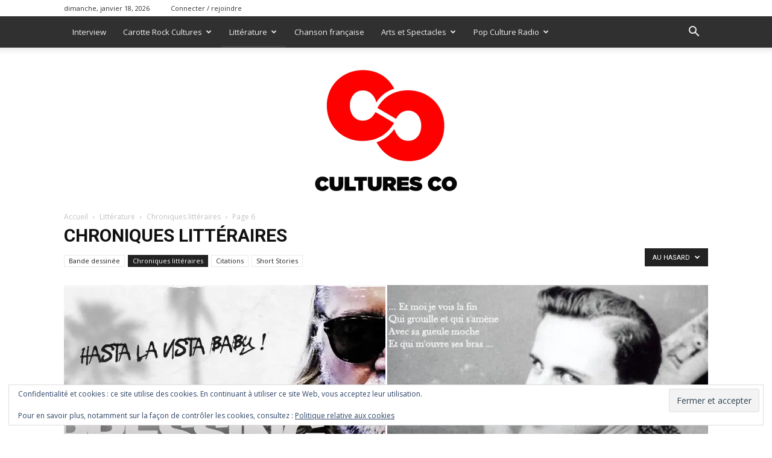

--- FILE ---
content_type: text/html; charset=UTF-8
request_url: https://culturesco.com/index.php/category/litterature/chroniques-litteraires/page/6/?filter_by=random_posts
body_size: 31911
content:
<!doctype html >
<!--[if IE 8]>    <html class="ie8" lang="en"> <![endif]-->
<!--[if IE 9]>    <html class="ie9" lang="en"> <![endif]-->
<!--[if gt IE 8]><!--> <html lang="fr-FR"> <!--<![endif]-->
<head>
    <title>Chroniques littéraires Archives - Page 6 sur 9 - Culturesco</title>
    <meta charset="UTF-8" />
    <meta name="viewport" content="width=device-width, initial-scale=1.0">
    <link rel="pingback" href="https://culturesco.com/xmlrpc.php" />
    <meta name='robots' content='index, follow, max-image-preview:large, max-snippet:-1, max-video-preview:-1' />
<link rel="icon" type="image/png" href="https://culturesco.com/wp-content/uploads/2019/03/favicon_16x16-copie.png"><!-- Jetpack Site Verification Tags -->
<meta name="google-site-verification" content="dRSZ3EwO1BGsOY7HHm1i9jmMy2H7md0lA4rPcfi32sA" />
<meta name="msvalidate.01" content="A218A6A045FFD6B3719AE5EFEF39EF5A" />
<meta name="p:domain_verify" content="08ec0194a6a4f54bbdc3f26dda5294de" />

	<!-- This site is optimized with the Yoast SEO plugin v26.7 - https://yoast.com/wordpress/plugins/seo/ -->
	<meta name="description" content="Cultures Co | Un bon coup de pied dans ta Culture | Chroniques et histoire du Rock, chanson française, Chroniques Littéraires, cinémas et BD." />
	<link rel="canonical" href="https://culturesco.com/index.php/category/litterature/chroniques-litteraires/page/6/" />
	<link rel="prev" href="https://culturesco.com/index.php/category/litterature/chroniques-litteraires/page/5/" />
	<link rel="next" href="https://culturesco.com/index.php/category/litterature/chroniques-litteraires/page/7/" />
	<meta property="og:locale" content="fr_FR" />
	<meta property="og:type" content="article" />
	<meta property="og:title" content="Chroniques littéraires Archives - Page 6 sur 9 - Culturesco" />
	<meta property="og:description" content="Cultures Co | Un bon coup de pied dans ta Culture | Chroniques et histoire du Rock, chanson française, Chroniques Littéraires, cinémas et BD." />
	<meta property="og:url" content="https://culturesco.com/index.php/category/litterature/chroniques-litteraires/" />
	<meta property="og:site_name" content="Culturesco" />
	<meta property="og:image" content="https://i0.wp.com/culturesco.com/wp-content/uploads/2022/03/culturesco-logo-blanc-pure.png?fit=512%2C512&ssl=1" />
	<meta property="og:image:width" content="512" />
	<meta property="og:image:height" content="512" />
	<meta property="og:image:type" content="image/png" />
	<meta name="twitter:card" content="summary_large_image" />
	<meta name="twitter:site" content="@AugusteMarshal" />
	<script type="application/ld+json" class="yoast-schema-graph">{"@context":"https://schema.org","@graph":[{"@type":"CollectionPage","@id":"https://culturesco.com/index.php/category/litterature/chroniques-litteraires/","url":"https://culturesco.com/index.php/category/litterature/chroniques-litteraires/page/6/","name":"Chroniques littéraires Archives - Page 6 sur 9 - Culturesco","isPartOf":{"@id":"https://culturesco.com/#website"},"primaryImageOfPage":{"@id":"https://culturesco.com/index.php/category/litterature/chroniques-litteraires/page/6/#primaryimage"},"image":{"@id":"https://culturesco.com/index.php/category/litterature/chroniques-litteraires/page/6/#primaryimage"},"thumbnailUrl":"https://i0.wp.com/culturesco.com/wp-content/uploads/2022/12/Julien-Deleglise.jpeg?fit=600%2C562&ssl=1","description":"Cultures Co | Un bon coup de pied dans ta Culture | Chroniques et histoire du Rock, chanson française, Chroniques Littéraires, cinémas et BD.","breadcrumb":{"@id":"https://culturesco.com/index.php/category/litterature/chroniques-litteraires/page/6/#breadcrumb"},"inLanguage":"fr-FR"},{"@type":"ImageObject","inLanguage":"fr-FR","@id":"https://culturesco.com/index.php/category/litterature/chroniques-litteraires/page/6/#primaryimage","url":"https://i0.wp.com/culturesco.com/wp-content/uploads/2022/12/Julien-Deleglise.jpeg?fit=600%2C562&ssl=1","contentUrl":"https://i0.wp.com/culturesco.com/wp-content/uploads/2022/12/Julien-Deleglise.jpeg?fit=600%2C562&ssl=1","width":600,"height":562,"caption":"Le Jazz Rock en 150 Figures - Julien Déléglise"},{"@type":"BreadcrumbList","@id":"https://culturesco.com/index.php/category/litterature/chroniques-litteraires/page/6/#breadcrumb","itemListElement":[{"@type":"ListItem","position":1,"name":"Accueil","item":"https://culturesco.com/"},{"@type":"ListItem","position":2,"name":"Littérature","item":"https://culturesco.com/index.php/category/litterature/"},{"@type":"ListItem","position":3,"name":"Chroniques littéraires"}]},{"@type":"WebSite","@id":"https://culturesco.com/#website","url":"https://culturesco.com/","name":"Culturesco","description":"Culturesco | Un bon coup de pied dans ta Culture","publisher":{"@id":"https://culturesco.com/#organization"},"potentialAction":[{"@type":"SearchAction","target":{"@type":"EntryPoint","urlTemplate":"https://culturesco.com/?s={search_term_string}"},"query-input":{"@type":"PropertyValueSpecification","valueRequired":true,"valueName":"search_term_string"}}],"inLanguage":"fr-FR"},{"@type":"Organization","@id":"https://culturesco.com/#organization","name":"CULTURESCO","url":"https://culturesco.com/","logo":{"@type":"ImageObject","inLanguage":"fr-FR","@id":"https://culturesco.com/#/schema/logo/image/","url":"https://i0.wp.com/culturesco.com/wp-content/uploads/2022/04/culturesco-logo-blanc250p.png?fit=250%2C250&ssl=1","contentUrl":"https://i0.wp.com/culturesco.com/wp-content/uploads/2022/04/culturesco-logo-blanc250p.png?fit=250%2C250&ssl=1","width":250,"height":250,"caption":"CULTURESCO"},"image":{"@id":"https://culturesco.com/#/schema/logo/image/"},"sameAs":["https://www.facebook.com/radioculturesco","https://x.com/AugusteMarshal","https://www.instagram.com/carotte_rock_culture/","https://www.pinterest.fr/augustemarshal/","https://www.youtube.com/channel/UCiWLGffqWSXlNnfzp6YwwyQ"]}]}</script>
	<!-- / Yoast SEO plugin. -->


<link rel='dns-prefetch' href='//stats.wp.com' />
<link rel='dns-prefetch' href='//fonts.googleapis.com' />
<link rel='dns-prefetch' href='//widgets.wp.com' />
<link rel='dns-prefetch' href='//s0.wp.com' />
<link rel='dns-prefetch' href='//0.gravatar.com' />
<link rel='dns-prefetch' href='//1.gravatar.com' />
<link rel='dns-prefetch' href='//2.gravatar.com' />
<link rel='dns-prefetch' href='//jetpack.wordpress.com' />
<link rel='dns-prefetch' href='//public-api.wordpress.com' />
<link rel='preconnect' href='//i0.wp.com' />
<link rel='preconnect' href='//c0.wp.com' />
<link rel="alternate" type="application/rss+xml" title="Culturesco &raquo; Flux" href="https://culturesco.com/index.php/feed/" />
<link rel="alternate" type="application/rss+xml" title="Culturesco &raquo; Flux des commentaires" href="https://culturesco.com/index.php/comments/feed/" />
<link rel="alternate" type="application/rss+xml" title="Culturesco &raquo; Flux de la catégorie Chroniques littéraires" href="https://culturesco.com/index.php/category/litterature/chroniques-litteraires/feed/" />
<style id='wp-img-auto-sizes-contain-inline-css' type='text/css'>
img:is([sizes=auto i],[sizes^="auto," i]){contain-intrinsic-size:3000px 1500px}
/*# sourceURL=wp-img-auto-sizes-contain-inline-css */
</style>
<style id='wp-emoji-styles-inline-css' type='text/css'>

	img.wp-smiley, img.emoji {
		display: inline !important;
		border: none !important;
		box-shadow: none !important;
		height: 1em !important;
		width: 1em !important;
		margin: 0 0.07em !important;
		vertical-align: -0.1em !important;
		background: none !important;
		padding: 0 !important;
	}
/*# sourceURL=wp-emoji-styles-inline-css */
</style>
<style id='classic-theme-styles-inline-css' type='text/css'>
/*! This file is auto-generated */
.wp-block-button__link{color:#fff;background-color:#32373c;border-radius:9999px;box-shadow:none;text-decoration:none;padding:calc(.667em + 2px) calc(1.333em + 2px);font-size:1.125em}.wp-block-file__button{background:#32373c;color:#fff;text-decoration:none}
/*# sourceURL=/wp-includes/css/classic-themes.min.css */
</style>
<link rel='stylesheet' id='optinforms-stylesheet-css' href='https://culturesco.com/wp-content/plugins/optin-forms/css/optinforms.css?ver=1.3.7.1' type='text/css' media='all' />
<link rel='stylesheet' id='optinforms-googleFont-css' href='//fonts.googleapis.com/css?family=Droid+Serif&#038;ver=6.9' type='text/css' media='all' />
<link rel='stylesheet' id='woocommerce-layout-css' href='https://c0.wp.com/p/woocommerce/10.4.3/assets/css/woocommerce-layout.css' type='text/css' media='all' />
<style id='woocommerce-layout-inline-css' type='text/css'>

	.infinite-scroll .woocommerce-pagination {
		display: none;
	}
/*# sourceURL=woocommerce-layout-inline-css */
</style>
<link rel='stylesheet' id='woocommerce-smallscreen-css' href='https://c0.wp.com/p/woocommerce/10.4.3/assets/css/woocommerce-smallscreen.css' type='text/css' media='only screen and (max-width: 768px)' />
<link rel='stylesheet' id='woocommerce-general-css' href='https://c0.wp.com/p/woocommerce/10.4.3/assets/css/woocommerce.css' type='text/css' media='all' />
<style id='woocommerce-inline-inline-css' type='text/css'>
.woocommerce form .form-row .required { visibility: visible; }
/*# sourceURL=woocommerce-inline-inline-css */
</style>
<link rel='stylesheet' id='select2-css' href='https://c0.wp.com/p/woocommerce/10.4.3/assets/css/select2.css' type='text/css' media='all' />
<link rel='stylesheet' id='dashicons-css' href='https://c0.wp.com/c/6.9/wp-includes/css/dashicons.min.css' type='text/css' media='all' />
<link rel='stylesheet' id='wp-radio-css' href='https://culturesco.com/wp-content/plugins/wp-radio/assets/css/frontend.css?ver=3.1.9' type='text/css' media='all' />
<link rel='stylesheet' id='ppress-frontend-css' href='https://culturesco.com/wp-content/plugins/wp-user-avatar/assets/css/frontend.min.css?ver=4.16.8' type='text/css' media='all' />
<link rel='stylesheet' id='ppress-flatpickr-css' href='https://culturesco.com/wp-content/plugins/wp-user-avatar/assets/flatpickr/flatpickr.min.css?ver=4.16.8' type='text/css' media='all' />
<link rel='stylesheet' id='ppress-select2-css' href='https://culturesco.com/wp-content/plugins/wp-user-avatar/assets/select2/select2.min.css?ver=6.9' type='text/css' media='all' />
<link rel='stylesheet' id='td-plugin-multi-purpose-css' href='https://culturesco.com/wp-content/plugins/td-composer/td-multi-purpose/style.css?ver=9c5a7338c90cbd82cb580e34cffb127f' type='text/css' media='all' />
<link rel='stylesheet' id='google-fonts-style-css' href='https://fonts.googleapis.com/css?family=Open+Sans%3A400%2C600%2C700%7CRoboto%3A400%2C600%2C700&#038;display=swap&#038;ver=12.7.4' type='text/css' media='all' />
<link rel='stylesheet' id='jetpack_likes-css' href='https://c0.wp.com/p/jetpack/15.4/modules/likes/style.css' type='text/css' media='all' />
<link rel='stylesheet' id='jetpack-subscriptions-css' href='https://c0.wp.com/p/jetpack/15.4/_inc/build/subscriptions/subscriptions.min.css' type='text/css' media='all' />
<link rel='stylesheet' id='heateor_sss_frontend_css-css' href='https://culturesco.com/wp-content/plugins/sassy-social-share/public/css/sassy-social-share-public.css?ver=3.3.79' type='text/css' media='all' />
<style id='heateor_sss_frontend_css-inline-css' type='text/css'>
.heateor_sss_button_instagram span.heateor_sss_svg,a.heateor_sss_instagram span.heateor_sss_svg{background:radial-gradient(circle at 30% 107%,#fdf497 0,#fdf497 5%,#fd5949 45%,#d6249f 60%,#285aeb 90%)}.heateor_sss_horizontal_sharing .heateor_sss_svg,.heateor_sss_standard_follow_icons_container .heateor_sss_svg{color:#fff;border-width:0px;border-style:solid;border-color:transparent}.heateor_sss_horizontal_sharing .heateorSssTCBackground{color:#666}.heateor_sss_horizontal_sharing span.heateor_sss_svg:hover,.heateor_sss_standard_follow_icons_container span.heateor_sss_svg:hover{border-color:transparent;}.heateor_sss_vertical_sharing span.heateor_sss_svg,.heateor_sss_floating_follow_icons_container span.heateor_sss_svg{color:#fff;border-width:0px;border-style:solid;border-color:transparent;}.heateor_sss_vertical_sharing .heateorSssTCBackground{color:#666;}.heateor_sss_vertical_sharing span.heateor_sss_svg:hover,.heateor_sss_floating_follow_icons_container span.heateor_sss_svg:hover{border-color:transparent;}div.heateor_sss_vertical_sharing svg{height:70%;margin-top:6px}div.heateor_sss_vertical_sharing .heateor_sss_square_count{line-height:15.2px;}@media screen and (max-width:783px) {.heateor_sss_vertical_sharing{display:none!important}}
/*# sourceURL=heateor_sss_frontend_css-inline-css */
</style>
<link rel='stylesheet' id='tds-front-css' href='https://culturesco.com/wp-content/plugins/td-subscription/assets/css/tds-front.css?ver=1.7.4' type='text/css' media='all' />
<link rel='stylesheet' id='td-theme-css' href='https://culturesco.com/wp-content/themes/Newspaper/style.css?ver=12.7.4' type='text/css' media='all' />
<style id='td-theme-inline-css' type='text/css'>@media (max-width:767px){.td-header-desktop-wrap{display:none}}@media (min-width:767px){.td-header-mobile-wrap{display:none}}</style>
<link rel='stylesheet' id='td-legacy-framework-front-style-css' href='https://culturesco.com/wp-content/plugins/td-composer/legacy/Newspaper/assets/css/td_legacy_main.css?ver=9c5a7338c90cbd82cb580e34cffb127f' type='text/css' media='all' />
<link rel='stylesheet' id='td-standard-pack-framework-front-style-css' href='https://culturesco.com/wp-content/plugins/td-standard-pack/Newspaper/assets/css/td_standard_pack_main.css?ver=1314111a2e147bac488ccdd97e4704ff' type='text/css' media='all' />
<link rel='stylesheet' id='td-theme-demo-style-css' href='https://culturesco.com/wp-content/plugins/td-composer/legacy/Newspaper/includes/demos/magazine/demo_style.css?ver=12.7.4' type='text/css' media='all' />
<link rel='stylesheet' id='sharedaddy-css' href='https://c0.wp.com/p/jetpack/15.4/modules/sharedaddy/sharing.css' type='text/css' media='all' />
<link rel='stylesheet' id='social-logos-css' href='https://c0.wp.com/p/jetpack/15.4/_inc/social-logos/social-logos.min.css' type='text/css' media='all' />
<script type="text/javascript" src="https://c0.wp.com/c/6.9/wp-includes/js/jquery/jquery.min.js" id="jquery-core-js"></script>
<script type="text/javascript" src="https://c0.wp.com/c/6.9/wp-includes/js/jquery/jquery-migrate.min.js" id="jquery-migrate-js"></script>
<script type="text/javascript" src="https://c0.wp.com/p/woocommerce/10.4.3/assets/js/jquery-blockui/jquery.blockUI.min.js" id="wc-jquery-blockui-js" defer="defer" data-wp-strategy="defer"></script>
<script type="text/javascript" id="wc-add-to-cart-js-extra">
/* <![CDATA[ */
var wc_add_to_cart_params = {"ajax_url":"/wp-admin/admin-ajax.php","wc_ajax_url":"/?wc-ajax=%%endpoint%%","i18n_view_cart":"Voir le panier","cart_url":"https://culturesco.com/?page_id=13037","is_cart":"","cart_redirect_after_add":"yes"};
//# sourceURL=wc-add-to-cart-js-extra
/* ]]> */
</script>
<script type="text/javascript" src="https://c0.wp.com/p/woocommerce/10.4.3/assets/js/frontend/add-to-cart.min.js" id="wc-add-to-cart-js" defer="defer" data-wp-strategy="defer"></script>
<script type="text/javascript" src="https://c0.wp.com/p/woocommerce/10.4.3/assets/js/js-cookie/js.cookie.min.js" id="wc-js-cookie-js" defer="defer" data-wp-strategy="defer"></script>
<script type="text/javascript" id="woocommerce-js-extra">
/* <![CDATA[ */
var woocommerce_params = {"ajax_url":"/wp-admin/admin-ajax.php","wc_ajax_url":"/?wc-ajax=%%endpoint%%","i18n_password_show":"Afficher le mot de passe","i18n_password_hide":"Masquer le mot de passe"};
//# sourceURL=woocommerce-js-extra
/* ]]> */
</script>
<script type="text/javascript" src="https://c0.wp.com/p/woocommerce/10.4.3/assets/js/frontend/woocommerce.min.js" id="woocommerce-js" defer="defer" data-wp-strategy="defer"></script>
<script type="text/javascript" src="https://c0.wp.com/p/woocommerce/10.4.3/assets/js/select2/select2.full.min.js" id="wc-select2-js" defer="defer" data-wp-strategy="defer"></script>
<script type="text/javascript" src="https://culturesco.com/wp-content/plugins/wp-user-avatar/assets/flatpickr/flatpickr.min.js?ver=4.16.8" id="ppress-flatpickr-js"></script>
<script type="text/javascript" src="https://culturesco.com/wp-content/plugins/wp-user-avatar/assets/select2/select2.min.js?ver=4.16.8" id="ppress-select2-js"></script>
<script type="text/javascript" id="WCPAY_ASSETS-js-extra">
/* <![CDATA[ */
var wcpayAssets = {"url":"https://culturesco.com/wp-content/plugins/woocommerce-payments/dist/"};
//# sourceURL=WCPAY_ASSETS-js-extra
/* ]]> */
</script>
<link rel="https://api.w.org/" href="https://culturesco.com/index.php/wp-json/" /><link rel="alternate" title="JSON" type="application/json" href="https://culturesco.com/index.php/wp-json/wp/v2/categories/23" /><link rel="EditURI" type="application/rsd+xml" title="RSD" href="https://culturesco.com/xmlrpc.php?rsd" />
<meta name="generator" content="WordPress 6.9" />
<meta name="generator" content="WooCommerce 10.4.3" />
	<style>img#wpstats{display:none}</style>
			<noscript><style>.woocommerce-product-gallery{ opacity: 1 !important; }</style></noscript>
	
<!-- JS generated by theme -->

<script type="text/javascript" id="td-generated-header-js">
    
    

	    var tdBlocksArray = []; //here we store all the items for the current page

	    // td_block class - each ajax block uses a object of this class for requests
	    function tdBlock() {
		    this.id = '';
		    this.block_type = 1; //block type id (1-234 etc)
		    this.atts = '';
		    this.td_column_number = '';
		    this.td_current_page = 1; //
		    this.post_count = 0; //from wp
		    this.found_posts = 0; //from wp
		    this.max_num_pages = 0; //from wp
		    this.td_filter_value = ''; //current live filter value
		    this.is_ajax_running = false;
		    this.td_user_action = ''; // load more or infinite loader (used by the animation)
		    this.header_color = '';
		    this.ajax_pagination_infinite_stop = ''; //show load more at page x
	    }

        // td_js_generator - mini detector
        ( function () {
            var htmlTag = document.getElementsByTagName("html")[0];

	        if ( navigator.userAgent.indexOf("MSIE 10.0") > -1 ) {
                htmlTag.className += ' ie10';
            }

            if ( !!navigator.userAgent.match(/Trident.*rv\:11\./) ) {
                htmlTag.className += ' ie11';
            }

	        if ( navigator.userAgent.indexOf("Edge") > -1 ) {
                htmlTag.className += ' ieEdge';
            }

            if ( /(iPad|iPhone|iPod)/g.test(navigator.userAgent) ) {
                htmlTag.className += ' td-md-is-ios';
            }

            var user_agent = navigator.userAgent.toLowerCase();
            if ( user_agent.indexOf("android") > -1 ) {
                htmlTag.className += ' td-md-is-android';
            }

            if ( -1 !== navigator.userAgent.indexOf('Mac OS X')  ) {
                htmlTag.className += ' td-md-is-os-x';
            }

            if ( /chrom(e|ium)/.test(navigator.userAgent.toLowerCase()) ) {
               htmlTag.className += ' td-md-is-chrome';
            }

            if ( -1 !== navigator.userAgent.indexOf('Firefox') ) {
                htmlTag.className += ' td-md-is-firefox';
            }

            if ( -1 !== navigator.userAgent.indexOf('Safari') && -1 === navigator.userAgent.indexOf('Chrome') ) {
                htmlTag.className += ' td-md-is-safari';
            }

            if( -1 !== navigator.userAgent.indexOf('IEMobile') ){
                htmlTag.className += ' td-md-is-iemobile';
            }

        })();

        var tdLocalCache = {};

        ( function () {
            "use strict";

            tdLocalCache = {
                data: {},
                remove: function (resource_id) {
                    delete tdLocalCache.data[resource_id];
                },
                exist: function (resource_id) {
                    return tdLocalCache.data.hasOwnProperty(resource_id) && tdLocalCache.data[resource_id] !== null;
                },
                get: function (resource_id) {
                    return tdLocalCache.data[resource_id];
                },
                set: function (resource_id, cachedData) {
                    tdLocalCache.remove(resource_id);
                    tdLocalCache.data[resource_id] = cachedData;
                }
            };
        })();

    
    
var td_viewport_interval_list=[{"limitBottom":767,"sidebarWidth":228},{"limitBottom":1018,"sidebarWidth":300},{"limitBottom":1140,"sidebarWidth":324}];
var td_animation_stack_effect="type0";
var tds_animation_stack=true;
var td_animation_stack_specific_selectors=".entry-thumb, img, .td-lazy-img";
var td_animation_stack_general_selectors=".td-animation-stack img, .td-animation-stack .entry-thumb, .post img, .td-animation-stack .td-lazy-img";
var tds_general_modal_image="yes";
var tds_show_more_info="Afficher plus d'informations";
var tds_show_less_info="Afficher moins d'informations";
var tdc_is_installed="yes";
var tdc_domain_active=false;
var td_ajax_url="https:\/\/culturesco.com\/wp-admin\/admin-ajax.php?td_theme_name=Newspaper&v=12.7.4";
var td_get_template_directory_uri="https:\/\/culturesco.com\/wp-content\/plugins\/td-composer\/legacy\/common";
var tds_snap_menu="smart_snap_always";
var tds_logo_on_sticky="show";
var tds_header_style="11";
var td_please_wait="S'il vous pla\u00eet patienter ...";
var td_email_user_pass_incorrect="Utilisateur ou mot de passe incorrect!";
var td_email_user_incorrect="E-mail ou nom d'utilisateur incorrect !";
var td_email_incorrect="Email incorrect !";
var td_user_incorrect="Nom d'utilisateur incorrect\u00a0!";
var td_email_user_empty="Email ou nom d'utilisateur vide\u00a0!";
var td_pass_empty="Passe \u00e0 vide !";
var td_pass_pattern_incorrect="Mod\u00e8le de passe invalide\u00a0!";
var td_retype_pass_incorrect="Passe retap\u00e9 incorrecte\u00a0!";
var tds_more_articles_on_post_enable="show";
var tds_more_articles_on_post_time_to_wait="";
var tds_more_articles_on_post_pages_distance_from_top=0;
var tds_captcha="";
var tds_theme_color_site_wide="#009688";
var tds_smart_sidebar="enabled";
var tdThemeName="Newspaper";
var tdThemeNameWl="Newspaper";
var td_magnific_popup_translation_tPrev="Pr\u00e9c\u00e9dente (fl\u00e8che gauche)";
var td_magnific_popup_translation_tNext="Suivante (fl\u00e8che droite)";
var td_magnific_popup_translation_tCounter="%curr% sur %total%";
var td_magnific_popup_translation_ajax_tError="Le contenu de %url% pas pu \u00eatre charg\u00e9.";
var td_magnific_popup_translation_image_tError="L'image #%curr% pas pu \u00eatre charg\u00e9e.";
var tdBlockNonce="ee083acdf6";
var tdMobileMenu="enabled";
var tdMobileSearch="enabled";
var tdDateNamesI18n={"month_names":["janvier","f\u00e9vrier","mars","avril","mai","juin","juillet","ao\u00fbt","septembre","octobre","novembre","d\u00e9cembre"],"month_names_short":["Jan","F\u00e9v","Mar","Avr","Mai","Juin","Juil","Ao\u00fbt","Sep","Oct","Nov","D\u00e9c"],"day_names":["dimanche","lundi","mardi","mercredi","jeudi","vendredi","samedi"],"day_names_short":["dim","lun","mar","mer","jeu","ven","sam"]};
var td_reset_pass_empty="Veuillez entrer un nouveau mot de passe avant de continuer.";
var td_reset_pass_confirm_empty="Veuillez confirmer le nouveau mot de passe avant de continuer.";
var td_reset_pass_not_matching="Veuillez vous assurer que les mots de passe correspondent.";
var tdb_modal_confirm="Sauvegarder";
var tdb_modal_cancel="Annuler";
var tdb_modal_confirm_alt="Oui";
var tdb_modal_cancel_alt="Non";
var td_deploy_mode="deploy";
var td_ad_background_click_link="";
var td_ad_background_click_target="";
</script>


<!-- Header style compiled by theme -->

<style>ul.sf-menu>.menu-item>a{font-size:13px;font-weight:normal;text-transform:none}:root{--td_excl_label:'EXCLUSIF';--td_theme_color:#009688;--td_slider_text:rgba(0,150,136,0.7);--td_text_header_color:#222222;--td_mobile_gradient_one_mob:rgba(69,132,112,0.85);--td_mobile_gradient_two_mob:rgba(18,129,153,0.85);--td_mobile_text_active_color:#e9ed6c;--td_login_gradient_one:rgba(69,132,112,0.8);--td_login_gradient_two:rgba(18,129,153,0.85)}.td-header-style-12 .td-header-menu-wrap-full,.td-header-style-12 .td-affix,.td-grid-style-1.td-hover-1 .td-big-grid-post:hover .td-post-category,.td-grid-style-5.td-hover-1 .td-big-grid-post:hover .td-post-category,.td_category_template_3 .td-current-sub-category,.td_category_template_8 .td-category-header .td-category a.td-current-sub-category,.td_category_template_4 .td-category-siblings .td-category a:hover,.td_block_big_grid_9.td-grid-style-1 .td-post-category,.td_block_big_grid_9.td-grid-style-5 .td-post-category,.td-grid-style-6.td-hover-1 .td-module-thumb:after,.tdm-menu-active-style5 .td-header-menu-wrap .sf-menu>.current-menu-item>a,.tdm-menu-active-style5 .td-header-menu-wrap .sf-menu>.current-menu-ancestor>a,.tdm-menu-active-style5 .td-header-menu-wrap .sf-menu>.current-category-ancestor>a,.tdm-menu-active-style5 .td-header-menu-wrap .sf-menu>li>a:hover,.tdm-menu-active-style5 .td-header-menu-wrap .sf-menu>.sfHover>a{background-color:#009688}.td_mega_menu_sub_cats .cur-sub-cat,.td-mega-span h3 a:hover,.td_mod_mega_menu:hover .entry-title a,.header-search-wrap .result-msg a:hover,.td-header-top-menu .td-drop-down-search .td_module_wrap:hover .entry-title a,.td-header-top-menu .td-icon-search:hover,.td-header-wrap .result-msg a:hover,.top-header-menu li a:hover,.top-header-menu .current-menu-item>a,.top-header-menu .current-menu-ancestor>a,.top-header-menu .current-category-ancestor>a,.td-social-icon-wrap>a:hover,.td-header-sp-top-widget .td-social-icon-wrap a:hover,.td_mod_related_posts:hover h3>a,.td-post-template-11 .td-related-title .td-related-left:hover,.td-post-template-11 .td-related-title .td-related-right:hover,.td-post-template-11 .td-related-title .td-cur-simple-item,.td-post-template-11 .td_block_related_posts .td-next-prev-wrap a:hover,.td-category-header .td-pulldown-category-filter-link:hover,.td-category-siblings .td-subcat-dropdown a:hover,.td-category-siblings .td-subcat-dropdown a.td-current-sub-category,.footer-text-wrap .footer-email-wrap a,.footer-social-wrap a:hover,.td_module_17 .td-read-more a:hover,.td_module_18 .td-read-more a:hover,.td_module_19 .td-post-author-name a:hover,.td-pulldown-syle-2 .td-subcat-dropdown:hover .td-subcat-more span,.td-pulldown-syle-2 .td-subcat-dropdown:hover .td-subcat-more i,.td-pulldown-syle-3 .td-subcat-dropdown:hover .td-subcat-more span,.td-pulldown-syle-3 .td-subcat-dropdown:hover .td-subcat-more i,.tdm-menu-active-style3 .tdm-header.td-header-wrap .sf-menu>.current-category-ancestor>a,.tdm-menu-active-style3 .tdm-header.td-header-wrap .sf-menu>.current-menu-ancestor>a,.tdm-menu-active-style3 .tdm-header.td-header-wrap .sf-menu>.current-menu-item>a,.tdm-menu-active-style3 .tdm-header.td-header-wrap .sf-menu>.sfHover>a,.tdm-menu-active-style3 .tdm-header.td-header-wrap .sf-menu>li>a:hover{color:#009688}.td-mega-menu-page .wpb_content_element ul li a:hover,.td-theme-wrap .td-aj-search-results .td_module_wrap:hover .entry-title a,.td-theme-wrap .header-search-wrap .result-msg a:hover{color:#009688!important}.td_category_template_8 .td-category-header .td-category a.td-current-sub-category,.td_category_template_4 .td-category-siblings .td-category a:hover,.tdm-menu-active-style4 .tdm-header .sf-menu>.current-menu-item>a,.tdm-menu-active-style4 .tdm-header .sf-menu>.current-menu-ancestor>a,.tdm-menu-active-style4 .tdm-header .sf-menu>.current-category-ancestor>a,.tdm-menu-active-style4 .tdm-header .sf-menu>li>a:hover,.tdm-menu-active-style4 .tdm-header .sf-menu>.sfHover>a{border-color:#009688}.td-header-wrap .td-header-top-menu-full,.td-header-wrap .top-header-menu .sub-menu,.tdm-header-style-1.td-header-wrap .td-header-top-menu-full,.tdm-header-style-1.td-header-wrap .top-header-menu .sub-menu,.tdm-header-style-2.td-header-wrap .td-header-top-menu-full,.tdm-header-style-2.td-header-wrap .top-header-menu .sub-menu,.tdm-header-style-3.td-header-wrap .td-header-top-menu-full,.tdm-header-style-3.td-header-wrap .top-header-menu .sub-menu{background-color:#ffffff}.td-header-style-8 .td-header-top-menu-full{background-color:transparent}.td-header-style-8 .td-header-top-menu-full .td-header-top-menu{background-color:#ffffff;padding-left:15px;padding-right:15px}.td-header-wrap .td-header-top-menu-full .td-header-top-menu,.td-header-wrap .td-header-top-menu-full{border-bottom:none}.td-header-top-menu,.td-header-top-menu a,.td-header-wrap .td-header-top-menu-full .td-header-top-menu,.td-header-wrap .td-header-top-menu-full a,.td-header-style-8 .td-header-top-menu,.td-header-style-8 .td-header-top-menu a,.td-header-top-menu .td-drop-down-search .entry-title a{color:#2f2f2f}.top-header-menu .current-menu-item>a,.top-header-menu .current-menu-ancestor>a,.top-header-menu .current-category-ancestor>a,.top-header-menu li a:hover,.td-header-sp-top-widget .td-icon-search:hover{color:#009688}.td-header-wrap .td-header-sp-top-widget .td-icon-font,.td-header-style-7 .td-header-top-menu .td-social-icon-wrap .td-icon-font{color:#2f2f2f}.td-header-wrap .td-header-sp-top-widget i.td-icon-font:hover{color:#009688}.td-header-wrap .td-header-menu-wrap-full,.td-header-menu-wrap.td-affix,.td-header-style-3 .td-header-main-menu,.td-header-style-3 .td-affix .td-header-main-menu,.td-header-style-4 .td-header-main-menu,.td-header-style-4 .td-affix .td-header-main-menu,.td-header-style-8 .td-header-menu-wrap.td-affix,.td-header-style-8 .td-header-top-menu-full{background-color:#303030}.td-boxed-layout .td-header-style-3 .td-header-menu-wrap,.td-boxed-layout .td-header-style-4 .td-header-menu-wrap,.td-header-style-3 .td_stretch_content .td-header-menu-wrap,.td-header-style-4 .td_stretch_content .td-header-menu-wrap{background-color:#303030!important}@media (min-width:1019px){.td-header-style-1 .td-header-sp-recs,.td-header-style-1 .td-header-sp-logo{margin-bottom:28px}}@media (min-width:768px) and (max-width:1018px){.td-header-style-1 .td-header-sp-recs,.td-header-style-1 .td-header-sp-logo{margin-bottom:14px}}.td-header-style-7 .td-header-top-menu{border-bottom:none}.sf-menu>.current-menu-item>a:after,.sf-menu>.current-menu-ancestor>a:after,.sf-menu>.current-category-ancestor>a:after,.sf-menu>li:hover>a:after,.sf-menu>.sfHover>a:after,.td_block_mega_menu .td-next-prev-wrap a:hover,.td-mega-span .td-post-category:hover,.td-header-wrap .black-menu .sf-menu>li>a:hover,.td-header-wrap .black-menu .sf-menu>.current-menu-ancestor>a,.td-header-wrap .black-menu .sf-menu>.sfHover>a,.td-header-wrap .black-menu .sf-menu>.current-menu-item>a,.td-header-wrap .black-menu .sf-menu>.current-menu-ancestor>a,.td-header-wrap .black-menu .sf-menu>.current-category-ancestor>a,.tdm-menu-active-style5 .tdm-header .td-header-menu-wrap .sf-menu>.current-menu-item>a,.tdm-menu-active-style5 .tdm-header .td-header-menu-wrap .sf-menu>.current-menu-ancestor>a,.tdm-menu-active-style5 .tdm-header .td-header-menu-wrap .sf-menu>.current-category-ancestor>a,.tdm-menu-active-style5 .tdm-header .td-header-menu-wrap .sf-menu>li>a:hover,.tdm-menu-active-style5 .tdm-header .td-header-menu-wrap .sf-menu>.sfHover>a{background-color:#3d3d3d}.td_block_mega_menu .td-next-prev-wrap a:hover,.tdm-menu-active-style4 .tdm-header .sf-menu>.current-menu-item>a,.tdm-menu-active-style4 .tdm-header .sf-menu>.current-menu-ancestor>a,.tdm-menu-active-style4 .tdm-header .sf-menu>.current-category-ancestor>a,.tdm-menu-active-style4 .tdm-header .sf-menu>li>a:hover,.tdm-menu-active-style4 .tdm-header .sf-menu>.sfHover>a{border-color:#3d3d3d}.header-search-wrap .td-drop-down-search:before{border-color:transparent transparent #3d3d3d transparent}.td_mega_menu_sub_cats .cur-sub-cat,.td_mod_mega_menu:hover .entry-title a,.td-theme-wrap .sf-menu ul .td-menu-item>a:hover,.td-theme-wrap .sf-menu ul .sfHover>a,.td-theme-wrap .sf-menu ul .current-menu-ancestor>a,.td-theme-wrap .sf-menu ul .current-category-ancestor>a,.td-theme-wrap .sf-menu ul .current-menu-item>a,.tdm-menu-active-style3 .tdm-header.td-header-wrap .sf-menu>.current-menu-item>a,.tdm-menu-active-style3 .tdm-header.td-header-wrap .sf-menu>.current-menu-ancestor>a,.tdm-menu-active-style3 .tdm-header.td-header-wrap .sf-menu>.current-category-ancestor>a,.tdm-menu-active-style3 .tdm-header.td-header-wrap .sf-menu>li>a:hover,.tdm-menu-active-style3 .tdm-header.td-header-wrap .sf-menu>.sfHover>a{color:#3d3d3d}.td-header-wrap .td-header-menu-wrap .sf-menu>li>a,.td-header-wrap .td-header-menu-social .td-social-icon-wrap a,.td-header-style-4 .td-header-menu-social .td-social-icon-wrap i,.td-header-style-5 .td-header-menu-social .td-social-icon-wrap i,.td-header-style-6 .td-header-menu-social .td-social-icon-wrap i,.td-header-style-12 .td-header-menu-social .td-social-icon-wrap i,.td-header-wrap .header-search-wrap #td-header-search-button .td-icon-search{color:#efefef}.td-header-wrap .td-header-menu-social+.td-search-wrapper #td-header-search-button:before{background-color:#efefef}ul.sf-menu>.td-menu-item>a,.td-theme-wrap .td-header-menu-social{font-size:13px;font-weight:normal;text-transform:none}.td-banner-wrap-full,.td-header-style-11 .td-logo-wrap-full{background-color:#ffffff}.td-header-style-11 .td-logo-wrap-full{border-bottom:0}@media (min-width:1019px){.td-header-style-2 .td-header-sp-recs,.td-header-style-5 .td-a-rec-id-header>div,.td-header-style-5 .td-g-rec-id-header>.adsbygoogle,.td-header-style-6 .td-a-rec-id-header>div,.td-header-style-6 .td-g-rec-id-header>.adsbygoogle,.td-header-style-7 .td-a-rec-id-header>div,.td-header-style-7 .td-g-rec-id-header>.adsbygoogle,.td-header-style-8 .td-a-rec-id-header>div,.td-header-style-8 .td-g-rec-id-header>.adsbygoogle,.td-header-style-12 .td-a-rec-id-header>div,.td-header-style-12 .td-g-rec-id-header>.adsbygoogle{margin-bottom:24px!important}}@media (min-width:768px) and (max-width:1018px){.td-header-style-2 .td-header-sp-recs,.td-header-style-5 .td-a-rec-id-header>div,.td-header-style-5 .td-g-rec-id-header>.adsbygoogle,.td-header-style-6 .td-a-rec-id-header>div,.td-header-style-6 .td-g-rec-id-header>.adsbygoogle,.td-header-style-7 .td-a-rec-id-header>div,.td-header-style-7 .td-g-rec-id-header>.adsbygoogle,.td-header-style-8 .td-a-rec-id-header>div,.td-header-style-8 .td-g-rec-id-header>.adsbygoogle,.td-header-style-12 .td-a-rec-id-header>div,.td-header-style-12 .td-g-rec-id-header>.adsbygoogle{margin-bottom:14px!important}}.td-theme-wrap .sf-menu .td-normal-menu .td-menu-item>a:hover,.td-theme-wrap .sf-menu .td-normal-menu .sfHover>a,.td-theme-wrap .sf-menu .td-normal-menu .current-menu-ancestor>a,.td-theme-wrap .sf-menu .td-normal-menu .current-category-ancestor>a,.td-theme-wrap .sf-menu .td-normal-menu .current-menu-item>a{color:#009688}.td-header-bg:before{background-size:auto}.td-footer-wrapper,.td-footer-wrapper .td_block_template_7 .td-block-title>*,.td-footer-wrapper .td_block_template_17 .td-block-title,.td-footer-wrapper .td-block-title-wrap .td-wrapper-pulldown-filter{background-color:#000000}.td-footer-wrapper::before{background-size:cover}.td-footer-wrapper::before{opacity:0.1}.block-title>span,.block-title>a,.widgettitle,body .td-trending-now-title,.wpb_tabs li a,.vc_tta-container .vc_tta-color-grey.vc_tta-tabs-position-top.vc_tta-style-classic .vc_tta-tabs-container .vc_tta-tab>a,.td-theme-wrap .td-related-title a,.woocommerce div.product .woocommerce-tabs ul.tabs li a,.woocommerce .product .products h2:not(.woocommerce-loop-product__title),.td-theme-wrap .td-block-title{font-size:18px;font-weight:bold;text-transform:uppercase}.top-header-menu>li>a,.td-weather-top-widget .td-weather-now .td-big-degrees,.td-weather-top-widget .td-weather-header .td-weather-city,.td-header-sp-top-menu .td_data_time{line-height:27px}.top-header-menu>li,.td-header-sp-top-menu,#td-outer-wrap .td-header-sp-top-widget .td-search-btns-wrap,#td-outer-wrap .td-header-sp-top-widget .td-social-icon-wrap{line-height:27px}ul.sf-menu>.menu-item>a{font-size:13px;font-weight:normal;text-transform:none}:root{--td_excl_label:'EXCLUSIF';--td_theme_color:#009688;--td_slider_text:rgba(0,150,136,0.7);--td_text_header_color:#222222;--td_mobile_gradient_one_mob:rgba(69,132,112,0.85);--td_mobile_gradient_two_mob:rgba(18,129,153,0.85);--td_mobile_text_active_color:#e9ed6c;--td_login_gradient_one:rgba(69,132,112,0.8);--td_login_gradient_two:rgba(18,129,153,0.85)}.td-header-style-12 .td-header-menu-wrap-full,.td-header-style-12 .td-affix,.td-grid-style-1.td-hover-1 .td-big-grid-post:hover .td-post-category,.td-grid-style-5.td-hover-1 .td-big-grid-post:hover .td-post-category,.td_category_template_3 .td-current-sub-category,.td_category_template_8 .td-category-header .td-category a.td-current-sub-category,.td_category_template_4 .td-category-siblings .td-category a:hover,.td_block_big_grid_9.td-grid-style-1 .td-post-category,.td_block_big_grid_9.td-grid-style-5 .td-post-category,.td-grid-style-6.td-hover-1 .td-module-thumb:after,.tdm-menu-active-style5 .td-header-menu-wrap .sf-menu>.current-menu-item>a,.tdm-menu-active-style5 .td-header-menu-wrap .sf-menu>.current-menu-ancestor>a,.tdm-menu-active-style5 .td-header-menu-wrap .sf-menu>.current-category-ancestor>a,.tdm-menu-active-style5 .td-header-menu-wrap .sf-menu>li>a:hover,.tdm-menu-active-style5 .td-header-menu-wrap .sf-menu>.sfHover>a{background-color:#009688}.td_mega_menu_sub_cats .cur-sub-cat,.td-mega-span h3 a:hover,.td_mod_mega_menu:hover .entry-title a,.header-search-wrap .result-msg a:hover,.td-header-top-menu .td-drop-down-search .td_module_wrap:hover .entry-title a,.td-header-top-menu .td-icon-search:hover,.td-header-wrap .result-msg a:hover,.top-header-menu li a:hover,.top-header-menu .current-menu-item>a,.top-header-menu .current-menu-ancestor>a,.top-header-menu .current-category-ancestor>a,.td-social-icon-wrap>a:hover,.td-header-sp-top-widget .td-social-icon-wrap a:hover,.td_mod_related_posts:hover h3>a,.td-post-template-11 .td-related-title .td-related-left:hover,.td-post-template-11 .td-related-title .td-related-right:hover,.td-post-template-11 .td-related-title .td-cur-simple-item,.td-post-template-11 .td_block_related_posts .td-next-prev-wrap a:hover,.td-category-header .td-pulldown-category-filter-link:hover,.td-category-siblings .td-subcat-dropdown a:hover,.td-category-siblings .td-subcat-dropdown a.td-current-sub-category,.footer-text-wrap .footer-email-wrap a,.footer-social-wrap a:hover,.td_module_17 .td-read-more a:hover,.td_module_18 .td-read-more a:hover,.td_module_19 .td-post-author-name a:hover,.td-pulldown-syle-2 .td-subcat-dropdown:hover .td-subcat-more span,.td-pulldown-syle-2 .td-subcat-dropdown:hover .td-subcat-more i,.td-pulldown-syle-3 .td-subcat-dropdown:hover .td-subcat-more span,.td-pulldown-syle-3 .td-subcat-dropdown:hover .td-subcat-more i,.tdm-menu-active-style3 .tdm-header.td-header-wrap .sf-menu>.current-category-ancestor>a,.tdm-menu-active-style3 .tdm-header.td-header-wrap .sf-menu>.current-menu-ancestor>a,.tdm-menu-active-style3 .tdm-header.td-header-wrap .sf-menu>.current-menu-item>a,.tdm-menu-active-style3 .tdm-header.td-header-wrap .sf-menu>.sfHover>a,.tdm-menu-active-style3 .tdm-header.td-header-wrap .sf-menu>li>a:hover{color:#009688}.td-mega-menu-page .wpb_content_element ul li a:hover,.td-theme-wrap .td-aj-search-results .td_module_wrap:hover .entry-title a,.td-theme-wrap .header-search-wrap .result-msg a:hover{color:#009688!important}.td_category_template_8 .td-category-header .td-category a.td-current-sub-category,.td_category_template_4 .td-category-siblings .td-category a:hover,.tdm-menu-active-style4 .tdm-header .sf-menu>.current-menu-item>a,.tdm-menu-active-style4 .tdm-header .sf-menu>.current-menu-ancestor>a,.tdm-menu-active-style4 .tdm-header .sf-menu>.current-category-ancestor>a,.tdm-menu-active-style4 .tdm-header .sf-menu>li>a:hover,.tdm-menu-active-style4 .tdm-header .sf-menu>.sfHover>a{border-color:#009688}.td-header-wrap .td-header-top-menu-full,.td-header-wrap .top-header-menu .sub-menu,.tdm-header-style-1.td-header-wrap .td-header-top-menu-full,.tdm-header-style-1.td-header-wrap .top-header-menu .sub-menu,.tdm-header-style-2.td-header-wrap .td-header-top-menu-full,.tdm-header-style-2.td-header-wrap .top-header-menu .sub-menu,.tdm-header-style-3.td-header-wrap .td-header-top-menu-full,.tdm-header-style-3.td-header-wrap .top-header-menu .sub-menu{background-color:#ffffff}.td-header-style-8 .td-header-top-menu-full{background-color:transparent}.td-header-style-8 .td-header-top-menu-full .td-header-top-menu{background-color:#ffffff;padding-left:15px;padding-right:15px}.td-header-wrap .td-header-top-menu-full .td-header-top-menu,.td-header-wrap .td-header-top-menu-full{border-bottom:none}.td-header-top-menu,.td-header-top-menu a,.td-header-wrap .td-header-top-menu-full .td-header-top-menu,.td-header-wrap .td-header-top-menu-full a,.td-header-style-8 .td-header-top-menu,.td-header-style-8 .td-header-top-menu a,.td-header-top-menu .td-drop-down-search .entry-title a{color:#2f2f2f}.top-header-menu .current-menu-item>a,.top-header-menu .current-menu-ancestor>a,.top-header-menu .current-category-ancestor>a,.top-header-menu li a:hover,.td-header-sp-top-widget .td-icon-search:hover{color:#009688}.td-header-wrap .td-header-sp-top-widget .td-icon-font,.td-header-style-7 .td-header-top-menu .td-social-icon-wrap .td-icon-font{color:#2f2f2f}.td-header-wrap .td-header-sp-top-widget i.td-icon-font:hover{color:#009688}.td-header-wrap .td-header-menu-wrap-full,.td-header-menu-wrap.td-affix,.td-header-style-3 .td-header-main-menu,.td-header-style-3 .td-affix .td-header-main-menu,.td-header-style-4 .td-header-main-menu,.td-header-style-4 .td-affix .td-header-main-menu,.td-header-style-8 .td-header-menu-wrap.td-affix,.td-header-style-8 .td-header-top-menu-full{background-color:#303030}.td-boxed-layout .td-header-style-3 .td-header-menu-wrap,.td-boxed-layout .td-header-style-4 .td-header-menu-wrap,.td-header-style-3 .td_stretch_content .td-header-menu-wrap,.td-header-style-4 .td_stretch_content .td-header-menu-wrap{background-color:#303030!important}@media (min-width:1019px){.td-header-style-1 .td-header-sp-recs,.td-header-style-1 .td-header-sp-logo{margin-bottom:28px}}@media (min-width:768px) and (max-width:1018px){.td-header-style-1 .td-header-sp-recs,.td-header-style-1 .td-header-sp-logo{margin-bottom:14px}}.td-header-style-7 .td-header-top-menu{border-bottom:none}.sf-menu>.current-menu-item>a:after,.sf-menu>.current-menu-ancestor>a:after,.sf-menu>.current-category-ancestor>a:after,.sf-menu>li:hover>a:after,.sf-menu>.sfHover>a:after,.td_block_mega_menu .td-next-prev-wrap a:hover,.td-mega-span .td-post-category:hover,.td-header-wrap .black-menu .sf-menu>li>a:hover,.td-header-wrap .black-menu .sf-menu>.current-menu-ancestor>a,.td-header-wrap .black-menu .sf-menu>.sfHover>a,.td-header-wrap .black-menu .sf-menu>.current-menu-item>a,.td-header-wrap .black-menu .sf-menu>.current-menu-ancestor>a,.td-header-wrap .black-menu .sf-menu>.current-category-ancestor>a,.tdm-menu-active-style5 .tdm-header .td-header-menu-wrap .sf-menu>.current-menu-item>a,.tdm-menu-active-style5 .tdm-header .td-header-menu-wrap .sf-menu>.current-menu-ancestor>a,.tdm-menu-active-style5 .tdm-header .td-header-menu-wrap .sf-menu>.current-category-ancestor>a,.tdm-menu-active-style5 .tdm-header .td-header-menu-wrap .sf-menu>li>a:hover,.tdm-menu-active-style5 .tdm-header .td-header-menu-wrap .sf-menu>.sfHover>a{background-color:#3d3d3d}.td_block_mega_menu .td-next-prev-wrap a:hover,.tdm-menu-active-style4 .tdm-header .sf-menu>.current-menu-item>a,.tdm-menu-active-style4 .tdm-header .sf-menu>.current-menu-ancestor>a,.tdm-menu-active-style4 .tdm-header .sf-menu>.current-category-ancestor>a,.tdm-menu-active-style4 .tdm-header .sf-menu>li>a:hover,.tdm-menu-active-style4 .tdm-header .sf-menu>.sfHover>a{border-color:#3d3d3d}.header-search-wrap .td-drop-down-search:before{border-color:transparent transparent #3d3d3d transparent}.td_mega_menu_sub_cats .cur-sub-cat,.td_mod_mega_menu:hover .entry-title a,.td-theme-wrap .sf-menu ul .td-menu-item>a:hover,.td-theme-wrap .sf-menu ul .sfHover>a,.td-theme-wrap .sf-menu ul .current-menu-ancestor>a,.td-theme-wrap .sf-menu ul .current-category-ancestor>a,.td-theme-wrap .sf-menu ul .current-menu-item>a,.tdm-menu-active-style3 .tdm-header.td-header-wrap .sf-menu>.current-menu-item>a,.tdm-menu-active-style3 .tdm-header.td-header-wrap .sf-menu>.current-menu-ancestor>a,.tdm-menu-active-style3 .tdm-header.td-header-wrap .sf-menu>.current-category-ancestor>a,.tdm-menu-active-style3 .tdm-header.td-header-wrap .sf-menu>li>a:hover,.tdm-menu-active-style3 .tdm-header.td-header-wrap .sf-menu>.sfHover>a{color:#3d3d3d}.td-header-wrap .td-header-menu-wrap .sf-menu>li>a,.td-header-wrap .td-header-menu-social .td-social-icon-wrap a,.td-header-style-4 .td-header-menu-social .td-social-icon-wrap i,.td-header-style-5 .td-header-menu-social .td-social-icon-wrap i,.td-header-style-6 .td-header-menu-social .td-social-icon-wrap i,.td-header-style-12 .td-header-menu-social .td-social-icon-wrap i,.td-header-wrap .header-search-wrap #td-header-search-button .td-icon-search{color:#efefef}.td-header-wrap .td-header-menu-social+.td-search-wrapper #td-header-search-button:before{background-color:#efefef}ul.sf-menu>.td-menu-item>a,.td-theme-wrap .td-header-menu-social{font-size:13px;font-weight:normal;text-transform:none}.td-banner-wrap-full,.td-header-style-11 .td-logo-wrap-full{background-color:#ffffff}.td-header-style-11 .td-logo-wrap-full{border-bottom:0}@media (min-width:1019px){.td-header-style-2 .td-header-sp-recs,.td-header-style-5 .td-a-rec-id-header>div,.td-header-style-5 .td-g-rec-id-header>.adsbygoogle,.td-header-style-6 .td-a-rec-id-header>div,.td-header-style-6 .td-g-rec-id-header>.adsbygoogle,.td-header-style-7 .td-a-rec-id-header>div,.td-header-style-7 .td-g-rec-id-header>.adsbygoogle,.td-header-style-8 .td-a-rec-id-header>div,.td-header-style-8 .td-g-rec-id-header>.adsbygoogle,.td-header-style-12 .td-a-rec-id-header>div,.td-header-style-12 .td-g-rec-id-header>.adsbygoogle{margin-bottom:24px!important}}@media (min-width:768px) and (max-width:1018px){.td-header-style-2 .td-header-sp-recs,.td-header-style-5 .td-a-rec-id-header>div,.td-header-style-5 .td-g-rec-id-header>.adsbygoogle,.td-header-style-6 .td-a-rec-id-header>div,.td-header-style-6 .td-g-rec-id-header>.adsbygoogle,.td-header-style-7 .td-a-rec-id-header>div,.td-header-style-7 .td-g-rec-id-header>.adsbygoogle,.td-header-style-8 .td-a-rec-id-header>div,.td-header-style-8 .td-g-rec-id-header>.adsbygoogle,.td-header-style-12 .td-a-rec-id-header>div,.td-header-style-12 .td-g-rec-id-header>.adsbygoogle{margin-bottom:14px!important}}.td-theme-wrap .sf-menu .td-normal-menu .td-menu-item>a:hover,.td-theme-wrap .sf-menu .td-normal-menu .sfHover>a,.td-theme-wrap .sf-menu .td-normal-menu .current-menu-ancestor>a,.td-theme-wrap .sf-menu .td-normal-menu .current-category-ancestor>a,.td-theme-wrap .sf-menu .td-normal-menu .current-menu-item>a{color:#009688}.td-header-bg:before{background-size:auto}.td-footer-wrapper,.td-footer-wrapper .td_block_template_7 .td-block-title>*,.td-footer-wrapper .td_block_template_17 .td-block-title,.td-footer-wrapper .td-block-title-wrap .td-wrapper-pulldown-filter{background-color:#000000}.td-footer-wrapper::before{background-size:cover}.td-footer-wrapper::before{opacity:0.1}.block-title>span,.block-title>a,.widgettitle,body .td-trending-now-title,.wpb_tabs li a,.vc_tta-container .vc_tta-color-grey.vc_tta-tabs-position-top.vc_tta-style-classic .vc_tta-tabs-container .vc_tta-tab>a,.td-theme-wrap .td-related-title a,.woocommerce div.product .woocommerce-tabs ul.tabs li a,.woocommerce .product .products h2:not(.woocommerce-loop-product__title),.td-theme-wrap .td-block-title{font-size:18px;font-weight:bold;text-transform:uppercase}.top-header-menu>li>a,.td-weather-top-widget .td-weather-now .td-big-degrees,.td-weather-top-widget .td-weather-header .td-weather-city,.td-header-sp-top-menu .td_data_time{line-height:27px}.top-header-menu>li,.td-header-sp-top-menu,#td-outer-wrap .td-header-sp-top-widget .td-search-btns-wrap,#td-outer-wrap .td-header-sp-top-widget .td-social-icon-wrap{line-height:27px}.td-magazine .td-header-style-1 .td-header-gradient::before,.td-magazine .td-header-style-1 .td-mega-span .td-post-category:hover,.td-magazine .td-header-style-1 .header-search-wrap .td-drop-down-search::after{background-color:#009688}.td-magazine .td-header-style-1 .td_mod_mega_menu:hover .entry-title a,.td-magazine .td-header-style-1 .td_mega_menu_sub_cats .cur-sub-cat,.td-magazine .vc_tta-container .vc_tta-color-grey.vc_tta-tabs-position-top.vc_tta-style-classic .vc_tta-tabs-container .vc_tta-tab.vc_active>a,.td-magazine .vc_tta-container .vc_tta-color-grey.vc_tta-tabs-position-top.vc_tta-style-classic .vc_tta-tabs-container .vc_tta-tab:hover>a,.td-magazine .td_block_template_1 .td-related-title .td-cur-simple-item{color:#009688}.td-magazine .td-header-style-1 .header-search-wrap .td-drop-down-search::before{border-color:transparent transparent #009688}.td-magazine .td-header-style-1 .td-header-top-menu-full{border-top-color:#009688}</style>




<script type="application/ld+json">
    {
        "@context": "https://schema.org",
        "@type": "BreadcrumbList",
        "itemListElement": [
            {
                "@type": "ListItem",
                "position": 1,
                "item": {
                    "@type": "WebSite",
                    "@id": "https://culturesco.com/",
                    "name": "Accueil"
                }
            },
            {
                "@type": "ListItem",
                "position": 2,
                    "item": {
                    "@type": "WebPage",
                    "@id": "https://culturesco.com/index.php/category/litterature/",
                    "name": "Littérature"
                }
            }
            ,{
                "@type": "ListItem",
                "position": 3,
                    "item": {
                    "@type": "WebPage",
                    "@id": "https://culturesco.com/index.php/category/litterature/chroniques-litteraires/",
                    "name": "Chroniques littéraires"                                
                }
            }
            ,{
                "@type": "ListItem",
                "position": 4,
                    "item": {
                    "@type": "WebPage",
                    "@id": "",
                    "name": "Page 6"                                
                }
            }    
        ]
    }
</script>
<link rel="icon" href="https://i0.wp.com/culturesco.com/wp-content/uploads/2018/09/cropped-LogoCulturesCo_512x512.png?fit=32%2C32&#038;ssl=1" sizes="32x32" />
<link rel="icon" href="https://i0.wp.com/culturesco.com/wp-content/uploads/2018/09/cropped-LogoCulturesCo_512x512.png?fit=192%2C192&#038;ssl=1" sizes="192x192" />
<link rel="apple-touch-icon" href="https://i0.wp.com/culturesco.com/wp-content/uploads/2018/09/cropped-LogoCulturesCo_512x512.png?fit=180%2C180&#038;ssl=1" />
<meta name="msapplication-TileImage" content="https://i0.wp.com/culturesco.com/wp-content/uploads/2018/09/cropped-LogoCulturesCo_512x512.png?fit=270%2C270&#038;ssl=1" />
		<style type="text/css" id="wp-custom-css">
			.type-product {
    border: 1px solid #F5F5F5;
    box-sizing: border-box;
		border-radius: 5px;
		background:#F5F5F5;
}

.woocommerce ul.products li.product .button {
    margin-bottom: 15px;
		border-radius:5px;
}

.woocommerce ul.products li.product a img {
    margin-top: 15px;
}

.tdc_woo_shortcodes .woocommerce ul.products.columns-4 li.product:nth-last-child(-n+4) {
    margin-left: 1%;
}

.woocommerce .product .onsale {
    background: none #FF0000;
}		</style>
		
<!-- Button style compiled by theme -->

<style>.tdm-btn-style1{background-color:#009688}.tdm-btn-style2:before{border-color:#009688}.tdm-btn-style2{color:#009688}.tdm-btn-style3{-webkit-box-shadow:0 2px 16px #009688;-moz-box-shadow:0 2px 16px #009688;box-shadow:0 2px 16px #009688}.tdm-btn-style3:hover{-webkit-box-shadow:0 4px 26px #009688;-moz-box-shadow:0 4px 26px #009688;box-shadow:0 4px 26px #009688}</style>

<style type="text/css">
.paypal-donations { text-align: center !important }
</style>
	<style id="tdw-css-placeholder"></style><style id='wp-block-embed-inline-css' type='text/css'>
.wp-block-embed.alignleft,.wp-block-embed.alignright,.wp-block[data-align=left]>[data-type="core/embed"],.wp-block[data-align=right]>[data-type="core/embed"]{max-width:360px;width:100%}.wp-block-embed.alignleft .wp-block-embed__wrapper,.wp-block-embed.alignright .wp-block-embed__wrapper,.wp-block[data-align=left]>[data-type="core/embed"] .wp-block-embed__wrapper,.wp-block[data-align=right]>[data-type="core/embed"] .wp-block-embed__wrapper{min-width:280px}.wp-block-cover .wp-block-embed{min-height:240px;min-width:320px}.wp-block-embed{overflow-wrap:break-word}.wp-block-embed :where(figcaption){margin-bottom:1em;margin-top:.5em}.wp-block-embed iframe{max-width:100%}.wp-block-embed__wrapper{position:relative}.wp-embed-responsive .wp-has-aspect-ratio .wp-block-embed__wrapper:before{content:"";display:block;padding-top:50%}.wp-embed-responsive .wp-has-aspect-ratio iframe{bottom:0;height:100%;left:0;position:absolute;right:0;top:0;width:100%}.wp-embed-responsive .wp-embed-aspect-21-9 .wp-block-embed__wrapper:before{padding-top:42.85%}.wp-embed-responsive .wp-embed-aspect-18-9 .wp-block-embed__wrapper:before{padding-top:50%}.wp-embed-responsive .wp-embed-aspect-16-9 .wp-block-embed__wrapper:before{padding-top:56.25%}.wp-embed-responsive .wp-embed-aspect-4-3 .wp-block-embed__wrapper:before{padding-top:75%}.wp-embed-responsive .wp-embed-aspect-1-1 .wp-block-embed__wrapper:before{padding-top:100%}.wp-embed-responsive .wp-embed-aspect-9-16 .wp-block-embed__wrapper:before{padding-top:177.77%}.wp-embed-responsive .wp-embed-aspect-1-2 .wp-block-embed__wrapper:before{padding-top:200%}
/*# sourceURL=https://c0.wp.com/c/6.9/wp-includes/blocks/embed/style.min.css */
</style>
<style id='global-styles-inline-css' type='text/css'>
:root{--wp--preset--aspect-ratio--square: 1;--wp--preset--aspect-ratio--4-3: 4/3;--wp--preset--aspect-ratio--3-4: 3/4;--wp--preset--aspect-ratio--3-2: 3/2;--wp--preset--aspect-ratio--2-3: 2/3;--wp--preset--aspect-ratio--16-9: 16/9;--wp--preset--aspect-ratio--9-16: 9/16;--wp--preset--color--black: #000000;--wp--preset--color--cyan-bluish-gray: #abb8c3;--wp--preset--color--white: #ffffff;--wp--preset--color--pale-pink: #f78da7;--wp--preset--color--vivid-red: #cf2e2e;--wp--preset--color--luminous-vivid-orange: #ff6900;--wp--preset--color--luminous-vivid-amber: #fcb900;--wp--preset--color--light-green-cyan: #7bdcb5;--wp--preset--color--vivid-green-cyan: #00d084;--wp--preset--color--pale-cyan-blue: #8ed1fc;--wp--preset--color--vivid-cyan-blue: #0693e3;--wp--preset--color--vivid-purple: #9b51e0;--wp--preset--gradient--vivid-cyan-blue-to-vivid-purple: linear-gradient(135deg,rgb(6,147,227) 0%,rgb(155,81,224) 100%);--wp--preset--gradient--light-green-cyan-to-vivid-green-cyan: linear-gradient(135deg,rgb(122,220,180) 0%,rgb(0,208,130) 100%);--wp--preset--gradient--luminous-vivid-amber-to-luminous-vivid-orange: linear-gradient(135deg,rgb(252,185,0) 0%,rgb(255,105,0) 100%);--wp--preset--gradient--luminous-vivid-orange-to-vivid-red: linear-gradient(135deg,rgb(255,105,0) 0%,rgb(207,46,46) 100%);--wp--preset--gradient--very-light-gray-to-cyan-bluish-gray: linear-gradient(135deg,rgb(238,238,238) 0%,rgb(169,184,195) 100%);--wp--preset--gradient--cool-to-warm-spectrum: linear-gradient(135deg,rgb(74,234,220) 0%,rgb(151,120,209) 20%,rgb(207,42,186) 40%,rgb(238,44,130) 60%,rgb(251,105,98) 80%,rgb(254,248,76) 100%);--wp--preset--gradient--blush-light-purple: linear-gradient(135deg,rgb(255,206,236) 0%,rgb(152,150,240) 100%);--wp--preset--gradient--blush-bordeaux: linear-gradient(135deg,rgb(254,205,165) 0%,rgb(254,45,45) 50%,rgb(107,0,62) 100%);--wp--preset--gradient--luminous-dusk: linear-gradient(135deg,rgb(255,203,112) 0%,rgb(199,81,192) 50%,rgb(65,88,208) 100%);--wp--preset--gradient--pale-ocean: linear-gradient(135deg,rgb(255,245,203) 0%,rgb(182,227,212) 50%,rgb(51,167,181) 100%);--wp--preset--gradient--electric-grass: linear-gradient(135deg,rgb(202,248,128) 0%,rgb(113,206,126) 100%);--wp--preset--gradient--midnight: linear-gradient(135deg,rgb(2,3,129) 0%,rgb(40,116,252) 100%);--wp--preset--font-size--small: 11px;--wp--preset--font-size--medium: 20px;--wp--preset--font-size--large: 32px;--wp--preset--font-size--x-large: 42px;--wp--preset--font-size--regular: 15px;--wp--preset--font-size--larger: 50px;--wp--preset--spacing--20: 0.44rem;--wp--preset--spacing--30: 0.67rem;--wp--preset--spacing--40: 1rem;--wp--preset--spacing--50: 1.5rem;--wp--preset--spacing--60: 2.25rem;--wp--preset--spacing--70: 3.38rem;--wp--preset--spacing--80: 5.06rem;--wp--preset--shadow--natural: 6px 6px 9px rgba(0, 0, 0, 0.2);--wp--preset--shadow--deep: 12px 12px 50px rgba(0, 0, 0, 0.4);--wp--preset--shadow--sharp: 6px 6px 0px rgba(0, 0, 0, 0.2);--wp--preset--shadow--outlined: 6px 6px 0px -3px rgb(255, 255, 255), 6px 6px rgb(0, 0, 0);--wp--preset--shadow--crisp: 6px 6px 0px rgb(0, 0, 0);}:where(.is-layout-flex){gap: 0.5em;}:where(.is-layout-grid){gap: 0.5em;}body .is-layout-flex{display: flex;}.is-layout-flex{flex-wrap: wrap;align-items: center;}.is-layout-flex > :is(*, div){margin: 0;}body .is-layout-grid{display: grid;}.is-layout-grid > :is(*, div){margin: 0;}:where(.wp-block-columns.is-layout-flex){gap: 2em;}:where(.wp-block-columns.is-layout-grid){gap: 2em;}:where(.wp-block-post-template.is-layout-flex){gap: 1.25em;}:where(.wp-block-post-template.is-layout-grid){gap: 1.25em;}.has-black-color{color: var(--wp--preset--color--black) !important;}.has-cyan-bluish-gray-color{color: var(--wp--preset--color--cyan-bluish-gray) !important;}.has-white-color{color: var(--wp--preset--color--white) !important;}.has-pale-pink-color{color: var(--wp--preset--color--pale-pink) !important;}.has-vivid-red-color{color: var(--wp--preset--color--vivid-red) !important;}.has-luminous-vivid-orange-color{color: var(--wp--preset--color--luminous-vivid-orange) !important;}.has-luminous-vivid-amber-color{color: var(--wp--preset--color--luminous-vivid-amber) !important;}.has-light-green-cyan-color{color: var(--wp--preset--color--light-green-cyan) !important;}.has-vivid-green-cyan-color{color: var(--wp--preset--color--vivid-green-cyan) !important;}.has-pale-cyan-blue-color{color: var(--wp--preset--color--pale-cyan-blue) !important;}.has-vivid-cyan-blue-color{color: var(--wp--preset--color--vivid-cyan-blue) !important;}.has-vivid-purple-color{color: var(--wp--preset--color--vivid-purple) !important;}.has-black-background-color{background-color: var(--wp--preset--color--black) !important;}.has-cyan-bluish-gray-background-color{background-color: var(--wp--preset--color--cyan-bluish-gray) !important;}.has-white-background-color{background-color: var(--wp--preset--color--white) !important;}.has-pale-pink-background-color{background-color: var(--wp--preset--color--pale-pink) !important;}.has-vivid-red-background-color{background-color: var(--wp--preset--color--vivid-red) !important;}.has-luminous-vivid-orange-background-color{background-color: var(--wp--preset--color--luminous-vivid-orange) !important;}.has-luminous-vivid-amber-background-color{background-color: var(--wp--preset--color--luminous-vivid-amber) !important;}.has-light-green-cyan-background-color{background-color: var(--wp--preset--color--light-green-cyan) !important;}.has-vivid-green-cyan-background-color{background-color: var(--wp--preset--color--vivid-green-cyan) !important;}.has-pale-cyan-blue-background-color{background-color: var(--wp--preset--color--pale-cyan-blue) !important;}.has-vivid-cyan-blue-background-color{background-color: var(--wp--preset--color--vivid-cyan-blue) !important;}.has-vivid-purple-background-color{background-color: var(--wp--preset--color--vivid-purple) !important;}.has-black-border-color{border-color: var(--wp--preset--color--black) !important;}.has-cyan-bluish-gray-border-color{border-color: var(--wp--preset--color--cyan-bluish-gray) !important;}.has-white-border-color{border-color: var(--wp--preset--color--white) !important;}.has-pale-pink-border-color{border-color: var(--wp--preset--color--pale-pink) !important;}.has-vivid-red-border-color{border-color: var(--wp--preset--color--vivid-red) !important;}.has-luminous-vivid-orange-border-color{border-color: var(--wp--preset--color--luminous-vivid-orange) !important;}.has-luminous-vivid-amber-border-color{border-color: var(--wp--preset--color--luminous-vivid-amber) !important;}.has-light-green-cyan-border-color{border-color: var(--wp--preset--color--light-green-cyan) !important;}.has-vivid-green-cyan-border-color{border-color: var(--wp--preset--color--vivid-green-cyan) !important;}.has-pale-cyan-blue-border-color{border-color: var(--wp--preset--color--pale-cyan-blue) !important;}.has-vivid-cyan-blue-border-color{border-color: var(--wp--preset--color--vivid-cyan-blue) !important;}.has-vivid-purple-border-color{border-color: var(--wp--preset--color--vivid-purple) !important;}.has-vivid-cyan-blue-to-vivid-purple-gradient-background{background: var(--wp--preset--gradient--vivid-cyan-blue-to-vivid-purple) !important;}.has-light-green-cyan-to-vivid-green-cyan-gradient-background{background: var(--wp--preset--gradient--light-green-cyan-to-vivid-green-cyan) !important;}.has-luminous-vivid-amber-to-luminous-vivid-orange-gradient-background{background: var(--wp--preset--gradient--luminous-vivid-amber-to-luminous-vivid-orange) !important;}.has-luminous-vivid-orange-to-vivid-red-gradient-background{background: var(--wp--preset--gradient--luminous-vivid-orange-to-vivid-red) !important;}.has-very-light-gray-to-cyan-bluish-gray-gradient-background{background: var(--wp--preset--gradient--very-light-gray-to-cyan-bluish-gray) !important;}.has-cool-to-warm-spectrum-gradient-background{background: var(--wp--preset--gradient--cool-to-warm-spectrum) !important;}.has-blush-light-purple-gradient-background{background: var(--wp--preset--gradient--blush-light-purple) !important;}.has-blush-bordeaux-gradient-background{background: var(--wp--preset--gradient--blush-bordeaux) !important;}.has-luminous-dusk-gradient-background{background: var(--wp--preset--gradient--luminous-dusk) !important;}.has-pale-ocean-gradient-background{background: var(--wp--preset--gradient--pale-ocean) !important;}.has-electric-grass-gradient-background{background: var(--wp--preset--gradient--electric-grass) !important;}.has-midnight-gradient-background{background: var(--wp--preset--gradient--midnight) !important;}.has-small-font-size{font-size: var(--wp--preset--font-size--small) !important;}.has-medium-font-size{font-size: var(--wp--preset--font-size--medium) !important;}.has-large-font-size{font-size: var(--wp--preset--font-size--large) !important;}.has-x-large-font-size{font-size: var(--wp--preset--font-size--x-large) !important;}
/*# sourceURL=global-styles-inline-css */
</style>
<link rel='stylesheet' id='wc-blocks-style-css' href='https://c0.wp.com/p/woocommerce/10.4.3/assets/client/blocks/wc-blocks.css' type='text/css' media='all' />
<link rel='stylesheet' id='eu-cookie-law-style-css' href='https://c0.wp.com/p/jetpack/15.4/modules/widgets/eu-cookie-law/style.css' type='text/css' media='all' />
</head>

<body class="archive paged category category-chroniques-litteraires category-23 paged-6 category-paged-6 wp-theme-Newspaper theme-Newspaper td-standard-pack woocommerce-no-js global-block-template-1 td-magazine td_category_template_4 td_category_top_posts_style_4 td-animation-stack-type0 td-full-layout" itemscope="itemscope" itemtype="https://schema.org/WebPage">
<script async src="https://pagead2.googlesyndication.com/pagead/js/adsbygoogle.js?client=ca-pub-5736304279926611"
     crossorigin="anonymous"></script>
<div class="td-scroll-up" data-style="style1"><i class="td-icon-menu-up"></i></div>
    <div class="td-menu-background" style="visibility:hidden"></div>
<div id="td-mobile-nav" style="visibility:hidden">
    <div class="td-mobile-container">
        <!-- mobile menu top section -->
        <div class="td-menu-socials-wrap">
            <!-- socials -->
            <div class="td-menu-socials">
                
        <span class="td-social-icon-wrap">
            <a target="_blank" href="#" title="Behance">
                <i class="td-icon-font td-icon-behance"></i>
                <span style="display: none">Behance</span>
            </a>
        </span>
        <span class="td-social-icon-wrap">
            <a target="_blank" href="#" title="Facebook">
                <i class="td-icon-font td-icon-facebook"></i>
                <span style="display: none">Facebook</span>
            </a>
        </span>
        <span class="td-social-icon-wrap">
            <a target="_blank" href="#" title="Instagram">
                <i class="td-icon-font td-icon-instagram"></i>
                <span style="display: none">Instagram</span>
            </a>
        </span>
        <span class="td-social-icon-wrap">
            <a target="_blank" href="#" title="Twitter">
                <i class="td-icon-font td-icon-twitter"></i>
                <span style="display: none">Twitter</span>
            </a>
        </span>
        <span class="td-social-icon-wrap">
            <a target="_blank" href="#" title="Vimeo">
                <i class="td-icon-font td-icon-vimeo"></i>
                <span style="display: none">Vimeo</span>
            </a>
        </span>
        <span class="td-social-icon-wrap">
            <a target="_blank" href="#" title="VKontakte">
                <i class="td-icon-font td-icon-vk"></i>
                <span style="display: none">VKontakte</span>
            </a>
        </span>            </div>
            <!-- close button -->
            <div class="td-mobile-close">
                <span><i class="td-icon-close-mobile"></i></span>
            </div>
        </div>

        <!-- login section -->
                    <div class="td-menu-login-section">
                
    <div class="td-guest-wrap">
        <div class="td-menu-login"><a id="login-link-mob">Se connecter</a></div>
    </div>
            </div>
        
        <!-- menu section -->
        <div class="td-mobile-content">
            <div class="menu-culturesco-footer-menu-container"><ul id="menu-culturesco-footer-menu" class="td-mobile-main-menu"><li id="menu-item-22994" class="menu-item menu-item-type-taxonomy menu-item-object-category menu-item-first menu-item-22994"><a href="https://culturesco.com/index.php/category/livre-rock/carotte-rock-cultures/interview/">Interview</a></li>
<li id="menu-item-23016" class="menu-item menu-item-type-post_type menu-item-object-page menu-item-has-children menu-item-has-children menu-item-23016"><a href="https://culturesco.com/index.php/carotte-rock-cultures/">Carotte Rock Cultures<i class="td-icon-menu-right td-element-after"></i></a>
<ul class="sub-menu">
	<li id="menu-item-0" class="menu-item-0"><a href="https://culturesco.com/index.php/category/livre-rock/carotte-rock-cultures/albums-rock/">Albums rock</a></li>
	<li class="menu-item-0"><a href="https://culturesco.com/index.php/category/livre-rock/carotte-rock-cultures/anecdotes-rock/">Anecdotes rock</a></li>
	<li class="menu-item-0"><a href="https://culturesco.com/index.php/category/livre-rock/carotte-rock-cultures/citation-rock/">Citation rock</a></li>
	<li class="menu-item-0"><a href="https://culturesco.com/index.php/category/livre-rock/carotte-rock-cultures/groupes-rock-daujourdhui/">Groupes rock d&rsquo;aujourd&rsquo;hui</a></li>
	<li class="menu-item-0"><a href="https://culturesco.com/index.php/category/livre-rock/carotte-rock-cultures/histoire-du-rock/">Histoire du rock</a></li>
	<li class="menu-item-0"><a href="https://culturesco.com/index.php/category/livre-rock/carotte-rock-cultures/interview/">Interview</a></li>
	<li class="menu-item-0"><a href="https://culturesco.com/index.php/category/livre-rock/carotte-rock-cultures/tele-rock/">Télé rock</a></li>
	<li id="menu-item-23021" class="menu-item menu-item-type-taxonomy menu-item-object-category menu-item-23021"><a href="https://culturesco.com/index.php/category/livre-rock/carotte-rock-cultures/histoire-du-rock/">Histoire du rock</a></li>
	<li id="menu-item-23019" class="menu-item menu-item-type-taxonomy menu-item-object-category menu-item-23019"><a href="https://culturesco.com/index.php/category/livre-rock/carotte-rock-cultures/citation-rock/">Citation rock</a></li>
	<li id="menu-item-23017" class="menu-item menu-item-type-taxonomy menu-item-object-category menu-item-23017"><a href="https://culturesco.com/index.php/category/livre-rock/carotte-rock-cultures/albums-rock/">Albums rock</a></li>
	<li id="menu-item-23018" class="menu-item menu-item-type-taxonomy menu-item-object-category menu-item-23018"><a href="https://culturesco.com/index.php/category/livre-rock/carotte-rock-cultures/anecdotes-rock/">Anecdotes rock</a></li>
	<li id="menu-item-23020" class="menu-item menu-item-type-taxonomy menu-item-object-category menu-item-23020"><a href="https://culturesco.com/index.php/category/livre-rock/carotte-rock-cultures/groupes-rock-daujourdhui/">Groupes rock d&rsquo;aujourd&rsquo;hui</a></li>
	<li id="menu-item-23022" class="menu-item menu-item-type-taxonomy menu-item-object-category menu-item-23022"><a href="https://culturesco.com/index.php/category/livre-rock/carotte-rock-cultures/interview/">Interview</a></li>
	<li id="menu-item-23023" class="menu-item menu-item-type-taxonomy menu-item-object-category menu-item-23023"><a href="https://culturesco.com/index.php/category/livre-rock/carotte-rock-cultures/tele-rock/">Télé rock</a></li>
</ul>
</li>
<li id="menu-item-22833" class="menu-item menu-item-type-taxonomy menu-item-object-category current-category-ancestor current-menu-ancestor current-menu-parent current-category-parent menu-item-has-children menu-item-22833"><a href="https://culturesco.com/index.php/category/litterature/">Littérature<i class="td-icon-menu-right td-element-after"></i></a>
<ul class="sub-menu">
	<li id="menu-item-22996" class="menu-item menu-item-type-taxonomy menu-item-object-category menu-item-22996"><a href="https://culturesco.com/index.php/category/litterature/bande-dessinee/">Bande dessinée</a></li>
	<li id="menu-item-22997" class="menu-item menu-item-type-taxonomy menu-item-object-category current-menu-item menu-item-22997"><a href="https://culturesco.com/index.php/category/litterature/chroniques-litteraires/">Chroniques littéraires</a></li>
	<li id="menu-item-22998" class="menu-item menu-item-type-taxonomy menu-item-object-category menu-item-22998"><a href="https://culturesco.com/index.php/category/litterature/citations/">Citations</a></li>
	<li id="menu-item-22999" class="menu-item menu-item-type-taxonomy menu-item-object-category menu-item-22999"><a href="https://culturesco.com/index.php/category/litterature/short-stories/">Short Stories</a></li>
</ul>
</li>
<li id="menu-item-22834" class="menu-item menu-item-type-taxonomy menu-item-object-category menu-item-22834"><a href="https://culturesco.com/index.php/category/chanson-francaise/">Chanson française</a></li>
<li id="menu-item-22995" class="menu-item menu-item-type-taxonomy menu-item-object-category menu-item-has-children menu-item-22995"><a href="https://culturesco.com/index.php/category/arts-spectacles/">Arts et Spectacles<i class="td-icon-menu-right td-element-after"></i></a>
<ul class="sub-menu">
	<li id="menu-item-23011" class="menu-item menu-item-type-taxonomy menu-item-object-category menu-item-23011"><a href="https://culturesco.com/index.php/category/peinture/">Peinture</a></li>
	<li id="menu-item-23010" class="menu-item menu-item-type-taxonomy menu-item-object-category menu-item-23010"><a href="https://culturesco.com/index.php/category/musique-classique/">Musique classique</a></li>
	<li id="menu-item-23013" class="menu-item menu-item-type-taxonomy menu-item-object-category menu-item-23013"><a href="https://culturesco.com/index.php/category/spectacle/">Spectacle</a></li>
	<li id="menu-item-23007" class="menu-item menu-item-type-taxonomy menu-item-object-category menu-item-23007"><a href="https://culturesco.com/index.php/category/culture-societe/">Culture Société</a></li>
	<li id="menu-item-23008" class="menu-item menu-item-type-taxonomy menu-item-object-category menu-item-23008"><a href="https://culturesco.com/index.php/category/culture-societe/collections/">Collections</a></li>
	<li id="menu-item-23009" class="menu-item menu-item-type-taxonomy menu-item-object-category menu-item-23009"><a href="https://culturesco.com/index.php/category/evenements-culturels/">Evénements culturels</a></li>
	<li id="menu-item-23012" class="menu-item menu-item-type-taxonomy menu-item-object-category menu-item-23012"><a href="https://culturesco.com/index.php/category/photographie/">Photographie</a></li>
</ul>
</li>
<li id="menu-item-23014" class="menu-item menu-item-type-post_type menu-item-object-wp_radio menu-item-has-children menu-item-23014"><a href="https://culturesco.com/index.php/station/pop-culture-radio/">Pop Culture Radio<i class="td-icon-menu-right td-element-after"></i></a>
<ul class="sub-menu">
	<li class="menu-item-0"><a href="https://culturesco.com/index.php/category/livre-rock/carotte-rock-cultures/albums-rock/">Albums rock</a></li>
	<li class="menu-item-0"><a href="https://culturesco.com/index.php/category/livre-rock/carotte-rock-cultures/anecdotes-rock/">Anecdotes rock</a></li>
	<li class="menu-item-0"><a href="https://culturesco.com/index.php/category/livre-rock/carotte-rock-cultures/citation-rock/">Citation rock</a></li>
	<li class="menu-item-0"><a href="https://culturesco.com/index.php/category/livre-rock/carotte-rock-cultures/groupes-rock-daujourdhui/">Groupes rock d&rsquo;aujourd&rsquo;hui</a></li>
	<li class="menu-item-0"><a href="https://culturesco.com/index.php/category/livre-rock/carotte-rock-cultures/histoire-du-rock/">Histoire du rock</a></li>
	<li class="menu-item-0"><a href="https://culturesco.com/index.php/category/livre-rock/carotte-rock-cultures/interview/">Interview</a></li>
	<li class="menu-item-0"><a href="https://culturesco.com/index.php/category/livre-rock/carotte-rock-cultures/tele-rock/">Télé rock</a></li>
</ul>
</li>
</ul></div>        </div>
    </div>

    <!-- register/login section -->
            <div id="login-form-mobile" class="td-register-section">
            
            <div id="td-login-mob" class="td-login-animation td-login-hide-mob">
            	<!-- close button -->
	            <div class="td-login-close">
	                <span class="td-back-button"><i class="td-icon-read-down"></i></span>
	                <div class="td-login-title">Se connecter</div>
	                <!-- close button -->
		            <div class="td-mobile-close">
		                <span><i class="td-icon-close-mobile"></i></span>
		            </div>
	            </div>
	            <form class="td-login-form-wrap" action="#" method="post">
	                <div class="td-login-panel-title"><span>Bienvenue!</span>Connectez-vous à votre compte</div>
	                <div class="td_display_err"></div>
	                <div class="td-login-inputs"><input class="td-login-input" autocomplete="username" type="text" name="login_email" id="login_email-mob" value="" required><label for="login_email-mob">votre nom d'utilisateur</label></div>
	                <div class="td-login-inputs"><input class="td-login-input" autocomplete="current-password" type="password" name="login_pass" id="login_pass-mob" value="" required><label for="login_pass-mob">votre mot de passe</label></div>
	                <input type="button" name="login_button" id="login_button-mob" class="td-login-button" value="SE CONNECTER">
	                
					
	                <div class="td-login-info-text">
	                <a href="#" id="forgot-pass-link-mob">Mot de passe oublié ?</a>
	                </div>
	                <div class="td-login-register-link">
	                
	                </div>
	                
	                

                </form>
            </div>

            
            
            
            
            <div id="td-forgot-pass-mob" class="td-login-animation td-login-hide-mob">
                <!-- close button -->
	            <div class="td-forgot-pass-close">
	                <a href="#" aria-label="Back" class="td-back-button"><i class="td-icon-read-down"></i></a>
	                <div class="td-login-title">Récupération de mot de passe</div>
	            </div>
	            <div class="td-login-form-wrap">
	                <div class="td-login-panel-title">Récupérer votre mot de passe</div>
	                <div class="td_display_err"></div>
	                <div class="td-login-inputs"><input class="td-login-input" type="text" name="forgot_email" id="forgot_email-mob" value="" required><label for="forgot_email-mob">votre email</label></div>
	                <input type="button" name="forgot_button" id="forgot_button-mob" class="td-login-button" value="Envoyer mon mot de passe">
                </div>
            </div>
        </div>
    </div><div class="td-search-background" style="visibility:hidden"></div>
<div class="td-search-wrap-mob" style="visibility:hidden">
	<div class="td-drop-down-search">
		<form method="get" class="td-search-form" action="https://culturesco.com/">
			<!-- close button -->
			<div class="td-search-close">
				<span><i class="td-icon-close-mobile"></i></span>
			</div>
			<div role="search" class="td-search-input">
				<span>Recherche</span>
				<input id="td-header-search-mob" type="text" value="" name="s" autocomplete="off" />
			</div>
		</form>
		<div id="td-aj-search-mob" class="td-ajax-search-flex"></div>
	</div>
</div>

    <div id="td-outer-wrap" class="td-theme-wrap">
    
        
            <div class="tdc-header-wrap ">

            <!--
Header style 11
-->

<div class="td-header-wrap td-header-style-11 ">
    
	<div class="td-header-top-menu-full td-container-wrap ">
		<div class="td-container td-header-row td-header-top-menu">
            
    <div class="top-bar-style-1">
        
<div class="td-header-sp-top-menu">


	        <div class="td_data_time">
            <div >

                dimanche, janvier 18, 2026
            </div>
        </div>
    <ul class="top-header-menu td_ul_login"><li class="menu-item"><a class="td-login-modal-js menu-item" href="#login-form" data-effect="mpf-td-login-effect">Connecter / rejoindre</a><span class="td-sp-ico-login td_sp_login_ico_style"></span></li></ul></div>
        <div class="td-header-sp-top-widget">
    
    </div>

    </div>

<!-- LOGIN MODAL -->

                <div id="login-form" class="white-popup-block mfp-hide mfp-with-anim td-login-modal-wrap">
                    <div class="td-login-wrap">
                        <a href="#" aria-label="Back" class="td-back-button"><i class="td-icon-modal-back"></i></a>
                        <div id="td-login-div" class="td-login-form-div td-display-block">
                            <div class="td-login-panel-title">Se connecter</div>
                            <div class="td-login-panel-descr">Bienvenue ! Connectez-vous à votre compte :</div>
                            <div class="td_display_err"></div>
                            <form id="loginForm" action="#" method="post">
                                <div class="td-login-inputs"><input class="td-login-input" autocomplete="username" type="text" name="login_email" id="login_email" value="" required><label for="login_email">votre nom d'utilisateur</label></div>
                                <div class="td-login-inputs"><input class="td-login-input" autocomplete="current-password" type="password" name="login_pass" id="login_pass" value="" required><label for="login_pass">votre mot de passe</label></div>
                                <input type="button"  name="login_button" id="login_button" class="wpb_button btn td-login-button" value="S'identifier">
                                
                            </form>

                            

                            <div class="td-login-info-text"><a href="#" id="forgot-pass-link">Mot de passe oublié? obtenir de l'aide</a></div>
                            
                            
                            
                            
                        </div>

                        

                         <div id="td-forgot-pass-div" class="td-login-form-div td-display-none">
                            <div class="td-login-panel-title">Récupération de mot de passe</div>
                            <div class="td-login-panel-descr">Récupérer votre mot de passe</div>
                            <div class="td_display_err"></div>
                            <form id="forgotpassForm" action="#" method="post">
                                <div class="td-login-inputs"><input class="td-login-input" type="text" name="forgot_email" id="forgot_email" value="" required><label for="forgot_email">votre email</label></div>
                                <input type="button" name="forgot_button" id="forgot_button" class="wpb_button btn td-login-button" value="Envoyer mon mot de passe">
                            </form>
                            <div class="td-login-info-text">Un mot de passe vous sera envoyé par email.</div>
                        </div>
                        
                        
                    </div>
                </div>
                		</div>
	</div>

    <div class="td-header-menu-wrap-full td-container-wrap ">
        
        <div class="td-header-menu-wrap td-header-gradient ">
            <div class="td-container td-header-row td-header-main-menu">
                <div id="td-header-menu" role="navigation">
        <div id="td-top-mobile-toggle"><a href="#" role="button" aria-label="Menu"><i class="td-icon-font td-icon-mobile"></i></a></div>
        <div class="td-main-menu-logo td-logo-in-header">
                <a class="td-main-logo" href="https://culturesco.com/">
            <img src="https://culturesco.com/wp-content/uploads/2022/04/culturesco-logo-blanc250p.png" alt="Culturesco"  width="250" height="250"/>
        </a>
        </div>
    <div class="menu-culturesco-footer-menu-container"><ul id="menu-culturesco-footer-menu-1" class="sf-menu"><li class="menu-item menu-item-type-taxonomy menu-item-object-category menu-item-first td-menu-item td-normal-menu menu-item-22994"><a href="https://culturesco.com/index.php/category/livre-rock/carotte-rock-cultures/interview/">Interview</a></li>
<li class="menu-item menu-item-type-post_type menu-item-object-page menu-item-has-children td-menu-item td-mega-menu menu-item-23016"><a href="https://culturesco.com/index.php/carotte-rock-cultures/">Carotte Rock Cultures</a>
<ul class="sub-menu">
	<li class="menu-item-0"><div class="td-container-border"><div class="td-mega-grid"><div class="td_block_wrap td_block_mega_menu tdi_1 td_with_ajax_pagination td-pb-border-top td_block_template_1 td_ajax_preloading_preload"  data-td-block-uid="tdi_1" ><script>var block_tdi_1 = new tdBlock();
block_tdi_1.id = "tdi_1";
block_tdi_1.atts = '{"limit":4,"td_column_number":3,"ajax_pagination":"next_prev","category_id":"17","show_child_cat":30,"td_ajax_filter_type":"td_category_ids_filter","td_ajax_preloading":"preload","block_type":"td_block_mega_menu","block_template_id":"","header_color":"","ajax_pagination_infinite_stop":"","offset":"","td_filter_default_txt":"","td_ajax_filter_ids":"","el_class":"","color_preset":"","ajax_pagination_next_prev_swipe":"","border_top":"","css":"","tdc_css":"","class":"tdi_1","tdc_css_class":"tdi_1","tdc_css_class_style":"tdi_1_rand_style"}';
block_tdi_1.td_column_number = "3";
block_tdi_1.block_type = "td_block_mega_menu";
block_tdi_1.post_count = "4";
block_tdi_1.found_posts = "1429";
block_tdi_1.header_color = "";
block_tdi_1.ajax_pagination_infinite_stop = "";
block_tdi_1.max_num_pages = "358";
tdBlocksArray.push(block_tdi_1);
</script>            <script>
                var tmpObj = JSON.parse(JSON.stringify(block_tdi_1));
                tmpObj.is_ajax_running = true;
                var currentBlockObjSignature = JSON.stringify(tmpObj);
                tdLocalCache.set(currentBlockObjSignature, JSON.stringify({"td_data":"<div class=\"td-mega-row\"><div class=\"td-mega-span\">\r\n        <div class=\"td_module_mega_menu td-animation-stack td_mod_mega_menu\">\r\n            <div class=\"td-module-image\">\r\n                <div class=\"td-module-thumb\"><a href=\"https:\/\/culturesco.com\/index.php\/2026\/01\/13\/the-jesus-and-mary-chain-les-albums-automatic-et-honeys-dead\/\"  rel=\"bookmark\" class=\"td-image-wrap \" title=\"THE JESUS AND MARY CHAIN : les albums Automatic et Honey&rsquo;s Dead\" ><img class=\"entry-thumb\" src=\"data:image\/png;base64,iVBORw0KGgoAAAANSUhEUgAAANoAAACWAQMAAACCSQSPAAAAA1BMVEWurq51dlI4AAAAAXRSTlMmkutdmwAAABpJREFUWMPtwQENAAAAwiD7p7bHBwwAAAAg7RD+AAGXD7BoAAAAAElFTkSuQmCC\" alt=\"The Jesus And Mary Chain : les albums Automatic et Honey&#039;s Dead\" title=\"THE JESUS AND MARY CHAIN : les albums Automatic et Honey&rsquo;s Dead\" data-type=\"image_tag\" data-img-url=\"https:\/\/i0.wp.com\/culturesco.com\/wp-content\/uploads\/2026\/01\/albums-2.jpg?resize=218%2C150&#038;ssl=1\"  width=\"218\" height=\"150\" \/><\/a><\/div>                <a href=\"https:\/\/culturesco.com\/index.php\/category\/livre-rock\/carotte-rock-cultures\/albums-rock\/\" class=\"td-post-category\" >Albums rock<\/a>            <\/div>\r\n\r\n            <div class=\"item-details\">\r\n                <h3 class=\"entry-title td-module-title\"><a href=\"https:\/\/culturesco.com\/index.php\/2026\/01\/13\/the-jesus-and-mary-chain-les-albums-automatic-et-honeys-dead\/\"  rel=\"bookmark\" title=\"THE JESUS AND MARY CHAIN : les albums Automatic et Honey&rsquo;s Dead\">THE JESUS AND MARY CHAIN : les albums Automatic et Honey&rsquo;s...<\/a><\/h3>            <\/div>\r\n        <\/div>\r\n        <\/div><div class=\"td-mega-span\">\r\n        <div class=\"td_module_mega_menu td-animation-stack td_mod_mega_menu\">\r\n            <div class=\"td-module-image\">\r\n                <div class=\"td-module-thumb\"><a href=\"https:\/\/culturesco.com\/index.php\/2026\/01\/08\/blue-oyster-cult-rencontre-du-troisieme-type-sur-les-docks\/\"  rel=\"bookmark\" class=\"td-image-wrap \" title=\"Blue \u00d6yster Cult &#8211; Rencontre du troisi\u00e8me type sur les docks\" ><img class=\"entry-thumb\" src=\"data:image\/png;base64,iVBORw0KGgoAAAANSUhEUgAAANoAAACWAQMAAACCSQSPAAAAA1BMVEWurq51dlI4AAAAAXRSTlMmkutdmwAAABpJREFUWMPtwQENAAAAwiD7p7bHBwwAAAAg7RD+AAGXD7BoAAAAAElFTkSuQmCC\" alt=\"Blue Oyster Cult\" title=\"Blue \u00d6yster Cult &#8211; Rencontre du troisi\u00e8me type sur les docks\" data-type=\"image_tag\" data-img-url=\"https:\/\/i0.wp.com\/culturesco.com\/wp-content\/uploads\/2025\/12\/BOC-600-X-314.jpg?resize=218%2C150&#038;ssl=1\"  width=\"218\" height=\"150\" \/><\/a><\/div>                <a href=\"https:\/\/culturesco.com\/index.php\/category\/livre-rock\/carotte-rock-cultures\/anecdotes-rock\/\" class=\"td-post-category\" >Anecdotes rock<\/a>            <\/div>\r\n\r\n            <div class=\"item-details\">\r\n                <h3 class=\"entry-title td-module-title\"><a href=\"https:\/\/culturesco.com\/index.php\/2026\/01\/08\/blue-oyster-cult-rencontre-du-troisieme-type-sur-les-docks\/\"  rel=\"bookmark\" title=\"Blue \u00d6yster Cult &#8211; Rencontre du troisi\u00e8me type sur les docks\">Blue \u00d6yster Cult &#8211; Rencontre du troisi\u00e8me type sur les docks<\/a><\/h3>            <\/div>\r\n        <\/div>\r\n        <\/div><div class=\"td-mega-span\">\r\n        <div class=\"td_module_mega_menu td-animation-stack td_mod_mega_menu\">\r\n            <div class=\"td-module-image\">\r\n                <div class=\"td-module-thumb\"><a href=\"https:\/\/culturesco.com\/index.php\/2025\/12\/23\/rubber-legs-cannon-fodder-le-barouf-19-decembre-2025\/\"  rel=\"bookmark\" class=\"td-image-wrap \" title=\"Rubber Legs + Cannon Fodder &#8211;  Le Barouf &#8211; 19 d\u00e9cembre 2025\" ><img class=\"entry-thumb\" src=\"data:image\/png;base64,iVBORw0KGgoAAAANSUhEUgAAANoAAACWAQMAAACCSQSPAAAAA1BMVEWurq51dlI4AAAAAXRSTlMmkutdmwAAABpJREFUWMPtwQENAAAAwiD7p7bHBwwAAAAg7RD+AAGXD7BoAAAAAElFTkSuQmCC\" alt=\"Rubber Legs Cannon Fodder\" title=\"Rubber Legs + Cannon Fodder &#8211;  Le Barouf &#8211; 19 d\u00e9cembre 2025\" data-type=\"image_tag\" data-img-url=\"https:\/\/i0.wp.com\/culturesco.com\/wp-content\/uploads\/2025\/12\/Barouf-600-X-314-B.jpg?resize=218%2C150&#038;ssl=1\"  width=\"218\" height=\"150\" \/><\/a><\/div>                <a href=\"https:\/\/culturesco.com\/index.php\/category\/livre-rock\/carotte-rock-cultures\/\" class=\"td-post-category\" >Carotte Rock Cultures<\/a>            <\/div>\r\n\r\n            <div class=\"item-details\">\r\n                <h3 class=\"entry-title td-module-title\"><a href=\"https:\/\/culturesco.com\/index.php\/2025\/12\/23\/rubber-legs-cannon-fodder-le-barouf-19-decembre-2025\/\"  rel=\"bookmark\" title=\"Rubber Legs + Cannon Fodder &#8211;  Le Barouf &#8211; 19 d\u00e9cembre 2025\">Rubber Legs + Cannon Fodder &#8211;  Le Barouf &#8211; 19...<\/a><\/h3>            <\/div>\r\n        <\/div>\r\n        <\/div><div class=\"td-mega-span\">\r\n        <div class=\"td_module_mega_menu td-animation-stack td_mod_mega_menu\">\r\n            <div class=\"td-module-image\">\r\n                <div class=\"td-module-thumb\"><a href=\"https:\/\/culturesco.com\/index.php\/2025\/12\/21\/the-rolling-stones-un-premier-album-couve-par-lange-blond-route-66-little-by-little-tell-me-mona\/\"  rel=\"bookmark\" class=\"td-image-wrap \" title=\"The Rolling Stones : un premier album couv\u00e9 par l\u2019ange blond\" ><img class=\"entry-thumb\" src=\"data:image\/png;base64,iVBORw0KGgoAAAANSUhEUgAAANoAAACWAQMAAACCSQSPAAAAA1BMVEWurq51dlI4AAAAAXRSTlMmkutdmwAAABpJREFUWMPtwQENAAAAwiD7p7bHBwwAAAAg7RD+AAGXD7BoAAAAAElFTkSuQmCC\" alt=\"\" title=\"The Rolling Stones : un premier album couv\u00e9 par l\u2019ange blond\" data-type=\"image_tag\" data-img-url=\"https:\/\/i0.wp.com\/culturesco.com\/wp-content\/uploads\/2025\/12\/The-Rolling-Stones-Debut-Album-820x820-1.jpg?resize=218%2C150&#038;ssl=1\"  width=\"218\" height=\"150\" \/><\/a><\/div>                <a href=\"https:\/\/culturesco.com\/index.php\/category\/livre-rock\/carotte-rock-cultures\/albums-rock\/\" class=\"td-post-category\" >Albums rock<\/a>            <\/div>\r\n\r\n            <div class=\"item-details\">\r\n                <h3 class=\"entry-title td-module-title\"><a href=\"https:\/\/culturesco.com\/index.php\/2025\/12\/21\/the-rolling-stones-un-premier-album-couve-par-lange-blond-route-66-little-by-little-tell-me-mona\/\"  rel=\"bookmark\" title=\"The Rolling Stones : un premier album couv\u00e9 par l\u2019ange blond\">The Rolling Stones : un premier album couv\u00e9 par l\u2019ange blond<\/a><\/h3>            <\/div>\r\n        <\/div>\r\n        <\/div><\/div>","td_block_id":"tdi_1","td_hide_prev":true,"td_hide_next":false}));
                                            tmpObj = JSON.parse(JSON.stringify(block_tdi_1));
                            tmpObj.is_ajax_running = true;
                            tmpObj.td_current_page = 1;
                            tmpObj.td_filter_value = 30;
                            var currentBlockObjSignature = JSON.stringify(tmpObj);
                            tdLocalCache.set(currentBlockObjSignature, JSON.stringify({"td_data":"<div class=\"td-mega-row\"><div class=\"td-mega-span\">\r\n        <div class=\"td_module_mega_menu td-animation-stack td_mod_mega_menu\">\r\n            <div class=\"td-module-image\">\r\n                <div class=\"td-module-thumb\"><a href=\"https:\/\/culturesco.com\/index.php\/2026\/01\/13\/the-jesus-and-mary-chain-les-albums-automatic-et-honeys-dead\/\"  rel=\"bookmark\" class=\"td-image-wrap \" title=\"THE JESUS AND MARY CHAIN : les albums Automatic et Honey&rsquo;s Dead\" ><img class=\"entry-thumb\" src=\"data:image\/png;base64,iVBORw0KGgoAAAANSUhEUgAAANoAAACWAQMAAACCSQSPAAAAA1BMVEWurq51dlI4AAAAAXRSTlMmkutdmwAAABpJREFUWMPtwQENAAAAwiD7p7bHBwwAAAAg7RD+AAGXD7BoAAAAAElFTkSuQmCC\" alt=\"The Jesus And Mary Chain : les albums Automatic et Honey&#039;s Dead\" title=\"THE JESUS AND MARY CHAIN : les albums Automatic et Honey&rsquo;s Dead\" data-type=\"image_tag\" data-img-url=\"https:\/\/i0.wp.com\/culturesco.com\/wp-content\/uploads\/2026\/01\/albums-2.jpg?resize=218%2C150&#038;ssl=1\"  width=\"218\" height=\"150\" \/><\/a><\/div>                <a href=\"https:\/\/culturesco.com\/index.php\/category\/livre-rock\/carotte-rock-cultures\/albums-rock\/\" class=\"td-post-category\" >Albums rock<\/a>            <\/div>\r\n\r\n            <div class=\"item-details\">\r\n                <h3 class=\"entry-title td-module-title\"><a href=\"https:\/\/culturesco.com\/index.php\/2026\/01\/13\/the-jesus-and-mary-chain-les-albums-automatic-et-honeys-dead\/\"  rel=\"bookmark\" title=\"THE JESUS AND MARY CHAIN : les albums Automatic et Honey&rsquo;s Dead\">THE JESUS AND MARY CHAIN : les albums Automatic et Honey&rsquo;s...<\/a><\/h3>            <\/div>\r\n        <\/div>\r\n        <\/div><div class=\"td-mega-span\">\r\n        <div class=\"td_module_mega_menu td-animation-stack td_mod_mega_menu\">\r\n            <div class=\"td-module-image\">\r\n                <div class=\"td-module-thumb\"><a href=\"https:\/\/culturesco.com\/index.php\/2025\/12\/21\/the-rolling-stones-un-premier-album-couve-par-lange-blond-route-66-little-by-little-tell-me-mona\/\"  rel=\"bookmark\" class=\"td-image-wrap \" title=\"The Rolling Stones : un premier album couv\u00e9 par l\u2019ange blond\" ><img class=\"entry-thumb\" src=\"data:image\/png;base64,iVBORw0KGgoAAAANSUhEUgAAANoAAACWAQMAAACCSQSPAAAAA1BMVEWurq51dlI4AAAAAXRSTlMmkutdmwAAABpJREFUWMPtwQENAAAAwiD7p7bHBwwAAAAg7RD+AAGXD7BoAAAAAElFTkSuQmCC\" alt=\"\" title=\"The Rolling Stones : un premier album couv\u00e9 par l\u2019ange blond\" data-type=\"image_tag\" data-img-url=\"https:\/\/i0.wp.com\/culturesco.com\/wp-content\/uploads\/2025\/12\/The-Rolling-Stones-Debut-Album-820x820-1.jpg?resize=218%2C150&#038;ssl=1\"  width=\"218\" height=\"150\" \/><\/a><\/div>                <a href=\"https:\/\/culturesco.com\/index.php\/category\/livre-rock\/carotte-rock-cultures\/albums-rock\/\" class=\"td-post-category\" >Albums rock<\/a>            <\/div>\r\n\r\n            <div class=\"item-details\">\r\n                <h3 class=\"entry-title td-module-title\"><a href=\"https:\/\/culturesco.com\/index.php\/2025\/12\/21\/the-rolling-stones-un-premier-album-couve-par-lange-blond-route-66-little-by-little-tell-me-mona\/\"  rel=\"bookmark\" title=\"The Rolling Stones : un premier album couv\u00e9 par l\u2019ange blond\">The Rolling Stones : un premier album couv\u00e9 par l\u2019ange blond<\/a><\/h3>            <\/div>\r\n        <\/div>\r\n        <\/div><div class=\"td-mega-span\">\r\n        <div class=\"td_module_mega_menu td-animation-stack td_mod_mega_menu\">\r\n            <div class=\"td-module-image\">\r\n                <div class=\"td-module-thumb\"><a href=\"https:\/\/culturesco.com\/index.php\/2025\/12\/18\/joy-division-closer-par-palem-candillier\/\"  rel=\"bookmark\" class=\"td-image-wrap \" title=\"JOY DIVISION : CLOSER par Palem Candillier\" ><img class=\"entry-thumb\" src=\"data:image\/png;base64,iVBORw0KGgoAAAANSUhEUgAAANoAAACWAQMAAACCSQSPAAAAA1BMVEWurq51dlI4AAAAAXRSTlMmkutdmwAAABpJREFUWMPtwQENAAAAwiD7p7bHBwwAAAAg7RD+AAGXD7BoAAAAAElFTkSuQmCC\" alt=\"Joy Division : Closer (D\u00e9tail de pochette)\" title=\"JOY DIVISION : CLOSER par Palem Candillier\" data-type=\"image_tag\" data-img-url=\"https:\/\/i0.wp.com\/culturesco.com\/wp-content\/uploads\/2025\/12\/71z3GN4SUPL-3.jpg?resize=218%2C150&#038;ssl=1\"  width=\"218\" height=\"150\" \/><\/a><\/div>                <a href=\"https:\/\/culturesco.com\/index.php\/category\/livre-rock\/carotte-rock-cultures\/albums-rock\/\" class=\"td-post-category\" >Albums rock<\/a>            <\/div>\r\n\r\n            <div class=\"item-details\">\r\n                <h3 class=\"entry-title td-module-title\"><a href=\"https:\/\/culturesco.com\/index.php\/2025\/12\/18\/joy-division-closer-par-palem-candillier\/\"  rel=\"bookmark\" title=\"JOY DIVISION : CLOSER par Palem Candillier\">JOY DIVISION : CLOSER par Palem Candillier<\/a><\/h3>            <\/div>\r\n        <\/div>\r\n        <\/div><div class=\"td-mega-span\">\r\n        <div class=\"td_module_mega_menu td-animation-stack td_mod_mega_menu\">\r\n            <div class=\"td-module-image\">\r\n                <div class=\"td-module-thumb\"><a href=\"https:\/\/culturesco.com\/index.php\/2025\/12\/15\/girls-in-hawaii-lalbum-nocturne\/\"  rel=\"bookmark\" class=\"td-image-wrap \" title=\"GIRLS IN HAWAII : l&rsquo;album Nocturne\" ><img class=\"entry-thumb\" src=\"data:image\/png;base64,iVBORw0KGgoAAAANSUhEUgAAANoAAACWAQMAAACCSQSPAAAAA1BMVEWurq51dlI4AAAAAXRSTlMmkutdmwAAABpJREFUWMPtwQENAAAAwiD7p7bHBwwAAAAg7RD+AAGXD7BoAAAAAElFTkSuQmCC\" alt=\"Girls In Hawaii : l&#039;album Nocturne (D\u00e9tail de la pochette)\" title=\"GIRLS IN HAWAII : l&rsquo;album Nocturne\" data-type=\"image_tag\" data-img-url=\"https:\/\/i0.wp.com\/culturesco.com\/wp-content\/uploads\/2025\/12\/0x1900-000000-80-0-0-2.jpg?resize=218%2C150&#038;ssl=1\"  width=\"218\" height=\"150\" \/><\/a><\/div>                <a href=\"https:\/\/culturesco.com\/index.php\/category\/livre-rock\/carotte-rock-cultures\/albums-rock\/\" class=\"td-post-category\" >Albums rock<\/a>            <\/div>\r\n\r\n            <div class=\"item-details\">\r\n                <h3 class=\"entry-title td-module-title\"><a href=\"https:\/\/culturesco.com\/index.php\/2025\/12\/15\/girls-in-hawaii-lalbum-nocturne\/\"  rel=\"bookmark\" title=\"GIRLS IN HAWAII : l&rsquo;album Nocturne\">GIRLS IN HAWAII : l&rsquo;album Nocturne<\/a><\/h3>            <\/div>\r\n        <\/div>\r\n        <\/div><\/div>","td_block_id":"tdi_1","td_hide_prev":true,"td_hide_next":false}));
                                                    tmpObj = JSON.parse(JSON.stringify(block_tdi_1));
                            tmpObj.is_ajax_running = true;
                            tmpObj.td_current_page = 1;
                            tmpObj.td_filter_value = 34;
                            var currentBlockObjSignature = JSON.stringify(tmpObj);
                            tdLocalCache.set(currentBlockObjSignature, JSON.stringify({"td_data":"<div class=\"td-mega-row\"><div class=\"td-mega-span\">\r\n        <div class=\"td_module_mega_menu td-animation-stack td_mod_mega_menu\">\r\n            <div class=\"td-module-image\">\r\n                <div class=\"td-module-thumb\"><a href=\"https:\/\/culturesco.com\/index.php\/2026\/01\/08\/blue-oyster-cult-rencontre-du-troisieme-type-sur-les-docks\/\"  rel=\"bookmark\" class=\"td-image-wrap \" title=\"Blue \u00d6yster Cult &#8211; Rencontre du troisi\u00e8me type sur les docks\" ><img class=\"entry-thumb\" src=\"data:image\/png;base64,iVBORw0KGgoAAAANSUhEUgAAANoAAACWAQMAAACCSQSPAAAAA1BMVEWurq51dlI4AAAAAXRSTlMmkutdmwAAABpJREFUWMPtwQENAAAAwiD7p7bHBwwAAAAg7RD+AAGXD7BoAAAAAElFTkSuQmCC\" alt=\"Blue Oyster Cult\" title=\"Blue \u00d6yster Cult &#8211; Rencontre du troisi\u00e8me type sur les docks\" data-type=\"image_tag\" data-img-url=\"https:\/\/i0.wp.com\/culturesco.com\/wp-content\/uploads\/2025\/12\/BOC-600-X-314.jpg?resize=218%2C150&#038;ssl=1\"  width=\"218\" height=\"150\" \/><\/a><\/div>                <a href=\"https:\/\/culturesco.com\/index.php\/category\/livre-rock\/carotte-rock-cultures\/anecdotes-rock\/\" class=\"td-post-category\" >Anecdotes rock<\/a>            <\/div>\r\n\r\n            <div class=\"item-details\">\r\n                <h3 class=\"entry-title td-module-title\"><a href=\"https:\/\/culturesco.com\/index.php\/2026\/01\/08\/blue-oyster-cult-rencontre-du-troisieme-type-sur-les-docks\/\"  rel=\"bookmark\" title=\"Blue \u00d6yster Cult &#8211; Rencontre du troisi\u00e8me type sur les docks\">Blue \u00d6yster Cult &#8211; Rencontre du troisi\u00e8me type sur les docks<\/a><\/h3>            <\/div>\r\n        <\/div>\r\n        <\/div><div class=\"td-mega-span\">\r\n        <div class=\"td_module_mega_menu td-animation-stack td_mod_mega_menu\">\r\n            <div class=\"td-module-image\">\r\n                <div class=\"td-module-thumb\"><a href=\"https:\/\/culturesco.com\/index.php\/2025\/10\/10\/post-pop-depression-iggy-pop-invoque-les-fantomes-du-passe\/\"  rel=\"bookmark\" class=\"td-image-wrap \" title=\"Post Pop Depression, Iggy Pop invoque les fant\u00f4mes du pass\u00e9\" ><img class=\"entry-thumb\" src=\"data:image\/png;base64,iVBORw0KGgoAAAANSUhEUgAAANoAAACWAQMAAACCSQSPAAAAA1BMVEWurq51dlI4AAAAAXRSTlMmkutdmwAAABpJREFUWMPtwQENAAAAwiD7p7bHBwwAAAAg7RD+AAGXD7BoAAAAAElFTkSuQmCC\" alt=\"\" title=\"Post Pop Depression, Iggy Pop invoque les fant\u00f4mes du pass\u00e9\" data-type=\"image_tag\" data-img-url=\"https:\/\/i0.wp.com\/culturesco.com\/wp-content\/uploads\/2025\/10\/A1adsrYoMlL-1.jpg?resize=218%2C150&#038;ssl=1\"  width=\"218\" height=\"150\" \/><\/a><\/div>                <a href=\"https:\/\/culturesco.com\/index.php\/category\/livre-rock\/carotte-rock-cultures\/albums-rock\/\" class=\"td-post-category\" >Albums rock<\/a>            <\/div>\r\n\r\n            <div class=\"item-details\">\r\n                <h3 class=\"entry-title td-module-title\"><a href=\"https:\/\/culturesco.com\/index.php\/2025\/10\/10\/post-pop-depression-iggy-pop-invoque-les-fantomes-du-passe\/\"  rel=\"bookmark\" title=\"Post Pop Depression, Iggy Pop invoque les fant\u00f4mes du pass\u00e9\">Post Pop Depression, Iggy Pop invoque les fant\u00f4mes du pass\u00e9<\/a><\/h3>            <\/div>\r\n        <\/div>\r\n        <\/div><div class=\"td-mega-span\">\r\n        <div class=\"td_module_mega_menu td-animation-stack td_mod_mega_menu\">\r\n            <div class=\"td-module-image\">\r\n                <div class=\"td-module-thumb\"><a href=\"https:\/\/culturesco.com\/index.php\/2025\/07\/11\/raw-stories-de-gilles-rolland\/\"  rel=\"bookmark\" class=\"td-image-wrap \" title=\"RAW STORIES par Gilles Rolland\" ><img class=\"entry-thumb\" src=\"data:image\/png;base64,iVBORw0KGgoAAAANSUhEUgAAANoAAACWAQMAAACCSQSPAAAAA1BMVEWurq51dlI4AAAAAXRSTlMmkutdmwAAABpJREFUWMPtwQENAAAAwiD7p7bHBwwAAAAg7RD+AAGXD7BoAAAAAElFTkSuQmCC\" alt=\"Raw Stories\" title=\"RAW STORIES par Gilles Rolland\" data-type=\"image_tag\" data-img-url=\"https:\/\/i0.wp.com\/culturesco.com\/wp-content\/uploads\/2025\/07\/RAW-STORIES.jpg?resize=218%2C150&#038;ssl=1\"  width=\"218\" height=\"150\" \/><\/a><\/div>                <a href=\"https:\/\/culturesco.com\/index.php\/category\/livre-rock\/carotte-rock-cultures\/anecdotes-rock\/\" class=\"td-post-category\" >Anecdotes rock<\/a>            <\/div>\r\n\r\n            <div class=\"item-details\">\r\n                <h3 class=\"entry-title td-module-title\"><a href=\"https:\/\/culturesco.com\/index.php\/2025\/07\/11\/raw-stories-de-gilles-rolland\/\"  rel=\"bookmark\" title=\"RAW STORIES par Gilles Rolland\">RAW STORIES par Gilles Rolland<\/a><\/h3>            <\/div>\r\n        <\/div>\r\n        <\/div><div class=\"td-mega-span\">\r\n        <div class=\"td_module_mega_menu td-animation-stack td_mod_mega_menu\">\r\n            <div class=\"td-module-image\">\r\n                <div class=\"td-module-thumb\"><a href=\"https:\/\/culturesco.com\/index.php\/2025\/06\/18\/derniere-viree-a-vinyle-land\/\"  rel=\"bookmark\" class=\"td-image-wrap \" title=\"Derni\u00e8re vir\u00e9e \u00e0 Vinyle Land\" ><img class=\"entry-thumb\" src=\"data:image\/png;base64,iVBORw0KGgoAAAANSUhEUgAAANoAAACWAQMAAACCSQSPAAAAA1BMVEWurq51dlI4AAAAAXRSTlMmkutdmwAAABpJREFUWMPtwQENAAAAwiD7p7bHBwwAAAAg7RD+AAGXD7BoAAAAAElFTkSuQmCC\" alt=\"Disques Shop\" title=\"Derni\u00e8re vir\u00e9e \u00e0 Vinyle Land\" data-type=\"image_tag\" data-img-url=\"https:\/\/i0.wp.com\/culturesco.com\/wp-content\/uploads\/2025\/06\/Disque-Shop-600-X-314.jpg?resize=218%2C150&#038;ssl=1\"  width=\"218\" height=\"150\" \/><\/a><\/div>                <a href=\"https:\/\/culturesco.com\/index.php\/category\/livre-rock\/carotte-rock-cultures\/anecdotes-rock\/\" class=\"td-post-category\" >Anecdotes rock<\/a>            <\/div>\r\n\r\n            <div class=\"item-details\">\r\n                <h3 class=\"entry-title td-module-title\"><a href=\"https:\/\/culturesco.com\/index.php\/2025\/06\/18\/derniere-viree-a-vinyle-land\/\"  rel=\"bookmark\" title=\"Derni\u00e8re vir\u00e9e \u00e0 Vinyle Land\">Derni\u00e8re vir\u00e9e \u00e0 Vinyle Land<\/a><\/h3>            <\/div>\r\n        <\/div>\r\n        <\/div><\/div>","td_block_id":"tdi_1","td_hide_prev":true,"td_hide_next":false}));
                                                    tmpObj = JSON.parse(JSON.stringify(block_tdi_1));
                            tmpObj.is_ajax_running = true;
                            tmpObj.td_current_page = 1;
                            tmpObj.td_filter_value = 45;
                            var currentBlockObjSignature = JSON.stringify(tmpObj);
                            tdLocalCache.set(currentBlockObjSignature, JSON.stringify({"td_data":"<div class=\"td-mega-row\"><div class=\"td-mega-span\">\r\n        <div class=\"td_module_mega_menu td-animation-stack td_mod_mega_menu\">\r\n            <div class=\"td-module-image\">\r\n                <div class=\"td-module-thumb\"><a href=\"https:\/\/culturesco.com\/index.php\/2025\/10\/10\/post-pop-depression-iggy-pop-invoque-les-fantomes-du-passe\/\"  rel=\"bookmark\" class=\"td-image-wrap \" title=\"Post Pop Depression, Iggy Pop invoque les fant\u00f4mes du pass\u00e9\" ><img class=\"entry-thumb\" src=\"data:image\/png;base64,iVBORw0KGgoAAAANSUhEUgAAANoAAACWAQMAAACCSQSPAAAAA1BMVEWurq51dlI4AAAAAXRSTlMmkutdmwAAABpJREFUWMPtwQENAAAAwiD7p7bHBwwAAAAg7RD+AAGXD7BoAAAAAElFTkSuQmCC\" alt=\"\" title=\"Post Pop Depression, Iggy Pop invoque les fant\u00f4mes du pass\u00e9\" data-type=\"image_tag\" data-img-url=\"https:\/\/i0.wp.com\/culturesco.com\/wp-content\/uploads\/2025\/10\/A1adsrYoMlL-1.jpg?resize=218%2C150&#038;ssl=1\"  width=\"218\" height=\"150\" \/><\/a><\/div>                <a href=\"https:\/\/culturesco.com\/index.php\/category\/livre-rock\/carotte-rock-cultures\/albums-rock\/\" class=\"td-post-category\" >Albums rock<\/a>            <\/div>\r\n\r\n            <div class=\"item-details\">\r\n                <h3 class=\"entry-title td-module-title\"><a href=\"https:\/\/culturesco.com\/index.php\/2025\/10\/10\/post-pop-depression-iggy-pop-invoque-les-fantomes-du-passe\/\"  rel=\"bookmark\" title=\"Post Pop Depression, Iggy Pop invoque les fant\u00f4mes du pass\u00e9\">Post Pop Depression, Iggy Pop invoque les fant\u00f4mes du pass\u00e9<\/a><\/h3>            <\/div>\r\n        <\/div>\r\n        <\/div><div class=\"td-mega-span\">\r\n        <div class=\"td_module_mega_menu td-animation-stack td_mod_mega_menu\">\r\n            <div class=\"td-module-image\">\r\n                <div class=\"td-module-thumb\"><a href=\"https:\/\/culturesco.com\/index.php\/2023\/12\/20\/keith-richards-confidences-sex-drugs-and-rock-n-roll\/\"  rel=\"bookmark\" class=\"td-image-wrap \" title=\"Keith Richards, confidences, Sex, Drugs and Rock&rsquo;n&rsquo;Roll\" ><img class=\"entry-thumb\" src=\"data:image\/png;base64,iVBORw0KGgoAAAANSUhEUgAAANoAAACWAQMAAACCSQSPAAAAA1BMVEWurq51dlI4AAAAAXRSTlMmkutdmwAAABpJREFUWMPtwQENAAAAwiD7p7bHBwwAAAAg7RD+AAGXD7BoAAAAAElFTkSuQmCC\" alt=\"keith richards\" title=\"Keith Richards, confidences, Sex, Drugs and Rock&rsquo;n&rsquo;Roll\" data-type=\"image_tag\" data-img-url=\"https:\/\/i0.wp.com\/culturesco.com\/wp-content\/uploads\/2023\/12\/keith_2015-035b_C_0052_3b_RGB.webp?resize=218%2C150&#038;ssl=1\"  width=\"218\" height=\"150\" \/><\/a><\/div>                <a href=\"https:\/\/culturesco.com\/index.php\/category\/livre-rock\/carotte-rock-cultures\/anecdotes-rock\/\" class=\"td-post-category\" >Anecdotes rock<\/a>            <\/div>\r\n\r\n            <div class=\"item-details\">\r\n                <h3 class=\"entry-title td-module-title\"><a href=\"https:\/\/culturesco.com\/index.php\/2023\/12\/20\/keith-richards-confidences-sex-drugs-and-rock-n-roll\/\"  rel=\"bookmark\" title=\"Keith Richards, confidences, Sex, Drugs and Rock&rsquo;n&rsquo;Roll\">Keith Richards, confidences, Sex, Drugs and Rock&rsquo;n&rsquo;Roll<\/a><\/h3>            <\/div>\r\n        <\/div>\r\n        <\/div><div class=\"td-mega-span\">\r\n        <div class=\"td_module_mega_menu td-animation-stack td_mod_mega_menu\">\r\n            <div class=\"td-module-image\">\r\n                <div class=\"td-module-thumb\"><a href=\"https:\/\/culturesco.com\/index.php\/2023\/10\/20\/crown-of-creation-la-petite-bombe-de-jefferson-airplane-triad-lather\/\"  rel=\"bookmark\" class=\"td-image-wrap \" title=\"CROWN OF CREATION, la petite bombe de Jefferson Airplane\" ><img class=\"entry-thumb\" src=\"data:image\/png;base64,iVBORw0KGgoAAAANSUhEUgAAANoAAACWAQMAAACCSQSPAAAAA1BMVEWurq51dlI4AAAAAXRSTlMmkutdmwAAABpJREFUWMPtwQENAAAAwiD7p7bHBwwAAAAg7RD+AAGXD7BoAAAAAElFTkSuQmCC\" alt=\"Crown of Creation\" title=\"CROWN OF CREATION, la petite bombe de Jefferson Airplane\" data-type=\"image_tag\" data-img-url=\"https:\/\/i0.wp.com\/culturesco.com\/wp-content\/uploads\/2023\/10\/81zUYFLNaAL._UF10001000_QL80_.jpg?resize=218%2C150&#038;ssl=1\"  width=\"218\" height=\"150\" \/><\/a><\/div>                <a href=\"https:\/\/culturesco.com\/index.php\/category\/livre-rock\/carotte-rock-cultures\/albums-rock\/\" class=\"td-post-category\" >Albums rock<\/a>            <\/div>\r\n\r\n            <div class=\"item-details\">\r\n                <h3 class=\"entry-title td-module-title\"><a href=\"https:\/\/culturesco.com\/index.php\/2023\/10\/20\/crown-of-creation-la-petite-bombe-de-jefferson-airplane-triad-lather\/\"  rel=\"bookmark\" title=\"CROWN OF CREATION, la petite bombe de Jefferson Airplane\">CROWN OF CREATION, la petite bombe de Jefferson Airplane<\/a><\/h3>            <\/div>\r\n        <\/div>\r\n        <\/div><div class=\"td-mega-span\">\r\n        <div class=\"td_module_mega_menu td-animation-stack td_mod_mega_menu\">\r\n            <div class=\"td-module-image\">\r\n                <div class=\"td-module-thumb\"><a href=\"https:\/\/culturesco.com\/index.php\/2023\/02\/16\/the-beatles-are-back-arnaud-hudelot\/\"  rel=\"bookmark\" class=\"td-image-wrap \" title=\"The Beatles Are Back\u00a0! &#8211; Arnaud Hudelot\" ><img class=\"entry-thumb\" src=\"data:image\/png;base64,iVBORw0KGgoAAAANSUhEUgAAANoAAACWAQMAAACCSQSPAAAAA1BMVEWurq51dlI4AAAAAXRSTlMmkutdmwAAABpJREFUWMPtwQENAAAAwiD7p7bHBwwAAAAg7RD+AAGXD7BoAAAAAElFTkSuQmCC\" alt=\"The Beatles Are Back ! - Arnaud Hudelot\" title=\"The Beatles Are Back\u00a0! &#8211; Arnaud Hudelot\" data-type=\"image_tag\" data-img-url=\"https:\/\/i0.wp.com\/culturesco.com\/wp-content\/uploads\/2023\/02\/Arnaud-Hudelot.jpeg?resize=218%2C150&#038;ssl=1\"  width=\"218\" height=\"150\" \/><\/a><\/div>                <a href=\"https:\/\/culturesco.com\/index.php\/category\/livre-rock\/carotte-rock-cultures\/albums-rock\/\" class=\"td-post-category\" >Albums rock<\/a>            <\/div>\r\n\r\n            <div class=\"item-details\">\r\n                <h3 class=\"entry-title td-module-title\"><a href=\"https:\/\/culturesco.com\/index.php\/2023\/02\/16\/the-beatles-are-back-arnaud-hudelot\/\"  rel=\"bookmark\" title=\"The Beatles Are Back\u00a0! &#8211; Arnaud Hudelot\">The Beatles Are Back\u00a0! &#8211; Arnaud Hudelot<\/a><\/h3>            <\/div>\r\n        <\/div>\r\n        <\/div><\/div>","td_block_id":"tdi_1","td_hide_prev":true,"td_hide_next":false}));
                                                    tmpObj = JSON.parse(JSON.stringify(block_tdi_1));
                            tmpObj.is_ajax_running = true;
                            tmpObj.td_current_page = 1;
                            tmpObj.td_filter_value = 36;
                            var currentBlockObjSignature = JSON.stringify(tmpObj);
                            tdLocalCache.set(currentBlockObjSignature, JSON.stringify({"td_data":"<div class=\"td-mega-row\"><div class=\"td-mega-span\">\r\n        <div class=\"td_module_mega_menu td-animation-stack td_mod_mega_menu\">\r\n            <div class=\"td-module-image\">\r\n                <div class=\"td-module-thumb\"><a href=\"https:\/\/culturesco.com\/index.php\/2026\/01\/13\/the-jesus-and-mary-chain-les-albums-automatic-et-honeys-dead\/\"  rel=\"bookmark\" class=\"td-image-wrap \" title=\"THE JESUS AND MARY CHAIN : les albums Automatic et Honey&rsquo;s Dead\" ><img class=\"entry-thumb\" src=\"data:image\/png;base64,iVBORw0KGgoAAAANSUhEUgAAANoAAACWAQMAAACCSQSPAAAAA1BMVEWurq51dlI4AAAAAXRSTlMmkutdmwAAABpJREFUWMPtwQENAAAAwiD7p7bHBwwAAAAg7RD+AAGXD7BoAAAAAElFTkSuQmCC\" alt=\"The Jesus And Mary Chain : les albums Automatic et Honey&#039;s Dead\" title=\"THE JESUS AND MARY CHAIN : les albums Automatic et Honey&rsquo;s Dead\" data-type=\"image_tag\" data-img-url=\"https:\/\/i0.wp.com\/culturesco.com\/wp-content\/uploads\/2026\/01\/albums-2.jpg?resize=218%2C150&#038;ssl=1\"  width=\"218\" height=\"150\" \/><\/a><\/div>                <a href=\"https:\/\/culturesco.com\/index.php\/category\/livre-rock\/carotte-rock-cultures\/albums-rock\/\" class=\"td-post-category\" >Albums rock<\/a>            <\/div>\r\n\r\n            <div class=\"item-details\">\r\n                <h3 class=\"entry-title td-module-title\"><a href=\"https:\/\/culturesco.com\/index.php\/2026\/01\/13\/the-jesus-and-mary-chain-les-albums-automatic-et-honeys-dead\/\"  rel=\"bookmark\" title=\"THE JESUS AND MARY CHAIN : les albums Automatic et Honey&rsquo;s Dead\">THE JESUS AND MARY CHAIN : les albums Automatic et Honey&rsquo;s...<\/a><\/h3>            <\/div>\r\n        <\/div>\r\n        <\/div><div class=\"td-mega-span\">\r\n        <div class=\"td_module_mega_menu td-animation-stack td_mod_mega_menu\">\r\n            <div class=\"td-module-image\">\r\n                <div class=\"td-module-thumb\"><a href=\"https:\/\/culturesco.com\/index.php\/2025\/12\/23\/rubber-legs-cannon-fodder-le-barouf-19-decembre-2025\/\"  rel=\"bookmark\" class=\"td-image-wrap \" title=\"Rubber Legs + Cannon Fodder &#8211;  Le Barouf &#8211; 19 d\u00e9cembre 2025\" ><img class=\"entry-thumb\" src=\"data:image\/png;base64,iVBORw0KGgoAAAANSUhEUgAAANoAAACWAQMAAACCSQSPAAAAA1BMVEWurq51dlI4AAAAAXRSTlMmkutdmwAAABpJREFUWMPtwQENAAAAwiD7p7bHBwwAAAAg7RD+AAGXD7BoAAAAAElFTkSuQmCC\" alt=\"Rubber Legs Cannon Fodder\" title=\"Rubber Legs + Cannon Fodder &#8211;  Le Barouf &#8211; 19 d\u00e9cembre 2025\" data-type=\"image_tag\" data-img-url=\"https:\/\/i0.wp.com\/culturesco.com\/wp-content\/uploads\/2025\/12\/Barouf-600-X-314-B.jpg?resize=218%2C150&#038;ssl=1\"  width=\"218\" height=\"150\" \/><\/a><\/div>                <a href=\"https:\/\/culturesco.com\/index.php\/category\/livre-rock\/carotte-rock-cultures\/\" class=\"td-post-category\" >Carotte Rock Cultures<\/a>            <\/div>\r\n\r\n            <div class=\"item-details\">\r\n                <h3 class=\"entry-title td-module-title\"><a href=\"https:\/\/culturesco.com\/index.php\/2025\/12\/23\/rubber-legs-cannon-fodder-le-barouf-19-decembre-2025\/\"  rel=\"bookmark\" title=\"Rubber Legs + Cannon Fodder &#8211;  Le Barouf &#8211; 19 d\u00e9cembre 2025\">Rubber Legs + Cannon Fodder &#8211;  Le Barouf &#8211; 19...<\/a><\/h3>            <\/div>\r\n        <\/div>\r\n        <\/div><div class=\"td-mega-span\">\r\n        <div class=\"td_module_mega_menu td-animation-stack td_mod_mega_menu\">\r\n            <div class=\"td-module-image\">\r\n                <div class=\"td-module-thumb\"><a href=\"https:\/\/culturesco.com\/index.php\/2025\/12\/18\/joy-division-closer-par-palem-candillier\/\"  rel=\"bookmark\" class=\"td-image-wrap \" title=\"JOY DIVISION : CLOSER par Palem Candillier\" ><img class=\"entry-thumb\" src=\"data:image\/png;base64,iVBORw0KGgoAAAANSUhEUgAAANoAAACWAQMAAACCSQSPAAAAA1BMVEWurq51dlI4AAAAAXRSTlMmkutdmwAAABpJREFUWMPtwQENAAAAwiD7p7bHBwwAAAAg7RD+AAGXD7BoAAAAAElFTkSuQmCC\" alt=\"Joy Division : Closer (D\u00e9tail de pochette)\" title=\"JOY DIVISION : CLOSER par Palem Candillier\" data-type=\"image_tag\" data-img-url=\"https:\/\/i0.wp.com\/culturesco.com\/wp-content\/uploads\/2025\/12\/71z3GN4SUPL-3.jpg?resize=218%2C150&#038;ssl=1\"  width=\"218\" height=\"150\" \/><\/a><\/div>                <a href=\"https:\/\/culturesco.com\/index.php\/category\/livre-rock\/carotte-rock-cultures\/albums-rock\/\" class=\"td-post-category\" >Albums rock<\/a>            <\/div>\r\n\r\n            <div class=\"item-details\">\r\n                <h3 class=\"entry-title td-module-title\"><a href=\"https:\/\/culturesco.com\/index.php\/2025\/12\/18\/joy-division-closer-par-palem-candillier\/\"  rel=\"bookmark\" title=\"JOY DIVISION : CLOSER par Palem Candillier\">JOY DIVISION : CLOSER par Palem Candillier<\/a><\/h3>            <\/div>\r\n        <\/div>\r\n        <\/div><div class=\"td-mega-span\">\r\n        <div class=\"td_module_mega_menu td-animation-stack td_mod_mega_menu\">\r\n            <div class=\"td-module-image\">\r\n                <div class=\"td-module-thumb\"><a href=\"https:\/\/culturesco.com\/index.php\/2025\/12\/15\/girls-in-hawaii-lalbum-nocturne\/\"  rel=\"bookmark\" class=\"td-image-wrap \" title=\"GIRLS IN HAWAII : l&rsquo;album Nocturne\" ><img class=\"entry-thumb\" src=\"data:image\/png;base64,iVBORw0KGgoAAAANSUhEUgAAANoAAACWAQMAAACCSQSPAAAAA1BMVEWurq51dlI4AAAAAXRSTlMmkutdmwAAABpJREFUWMPtwQENAAAAwiD7p7bHBwwAAAAg7RD+AAGXD7BoAAAAAElFTkSuQmCC\" alt=\"Girls In Hawaii : l&#039;album Nocturne (D\u00e9tail de la pochette)\" title=\"GIRLS IN HAWAII : l&rsquo;album Nocturne\" data-type=\"image_tag\" data-img-url=\"https:\/\/i0.wp.com\/culturesco.com\/wp-content\/uploads\/2025\/12\/0x1900-000000-80-0-0-2.jpg?resize=218%2C150&#038;ssl=1\"  width=\"218\" height=\"150\" \/><\/a><\/div>                <a href=\"https:\/\/culturesco.com\/index.php\/category\/livre-rock\/carotte-rock-cultures\/albums-rock\/\" class=\"td-post-category\" >Albums rock<\/a>            <\/div>\r\n\r\n            <div class=\"item-details\">\r\n                <h3 class=\"entry-title td-module-title\"><a href=\"https:\/\/culturesco.com\/index.php\/2025\/12\/15\/girls-in-hawaii-lalbum-nocturne\/\"  rel=\"bookmark\" title=\"GIRLS IN HAWAII : l&rsquo;album Nocturne\">GIRLS IN HAWAII : l&rsquo;album Nocturne<\/a><\/h3>            <\/div>\r\n        <\/div>\r\n        <\/div><\/div>","td_block_id":"tdi_1","td_hide_prev":true,"td_hide_next":false}));
                                                    tmpObj = JSON.parse(JSON.stringify(block_tdi_1));
                            tmpObj.is_ajax_running = true;
                            tmpObj.td_current_page = 1;
                            tmpObj.td_filter_value = 33;
                            var currentBlockObjSignature = JSON.stringify(tmpObj);
                            tdLocalCache.set(currentBlockObjSignature, JSON.stringify({"td_data":"<div class=\"td-mega-row\"><div class=\"td-mega-span\">\r\n        <div class=\"td_module_mega_menu td-animation-stack td_mod_mega_menu\">\r\n            <div class=\"td-module-image\">\r\n                <div class=\"td-module-thumb\"><a href=\"https:\/\/culturesco.com\/index.php\/2026\/01\/13\/the-jesus-and-mary-chain-les-albums-automatic-et-honeys-dead\/\"  rel=\"bookmark\" class=\"td-image-wrap \" title=\"THE JESUS AND MARY CHAIN : les albums Automatic et Honey&rsquo;s Dead\" ><img class=\"entry-thumb\" src=\"data:image\/png;base64,iVBORw0KGgoAAAANSUhEUgAAANoAAACWAQMAAACCSQSPAAAAA1BMVEWurq51dlI4AAAAAXRSTlMmkutdmwAAABpJREFUWMPtwQENAAAAwiD7p7bHBwwAAAAg7RD+AAGXD7BoAAAAAElFTkSuQmCC\" alt=\"The Jesus And Mary Chain : les albums Automatic et Honey&#039;s Dead\" title=\"THE JESUS AND MARY CHAIN : les albums Automatic et Honey&rsquo;s Dead\" data-type=\"image_tag\" data-img-url=\"https:\/\/i0.wp.com\/culturesco.com\/wp-content\/uploads\/2026\/01\/albums-2.jpg?resize=218%2C150&#038;ssl=1\"  width=\"218\" height=\"150\" \/><\/a><\/div>                <a href=\"https:\/\/culturesco.com\/index.php\/category\/livre-rock\/carotte-rock-cultures\/albums-rock\/\" class=\"td-post-category\" >Albums rock<\/a>            <\/div>\r\n\r\n            <div class=\"item-details\">\r\n                <h3 class=\"entry-title td-module-title\"><a href=\"https:\/\/culturesco.com\/index.php\/2026\/01\/13\/the-jesus-and-mary-chain-les-albums-automatic-et-honeys-dead\/\"  rel=\"bookmark\" title=\"THE JESUS AND MARY CHAIN : les albums Automatic et Honey&rsquo;s Dead\">THE JESUS AND MARY CHAIN : les albums Automatic et Honey&rsquo;s...<\/a><\/h3>            <\/div>\r\n        <\/div>\r\n        <\/div><div class=\"td-mega-span\">\r\n        <div class=\"td_module_mega_menu td-animation-stack td_mod_mega_menu\">\r\n            <div class=\"td-module-image\">\r\n                <div class=\"td-module-thumb\"><a href=\"https:\/\/culturesco.com\/index.php\/2025\/12\/21\/the-rolling-stones-un-premier-album-couve-par-lange-blond-route-66-little-by-little-tell-me-mona\/\"  rel=\"bookmark\" class=\"td-image-wrap \" title=\"The Rolling Stones : un premier album couv\u00e9 par l\u2019ange blond\" ><img class=\"entry-thumb\" src=\"data:image\/png;base64,iVBORw0KGgoAAAANSUhEUgAAANoAAACWAQMAAACCSQSPAAAAA1BMVEWurq51dlI4AAAAAXRSTlMmkutdmwAAABpJREFUWMPtwQENAAAAwiD7p7bHBwwAAAAg7RD+AAGXD7BoAAAAAElFTkSuQmCC\" alt=\"\" title=\"The Rolling Stones : un premier album couv\u00e9 par l\u2019ange blond\" data-type=\"image_tag\" data-img-url=\"https:\/\/i0.wp.com\/culturesco.com\/wp-content\/uploads\/2025\/12\/The-Rolling-Stones-Debut-Album-820x820-1.jpg?resize=218%2C150&#038;ssl=1\"  width=\"218\" height=\"150\" \/><\/a><\/div>                <a href=\"https:\/\/culturesco.com\/index.php\/category\/livre-rock\/carotte-rock-cultures\/albums-rock\/\" class=\"td-post-category\" >Albums rock<\/a>            <\/div>\r\n\r\n            <div class=\"item-details\">\r\n                <h3 class=\"entry-title td-module-title\"><a href=\"https:\/\/culturesco.com\/index.php\/2025\/12\/21\/the-rolling-stones-un-premier-album-couve-par-lange-blond-route-66-little-by-little-tell-me-mona\/\"  rel=\"bookmark\" title=\"The Rolling Stones : un premier album couv\u00e9 par l\u2019ange blond\">The Rolling Stones : un premier album couv\u00e9 par l\u2019ange blond<\/a><\/h3>            <\/div>\r\n        <\/div>\r\n        <\/div><div class=\"td-mega-span\">\r\n        <div class=\"td_module_mega_menu td-animation-stack td_mod_mega_menu\">\r\n            <div class=\"td-module-image\">\r\n                <div class=\"td-module-thumb\"><a href=\"https:\/\/culturesco.com\/index.php\/2025\/12\/18\/joy-division-closer-par-palem-candillier\/\"  rel=\"bookmark\" class=\"td-image-wrap \" title=\"JOY DIVISION : CLOSER par Palem Candillier\" ><img class=\"entry-thumb\" src=\"data:image\/png;base64,iVBORw0KGgoAAAANSUhEUgAAANoAAACWAQMAAACCSQSPAAAAA1BMVEWurq51dlI4AAAAAXRSTlMmkutdmwAAABpJREFUWMPtwQENAAAAwiD7p7bHBwwAAAAg7RD+AAGXD7BoAAAAAElFTkSuQmCC\" alt=\"Joy Division : Closer (D\u00e9tail de pochette)\" title=\"JOY DIVISION : CLOSER par Palem Candillier\" data-type=\"image_tag\" data-img-url=\"https:\/\/i0.wp.com\/culturesco.com\/wp-content\/uploads\/2025\/12\/71z3GN4SUPL-3.jpg?resize=218%2C150&#038;ssl=1\"  width=\"218\" height=\"150\" \/><\/a><\/div>                <a href=\"https:\/\/culturesco.com\/index.php\/category\/livre-rock\/carotte-rock-cultures\/albums-rock\/\" class=\"td-post-category\" >Albums rock<\/a>            <\/div>\r\n\r\n            <div class=\"item-details\">\r\n                <h3 class=\"entry-title td-module-title\"><a href=\"https:\/\/culturesco.com\/index.php\/2025\/12\/18\/joy-division-closer-par-palem-candillier\/\"  rel=\"bookmark\" title=\"JOY DIVISION : CLOSER par Palem Candillier\">JOY DIVISION : CLOSER par Palem Candillier<\/a><\/h3>            <\/div>\r\n        <\/div>\r\n        <\/div><div class=\"td-mega-span\">\r\n        <div class=\"td_module_mega_menu td-animation-stack td_mod_mega_menu\">\r\n            <div class=\"td-module-image\">\r\n                <div class=\"td-module-thumb\"><a href=\"https:\/\/culturesco.com\/index.php\/2025\/12\/15\/girls-in-hawaii-lalbum-nocturne\/\"  rel=\"bookmark\" class=\"td-image-wrap \" title=\"GIRLS IN HAWAII : l&rsquo;album Nocturne\" ><img class=\"entry-thumb\" src=\"data:image\/png;base64,iVBORw0KGgoAAAANSUhEUgAAANoAAACWAQMAAACCSQSPAAAAA1BMVEWurq51dlI4AAAAAXRSTlMmkutdmwAAABpJREFUWMPtwQENAAAAwiD7p7bHBwwAAAAg7RD+AAGXD7BoAAAAAElFTkSuQmCC\" alt=\"Girls In Hawaii : l&#039;album Nocturne (D\u00e9tail de la pochette)\" title=\"GIRLS IN HAWAII : l&rsquo;album Nocturne\" data-type=\"image_tag\" data-img-url=\"https:\/\/i0.wp.com\/culturesco.com\/wp-content\/uploads\/2025\/12\/0x1900-000000-80-0-0-2.jpg?resize=218%2C150&#038;ssl=1\"  width=\"218\" height=\"150\" \/><\/a><\/div>                <a href=\"https:\/\/culturesco.com\/index.php\/category\/livre-rock\/carotte-rock-cultures\/albums-rock\/\" class=\"td-post-category\" >Albums rock<\/a>            <\/div>\r\n\r\n            <div class=\"item-details\">\r\n                <h3 class=\"entry-title td-module-title\"><a href=\"https:\/\/culturesco.com\/index.php\/2025\/12\/15\/girls-in-hawaii-lalbum-nocturne\/\"  rel=\"bookmark\" title=\"GIRLS IN HAWAII : l&rsquo;album Nocturne\">GIRLS IN HAWAII : l&rsquo;album Nocturne<\/a><\/h3>            <\/div>\r\n        <\/div>\r\n        <\/div><\/div>","td_block_id":"tdi_1","td_hide_prev":true,"td_hide_next":false}));
                                                    tmpObj = JSON.parse(JSON.stringify(block_tdi_1));
                            tmpObj.is_ajax_running = true;
                            tmpObj.td_current_page = 1;
                            tmpObj.td_filter_value = 14466;
                            var currentBlockObjSignature = JSON.stringify(tmpObj);
                            tdLocalCache.set(currentBlockObjSignature, JSON.stringify({"td_data":"<div class=\"td-mega-row\"><div class=\"td-mega-span\">\r\n        <div class=\"td_module_mega_menu td-animation-stack td_mod_mega_menu\">\r\n            <div class=\"td-module-image\">\r\n                <div class=\"td-module-thumb\"><a href=\"https:\/\/culturesco.com\/index.php\/2024\/06\/26\/raphael-balzary-interview\/\"  rel=\"bookmark\" class=\"td-image-wrap \" title=\"[INTERVIEW] Rapha\u00ebl Balzary : \u00ab\u00a0Aujourd\u2019hui \u00e7a va mieux\u00a0\u00bb\" ><img class=\"entry-thumb\" src=\"data:image\/png;base64,iVBORw0KGgoAAAANSUhEUgAAANoAAACWAQMAAACCSQSPAAAAA1BMVEWurq51dlI4AAAAAXRSTlMmkutdmwAAABpJREFUWMPtwQENAAAAwiD7p7bHBwwAAAAg7RD+AAGXD7BoAAAAAElFTkSuQmCC\" alt=\"Rapha\u00ebl Balzary - Isolation - Interview\" title=\"[INTERVIEW] Rapha\u00ebl Balzary : \u00ab\u00a0Aujourd\u2019hui \u00e7a va mieux\u00a0\u00bb\" data-type=\"image_tag\" data-img-url=\"https:\/\/i0.wp.com\/culturesco.com\/wp-content\/uploads\/2024\/06\/original-4F8075B3-230B-405A-8D75-1CF0786F2E86.jpeg?resize=218%2C150&#038;ssl=1\"  width=\"218\" height=\"150\" \/><\/a><\/div>                <a href=\"https:\/\/culturesco.com\/index.php\/category\/livre-rock\/carotte-rock-cultures\/\" class=\"td-post-category\" >Carotte Rock Cultures<\/a>            <\/div>\r\n\r\n            <div class=\"item-details\">\r\n                <h3 class=\"entry-title td-module-title\"><a href=\"https:\/\/culturesco.com\/index.php\/2024\/06\/26\/raphael-balzary-interview\/\"  rel=\"bookmark\" title=\"[INTERVIEW] Rapha\u00ebl Balzary : \u00ab\u00a0Aujourd\u2019hui \u00e7a va mieux\u00a0\u00bb\">[INTERVIEW] Rapha\u00ebl Balzary : \u00ab\u00a0Aujourd\u2019hui \u00e7a va mieux\u00a0\u00bb<\/a><\/h3>            <\/div>\r\n        <\/div>\r\n        <\/div><div class=\"td-mega-span\">\r\n        <div class=\"td_module_mega_menu td-animation-stack td_mod_mega_menu\">\r\n            <div class=\"td-module-image\">\r\n                <div class=\"td-module-thumb\"><a href=\"https:\/\/culturesco.com\/index.php\/2024\/06\/12\/interview-last-train-le-prochain-album-est-pret-et-il-est-taille-pour-la-scene\/\"  rel=\"bookmark\" class=\"td-image-wrap \" title=\"[INTERVIEW] Last Train : \u00ab\u00a0Le prochain album est pr\u00eat et il est taill\u00e9 pour la sc\u00e8ne\u00a0\u00bb\" ><img class=\"entry-thumb\" src=\"data:image\/png;base64,iVBORw0KGgoAAAANSUhEUgAAANoAAACWAQMAAACCSQSPAAAAA1BMVEWurq51dlI4AAAAAXRSTlMmkutdmwAAABpJREFUWMPtwQENAAAAwiD7p7bHBwwAAAAg7RD+AAGXD7BoAAAAAElFTkSuQmCC\" alt=\"Last Train\" title=\"[INTERVIEW] Last Train : \u00ab\u00a0Le prochain album est pr\u00eat et il est taill\u00e9 pour la sc\u00e8ne\u00a0\u00bb\" data-type=\"image_tag\" data-img-url=\"https:\/\/i0.wp.com\/culturesco.com\/wp-content\/uploads\/2024\/06\/06-06-Last-Train-Jean-Noel-Credits-Clement-Puig.jpg?resize=218%2C150&#038;ssl=1\"  width=\"218\" height=\"150\" \/><\/a><\/div>                <a href=\"https:\/\/culturesco.com\/index.php\/category\/livre-rock\/carotte-rock-cultures\/\" class=\"td-post-category\" >Carotte Rock Cultures<\/a>            <\/div>\r\n\r\n            <div class=\"item-details\">\r\n                <h3 class=\"entry-title td-module-title\"><a href=\"https:\/\/culturesco.com\/index.php\/2024\/06\/12\/interview-last-train-le-prochain-album-est-pret-et-il-est-taille-pour-la-scene\/\"  rel=\"bookmark\" title=\"[INTERVIEW] Last Train : \u00ab\u00a0Le prochain album est pr\u00eat et il est taill\u00e9 pour la sc\u00e8ne\u00a0\u00bb\">[INTERVIEW] Last Train : \u00ab\u00a0Le prochain album est pr\u00eat et il...<\/a><\/h3>            <\/div>\r\n        <\/div>\r\n        <\/div><div class=\"td-mega-span\">\r\n        <div class=\"td_module_mega_menu td-animation-stack td_mod_mega_menu\">\r\n            <div class=\"td-module-image\">\r\n                <div class=\"td-module-thumb\"><a href=\"https:\/\/culturesco.com\/index.php\/2024\/05\/20\/interview-peter-garrett-lapres-midnight-oil\/\"  rel=\"bookmark\" class=\"td-image-wrap \" title=\"[ Interview ] Peter Garrett &#8211; L&rsquo;apr\u00e8s MIDNIGHT OIL\" ><img class=\"entry-thumb\" src=\"data:image\/png;base64,iVBORw0KGgoAAAANSUhEUgAAANoAAACWAQMAAACCSQSPAAAAA1BMVEWurq51dlI4AAAAAXRSTlMmkutdmwAAABpJREFUWMPtwQENAAAAwiD7p7bHBwwAAAAg7RD+AAGXD7BoAAAAAElFTkSuQmCC\" alt=\"Peter Garrett Midnight Oil\" title=\"[ Interview ] Peter Garrett &#8211; L&rsquo;apr\u00e8s MIDNIGHT OIL\" data-type=\"image_tag\" data-img-url=\"https:\/\/i0.wp.com\/culturesco.com\/wp-content\/uploads\/2024\/05\/Peter-Garrett.png?resize=218%2C150&#038;ssl=1\"  width=\"218\" height=\"150\" \/><\/a><\/div>                <a href=\"https:\/\/culturesco.com\/index.php\/category\/livre-rock\/carotte-rock-cultures\/\" class=\"td-post-category\" >Carotte Rock Cultures<\/a>            <\/div>\r\n\r\n            <div class=\"item-details\">\r\n                <h3 class=\"entry-title td-module-title\"><a href=\"https:\/\/culturesco.com\/index.php\/2024\/05\/20\/interview-peter-garrett-lapres-midnight-oil\/\"  rel=\"bookmark\" title=\"[ Interview ] Peter Garrett &#8211; L&rsquo;apr\u00e8s MIDNIGHT OIL\">[ Interview ] Peter Garrett &#8211; L&rsquo;apr\u00e8s MIDNIGHT OIL<\/a><\/h3>            <\/div>\r\n        <\/div>\r\n        <\/div><div class=\"td-mega-span\">\r\n        <div class=\"td_module_mega_menu td-animation-stack td_mod_mega_menu\">\r\n            <div class=\"td-module-image\">\r\n                <div class=\"td-module-thumb\"><a href=\"https:\/\/culturesco.com\/index.php\/2024\/04\/19\/interview-datcha-mandala-koda-est-notre-album-le-plus-abouti\/\"  rel=\"bookmark\" class=\"td-image-wrap \" title=\"[INTERVIEW] Datcha Mandala : \u00ab\u00a0KODA est notre album le plus abouti&#8230;\u00a0\u00bb\" ><img class=\"entry-thumb\" src=\"data:image\/png;base64,iVBORw0KGgoAAAANSUhEUgAAANoAAACWAQMAAACCSQSPAAAAA1BMVEWurq51dlI4AAAAAXRSTlMmkutdmwAAABpJREFUWMPtwQENAAAAwiD7p7bHBwwAAAAg7RD+AAGXD7BoAAAAAElFTkSuQmCC\" alt=\"Interview Datcha Mandala\" title=\"[INTERVIEW] Datcha Mandala : \u00ab\u00a0KODA est notre album le plus abouti&#8230;\u00a0\u00bb\" data-type=\"image_tag\" data-img-url=\"https:\/\/i0.wp.com\/culturesco.com\/wp-content\/uploads\/2024\/04\/IMG_0022.jpeg?resize=218%2C150&#038;ssl=1\"  width=\"218\" height=\"150\" \/><\/a><\/div>                <a href=\"https:\/\/culturesco.com\/index.php\/category\/livre-rock\/carotte-rock-cultures\/\" class=\"td-post-category\" >Carotte Rock Cultures<\/a>            <\/div>\r\n\r\n            <div class=\"item-details\">\r\n                <h3 class=\"entry-title td-module-title\"><a href=\"https:\/\/culturesco.com\/index.php\/2024\/04\/19\/interview-datcha-mandala-koda-est-notre-album-le-plus-abouti\/\"  rel=\"bookmark\" title=\"[INTERVIEW] Datcha Mandala : \u00ab\u00a0KODA est notre album le plus abouti&#8230;\u00a0\u00bb\">[INTERVIEW] Datcha Mandala : \u00ab\u00a0KODA est notre album le plus abouti&#8230;\u00a0\u00bb<\/a><\/h3>            <\/div>\r\n        <\/div>\r\n        <\/div><\/div>","td_block_id":"tdi_1","td_hide_prev":true,"td_hide_next":false}));
                                                    tmpObj = JSON.parse(JSON.stringify(block_tdi_1));
                            tmpObj.is_ajax_running = true;
                            tmpObj.td_current_page = 1;
                            tmpObj.td_filter_value = 35;
                            var currentBlockObjSignature = JSON.stringify(tmpObj);
                            tdLocalCache.set(currentBlockObjSignature, JSON.stringify({"td_data":"<div class=\"td-mega-row\"><div class=\"td-mega-span\">\r\n        <div class=\"td_module_mega_menu td-animation-stack td_mod_mega_menu\">\r\n            <div class=\"td-module-image\">\r\n                <div class=\"td-module-thumb\"><a href=\"https:\/\/culturesco.com\/index.php\/2023\/04\/20\/jerome-grousset-et-marc-cortes-cure-toujours\/\"  rel=\"bookmark\" class=\"td-image-wrap \" title=\"J\u00e9r\u00f4me Grousset et Marc Cort\u00e8s \u2013 Cure Toujours\u00a0!\" ><img class=\"entry-thumb\" src=\"data:image\/png;base64,iVBORw0KGgoAAAANSUhEUgAAANoAAACWAQMAAACCSQSPAAAAA1BMVEWurq51dlI4AAAAAXRSTlMmkutdmwAAABpJREFUWMPtwQENAAAAwiD7p7bHBwwAAAAg7RD+AAGXD7BoAAAAAElFTkSuQmCC\" alt=\"Cure Toujours ! de J\u00e9r\u00f4me Grousset et Marc Cort\u00e8s\" title=\"J\u00e9r\u00f4me Grousset et Marc Cort\u00e8s \u2013 Cure Toujours\u00a0!\" data-type=\"image_tag\" data-img-url=\"https:\/\/i0.wp.com\/culturesco.com\/wp-content\/uploads\/2023\/04\/b512dbac-phprwjyoe_png.jpg?resize=218%2C150&#038;ssl=1\"  width=\"218\" height=\"150\" \/><\/a><\/div>                <a href=\"https:\/\/culturesco.com\/index.php\/category\/cinema\/\" class=\"td-post-category\" >Cin\u00e9ma<\/a>            <\/div>\r\n\r\n            <div class=\"item-details\">\r\n                <h3 class=\"entry-title td-module-title\"><a href=\"https:\/\/culturesco.com\/index.php\/2023\/04\/20\/jerome-grousset-et-marc-cortes-cure-toujours\/\"  rel=\"bookmark\" title=\"J\u00e9r\u00f4me Grousset et Marc Cort\u00e8s \u2013 Cure Toujours\u00a0!\">J\u00e9r\u00f4me Grousset et Marc Cort\u00e8s \u2013 Cure Toujours\u00a0!<\/a><\/h3>            <\/div>\r\n        <\/div>\r\n        <\/div><div class=\"td-mega-span\">\r\n        <div class=\"td_module_mega_menu td-animation-stack td_mod_mega_menu\">\r\n            <div class=\"td-module-image\">\r\n                <div class=\"td-module-thumb\"><a href=\"https:\/\/culturesco.com\/index.php\/2022\/05\/30\/plastic-bertrand-ca-plane-pour-moi\/\"  rel=\"bookmark\" class=\"td-image-wrap \" title=\"Plastic BERTRAND &#8211; \u00c7a Plane Pour Moi\" ><img class=\"entry-thumb\" src=\"data:image\/png;base64,iVBORw0KGgoAAAANSUhEUgAAANoAAACWAQMAAACCSQSPAAAAA1BMVEWurq51dlI4AAAAAXRSTlMmkutdmwAAABpJREFUWMPtwQENAAAAwiD7p7bHBwwAAAAg7RD+AAGXD7BoAAAAAElFTkSuQmCC\" alt=\"Plastic Bertrand\" title=\"Plastic BERTRAND &#8211; \u00c7a Plane Pour Moi\" data-type=\"image_tag\" data-img-url=\"https:\/\/i0.wp.com\/culturesco.com\/wp-content\/uploads\/2022\/05\/Plastic-Bertrand-Front.jpg?resize=218%2C150&#038;ssl=1\"  width=\"218\" height=\"150\" \/><\/a><\/div>                <a href=\"https:\/\/culturesco.com\/index.php\/category\/livre-rock\/carotte-rock-cultures\/albums-rock\/\" class=\"td-post-category\" >Albums rock<\/a>            <\/div>\r\n\r\n            <div class=\"item-details\">\r\n                <h3 class=\"entry-title td-module-title\"><a href=\"https:\/\/culturesco.com\/index.php\/2022\/05\/30\/plastic-bertrand-ca-plane-pour-moi\/\"  rel=\"bookmark\" title=\"Plastic BERTRAND &#8211; \u00c7a Plane Pour Moi\">Plastic BERTRAND &#8211; \u00c7a Plane Pour Moi<\/a><\/h3>            <\/div>\r\n        <\/div>\r\n        <\/div><div class=\"td-mega-span\">\r\n        <div class=\"td_module_mega_menu td-animation-stack td_mod_mega_menu\">\r\n            <div class=\"td-module-image\">\r\n                <div class=\"td-module-thumb\"><a href=\"https:\/\/culturesco.com\/index.php\/2019\/05\/16\/elvis-costello-banni-de-la-nbc-pour-avoir-joue-radio-radio-une-chanson-interdite-en-1977\/\"  rel=\"bookmark\" class=\"td-image-wrap \" title=\"ELVIS COSTELLO &#8211; RADIO RADIO : chanson interdite\" ><img class=\"entry-thumb\" src=\"data:image\/png;base64,iVBORw0KGgoAAAANSUhEUgAAANoAAACWAQMAAACCSQSPAAAAA1BMVEWurq51dlI4AAAAAXRSTlMmkutdmwAAABpJREFUWMPtwQENAAAAwiD7p7bHBwwAAAAg7RD+AAGXD7BoAAAAAElFTkSuQmCC\" alt=\"elvis costello this year&#039;s model\" title=\"ELVIS COSTELLO &#8211; RADIO RADIO : chanson interdite\" data-type=\"image_tag\" data-img-url=\"https:\/\/i0.wp.com\/culturesco.com\/wp-content\/uploads\/2019\/05\/819fjJ-sqSL._UF10001000_QL80_.jpg?resize=218%2C150&#038;ssl=1\"  width=\"218\" height=\"150\" \/><\/a><\/div>                <a href=\"https:\/\/culturesco.com\/index.php\/category\/livre-rock\/carotte-rock-cultures\/\" class=\"td-post-category\" >Carotte Rock Cultures<\/a>            <\/div>\r\n\r\n            <div class=\"item-details\">\r\n                <h3 class=\"entry-title td-module-title\"><a href=\"https:\/\/culturesco.com\/index.php\/2019\/05\/16\/elvis-costello-banni-de-la-nbc-pour-avoir-joue-radio-radio-une-chanson-interdite-en-1977\/\"  rel=\"bookmark\" title=\"ELVIS COSTELLO &#8211; RADIO RADIO : chanson interdite\">ELVIS COSTELLO &#8211; RADIO RADIO : chanson interdite<\/a><\/h3>            <\/div>\r\n        <\/div>\r\n        <\/div><div class=\"td-mega-span\">\r\n        <div class=\"td_module_mega_menu td-animation-stack td_mod_mega_menu\">\r\n            <div class=\"td-module-image\">\r\n                <div class=\"td-module-thumb\"><a href=\"https:\/\/culturesco.com\/index.php\/2019\/04\/10\/le-garage-of-rock-le-premier-reseau-social-gratuit-entierement-consacre-a-la-culture-rock\/\"  rel=\"bookmark\" class=\"td-image-wrap \" title=\"Le Garage of Rock : Un reseau social cent pour cent Rock Culture\" ><img class=\"entry-thumb\" src=\"data:image\/png;base64,iVBORw0KGgoAAAANSUhEUgAAANoAAACWAQMAAACCSQSPAAAAA1BMVEWurq51dlI4AAAAAXRSTlMmkutdmwAAABpJREFUWMPtwQENAAAAwiD7p7bHBwwAAAAg7RD+AAGXD7BoAAAAAElFTkSuQmCC\" alt=\"Le garage of Rock\" title=\"Le Garage of Rock : Un reseau social cent pour cent Rock Culture\" data-type=\"image_tag\" data-img-url=\"https:\/\/i0.wp.com\/culturesco.com\/wp-content\/uploads\/2019\/04\/garage-of-rock-chris.jpg?resize=218%2C150&#038;ssl=1\"  width=\"218\" height=\"150\" \/><\/a><\/div>                <a href=\"https:\/\/culturesco.com\/index.php\/category\/livre-rock\/carotte-rock-cultures\/\" class=\"td-post-category\" >Carotte Rock Cultures<\/a>            <\/div>\r\n\r\n            <div class=\"item-details\">\r\n                <h3 class=\"entry-title td-module-title\"><a href=\"https:\/\/culturesco.com\/index.php\/2019\/04\/10\/le-garage-of-rock-le-premier-reseau-social-gratuit-entierement-consacre-a-la-culture-rock\/\"  rel=\"bookmark\" title=\"Le Garage of Rock : Un reseau social cent pour cent Rock Culture\">Le Garage of Rock : Un reseau social cent pour cent...<\/a><\/h3>            <\/div>\r\n        <\/div>\r\n        <\/div><\/div>","td_block_id":"tdi_1","td_hide_prev":true,"td_hide_next":false}));
                                    </script>
            <div class="td_mega_menu_sub_cats"><div class="block-mega-child-cats"><a class="cur-sub-cat mega-menu-sub-cat-tdi_1" id="tdi_2" data-td_block_id="tdi_1" data-td_filter_value="" href="https://culturesco.com/index.php/category/livre-rock/carotte-rock-cultures/">Tous</a><a class="mega-menu-sub-cat-tdi_1"  id="tdi_3" data-td_block_id="tdi_1" data-td_filter_value="30" href="https://culturesco.com/index.php/category/livre-rock/carotte-rock-cultures/albums-rock/">Albums rock</a><a class="mega-menu-sub-cat-tdi_1"  id="tdi_4" data-td_block_id="tdi_1" data-td_filter_value="34" href="https://culturesco.com/index.php/category/livre-rock/carotte-rock-cultures/anecdotes-rock/">Anecdotes rock</a><a class="mega-menu-sub-cat-tdi_1"  id="tdi_5" data-td_block_id="tdi_1" data-td_filter_value="45" href="https://culturesco.com/index.php/category/livre-rock/carotte-rock-cultures/citation-rock/">Citation rock</a><a class="mega-menu-sub-cat-tdi_1"  id="tdi_6" data-td_block_id="tdi_1" data-td_filter_value="36" href="https://culturesco.com/index.php/category/livre-rock/carotte-rock-cultures/groupes-rock-daujourdhui/">Groupes rock d&rsquo;aujourd&rsquo;hui</a><a class="mega-menu-sub-cat-tdi_1"  id="tdi_7" data-td_block_id="tdi_1" data-td_filter_value="33" href="https://culturesco.com/index.php/category/livre-rock/carotte-rock-cultures/histoire-du-rock/">Histoire du rock</a><a class="mega-menu-sub-cat-tdi_1"  id="tdi_8" data-td_block_id="tdi_1" data-td_filter_value="14466" href="https://culturesco.com/index.php/category/livre-rock/carotte-rock-cultures/interview/">Interview</a><a class="mega-menu-sub-cat-tdi_1"  id="tdi_9" data-td_block_id="tdi_1" data-td_filter_value="35" href="https://culturesco.com/index.php/category/livre-rock/carotte-rock-cultures/tele-rock/">Télé rock</a></div></div><div id=tdi_1 class="td_block_inner"><div class="td-mega-row"><div class="td-mega-span">
        <div class="td_module_mega_menu td-animation-stack td_mod_mega_menu">
            <div class="td-module-image">
                <div class="td-module-thumb"><a href="https://culturesco.com/index.php/2026/01/13/the-jesus-and-mary-chain-les-albums-automatic-et-honeys-dead/"  rel="bookmark" class="td-image-wrap " title="THE JESUS AND MARY CHAIN : les albums Automatic et Honey&rsquo;s Dead" ><img class="entry-thumb" src="[data-uri]" alt="The Jesus And Mary Chain : les albums Automatic et Honey&#039;s Dead" title="THE JESUS AND MARY CHAIN : les albums Automatic et Honey&rsquo;s Dead" data-type="image_tag" data-img-url="https://i0.wp.com/culturesco.com/wp-content/uploads/2026/01/albums-2.jpg?resize=218%2C150&#038;ssl=1"  width="218" height="150" /></a></div>                <a href="https://culturesco.com/index.php/category/livre-rock/carotte-rock-cultures/albums-rock/" class="td-post-category" >Albums rock</a>            </div>

            <div class="item-details">
                <h3 class="entry-title td-module-title"><a href="https://culturesco.com/index.php/2026/01/13/the-jesus-and-mary-chain-les-albums-automatic-et-honeys-dead/"  rel="bookmark" title="THE JESUS AND MARY CHAIN : les albums Automatic et Honey&rsquo;s Dead">THE JESUS AND MARY CHAIN : les albums Automatic et Honey&rsquo;s&#8230;</a></h3>            </div>
        </div>
        </div><div class="td-mega-span">
        <div class="td_module_mega_menu td-animation-stack td_mod_mega_menu">
            <div class="td-module-image">
                <div class="td-module-thumb"><a href="https://culturesco.com/index.php/2026/01/08/blue-oyster-cult-rencontre-du-troisieme-type-sur-les-docks/"  rel="bookmark" class="td-image-wrap " title="Blue Öyster Cult &#8211; Rencontre du troisième type sur les docks" ><img class="entry-thumb" src="[data-uri]" alt="Blue Oyster Cult" title="Blue Öyster Cult &#8211; Rencontre du troisième type sur les docks" data-type="image_tag" data-img-url="https://i0.wp.com/culturesco.com/wp-content/uploads/2025/12/BOC-600-X-314.jpg?resize=218%2C150&#038;ssl=1"  width="218" height="150" /></a></div>                <a href="https://culturesco.com/index.php/category/livre-rock/carotte-rock-cultures/anecdotes-rock/" class="td-post-category" >Anecdotes rock</a>            </div>

            <div class="item-details">
                <h3 class="entry-title td-module-title"><a href="https://culturesco.com/index.php/2026/01/08/blue-oyster-cult-rencontre-du-troisieme-type-sur-les-docks/"  rel="bookmark" title="Blue Öyster Cult &#8211; Rencontre du troisième type sur les docks">Blue Öyster Cult &#8211; Rencontre du troisième type sur les docks</a></h3>            </div>
        </div>
        </div><div class="td-mega-span">
        <div class="td_module_mega_menu td-animation-stack td_mod_mega_menu">
            <div class="td-module-image">
                <div class="td-module-thumb"><a href="https://culturesco.com/index.php/2025/12/23/rubber-legs-cannon-fodder-le-barouf-19-decembre-2025/"  rel="bookmark" class="td-image-wrap " title="Rubber Legs + Cannon Fodder &#8211;  Le Barouf &#8211; 19 décembre 2025" ><img class="entry-thumb" src="[data-uri]" alt="Rubber Legs Cannon Fodder" title="Rubber Legs + Cannon Fodder &#8211;  Le Barouf &#8211; 19 décembre 2025" data-type="image_tag" data-img-url="https://i0.wp.com/culturesco.com/wp-content/uploads/2025/12/Barouf-600-X-314-B.jpg?resize=218%2C150&#038;ssl=1"  width="218" height="150" /></a></div>                <a href="https://culturesco.com/index.php/category/livre-rock/carotte-rock-cultures/" class="td-post-category" >Carotte Rock Cultures</a>            </div>

            <div class="item-details">
                <h3 class="entry-title td-module-title"><a href="https://culturesco.com/index.php/2025/12/23/rubber-legs-cannon-fodder-le-barouf-19-decembre-2025/"  rel="bookmark" title="Rubber Legs + Cannon Fodder &#8211;  Le Barouf &#8211; 19 décembre 2025">Rubber Legs + Cannon Fodder &#8211;  Le Barouf &#8211; 19&#8230;</a></h3>            </div>
        </div>
        </div><div class="td-mega-span">
        <div class="td_module_mega_menu td-animation-stack td_mod_mega_menu">
            <div class="td-module-image">
                <div class="td-module-thumb"><a href="https://culturesco.com/index.php/2025/12/21/the-rolling-stones-un-premier-album-couve-par-lange-blond-route-66-little-by-little-tell-me-mona/"  rel="bookmark" class="td-image-wrap " title="The Rolling Stones : un premier album couvé par l’ange blond" ><img class="entry-thumb" src="[data-uri]" alt="" title="The Rolling Stones : un premier album couvé par l’ange blond" data-type="image_tag" data-img-url="https://i0.wp.com/culturesco.com/wp-content/uploads/2025/12/The-Rolling-Stones-Debut-Album-820x820-1.jpg?resize=218%2C150&#038;ssl=1"  width="218" height="150" /></a></div>                <a href="https://culturesco.com/index.php/category/livre-rock/carotte-rock-cultures/albums-rock/" class="td-post-category" >Albums rock</a>            </div>

            <div class="item-details">
                <h3 class="entry-title td-module-title"><a href="https://culturesco.com/index.php/2025/12/21/the-rolling-stones-un-premier-album-couve-par-lange-blond-route-66-little-by-little-tell-me-mona/"  rel="bookmark" title="The Rolling Stones : un premier album couvé par l’ange blond">The Rolling Stones : un premier album couvé par l’ange blond</a></h3>            </div>
        </div>
        </div></div></div><div class="td-next-prev-wrap"><a href="#" class="td-ajax-prev-page ajax-page-disabled" aria-label="prev-page" id="prev-page-tdi_1" data-td_block_id="tdi_1"><i class="td-next-prev-icon td-icon-font td-icon-menu-left"></i></a><a href="#"  class="td-ajax-next-page" aria-label="next-page" id="next-page-tdi_1" data-td_block_id="tdi_1"><i class="td-next-prev-icon td-icon-font td-icon-menu-right"></i></a></div><div class="clearfix"></div></div> <!-- ./block1 --></div></div></li>
	<li class="menu-item menu-item-type-taxonomy menu-item-object-category td-menu-item td-normal-menu menu-item-23021"><a href="https://culturesco.com/index.php/category/livre-rock/carotte-rock-cultures/histoire-du-rock/">Histoire du rock</a></li>
	<li class="menu-item menu-item-type-taxonomy menu-item-object-category td-menu-item td-normal-menu menu-item-23019"><a href="https://culturesco.com/index.php/category/livre-rock/carotte-rock-cultures/citation-rock/">Citation rock</a></li>
	<li class="menu-item menu-item-type-taxonomy menu-item-object-category td-menu-item td-normal-menu menu-item-23017"><a href="https://culturesco.com/index.php/category/livre-rock/carotte-rock-cultures/albums-rock/">Albums rock</a></li>
	<li class="menu-item menu-item-type-taxonomy menu-item-object-category td-menu-item td-normal-menu menu-item-23018"><a href="https://culturesco.com/index.php/category/livre-rock/carotte-rock-cultures/anecdotes-rock/">Anecdotes rock</a></li>
	<li class="menu-item menu-item-type-taxonomy menu-item-object-category td-menu-item td-normal-menu menu-item-23020"><a href="https://culturesco.com/index.php/category/livre-rock/carotte-rock-cultures/groupes-rock-daujourdhui/">Groupes rock d&rsquo;aujourd&rsquo;hui</a></li>
	<li class="menu-item menu-item-type-taxonomy menu-item-object-category td-menu-item td-normal-menu menu-item-23022"><a href="https://culturesco.com/index.php/category/livre-rock/carotte-rock-cultures/interview/">Interview</a></li>
	<li class="menu-item menu-item-type-taxonomy menu-item-object-category td-menu-item td-normal-menu menu-item-23023"><a href="https://culturesco.com/index.php/category/livre-rock/carotte-rock-cultures/tele-rock/">Télé rock</a></li>
</ul>
</li>
<li class="menu-item menu-item-type-taxonomy menu-item-object-category current-category-ancestor current-menu-ancestor current-menu-parent current-category-parent menu-item-has-children td-menu-item td-normal-menu menu-item-22833"><a href="https://culturesco.com/index.php/category/litterature/">Littérature</a>
<ul class="sub-menu">
	<li class="menu-item menu-item-type-taxonomy menu-item-object-category td-menu-item td-normal-menu menu-item-22996"><a href="https://culturesco.com/index.php/category/litterature/bande-dessinee/">Bande dessinée</a></li>
	<li class="menu-item menu-item-type-taxonomy menu-item-object-category current-menu-item td-menu-item td-normal-menu menu-item-22997"><a href="https://culturesco.com/index.php/category/litterature/chroniques-litteraires/">Chroniques littéraires</a></li>
	<li class="menu-item menu-item-type-taxonomy menu-item-object-category td-menu-item td-normal-menu menu-item-22998"><a href="https://culturesco.com/index.php/category/litterature/citations/">Citations</a></li>
	<li class="menu-item menu-item-type-taxonomy menu-item-object-category td-menu-item td-normal-menu menu-item-22999"><a href="https://culturesco.com/index.php/category/litterature/short-stories/">Short Stories</a></li>
</ul>
</li>
<li class="menu-item menu-item-type-taxonomy menu-item-object-category td-menu-item td-normal-menu menu-item-22834"><a href="https://culturesco.com/index.php/category/chanson-francaise/">Chanson française</a></li>
<li class="menu-item menu-item-type-taxonomy menu-item-object-category menu-item-has-children td-menu-item td-normal-menu menu-item-22995"><a href="https://culturesco.com/index.php/category/arts-spectacles/">Arts et Spectacles</a>
<ul class="sub-menu">
	<li class="menu-item menu-item-type-taxonomy menu-item-object-category td-menu-item td-normal-menu menu-item-23011"><a href="https://culturesco.com/index.php/category/peinture/">Peinture</a></li>
	<li class="menu-item menu-item-type-taxonomy menu-item-object-category td-menu-item td-normal-menu menu-item-23010"><a href="https://culturesco.com/index.php/category/musique-classique/">Musique classique</a></li>
	<li class="menu-item menu-item-type-taxonomy menu-item-object-category td-menu-item td-normal-menu menu-item-23013"><a href="https://culturesco.com/index.php/category/spectacle/">Spectacle</a></li>
	<li class="menu-item menu-item-type-taxonomy menu-item-object-category td-menu-item td-normal-menu menu-item-23007"><a href="https://culturesco.com/index.php/category/culture-societe/">Culture Société</a></li>
	<li class="menu-item menu-item-type-taxonomy menu-item-object-category td-menu-item td-normal-menu menu-item-23008"><a href="https://culturesco.com/index.php/category/culture-societe/collections/">Collections</a></li>
	<li class="menu-item menu-item-type-taxonomy menu-item-object-category td-menu-item td-normal-menu menu-item-23009"><a href="https://culturesco.com/index.php/category/evenements-culturels/">Evénements culturels</a></li>
	<li class="menu-item menu-item-type-taxonomy menu-item-object-category td-menu-item td-normal-menu menu-item-23012"><a href="https://culturesco.com/index.php/category/photographie/">Photographie</a></li>
</ul>
</li>
<li class="menu-item menu-item-type-post_type menu-item-object-wp_radio td-menu-item td-mega-menu menu-item-23014"><a href="https://culturesco.com/index.php/station/pop-culture-radio/">Pop Culture Radio</a>
<ul class="sub-menu">
	<li class="menu-item-0"><div class="td-container-border"><div class="td-mega-grid"><div class="td_block_wrap td_block_mega_menu tdi_10 td_with_ajax_pagination td-pb-border-top td_block_template_1 td_ajax_preloading_preload"  data-td-block-uid="tdi_10" ><script>var block_tdi_10 = new tdBlock();
block_tdi_10.id = "tdi_10";
block_tdi_10.atts = '{"limit":4,"td_column_number":3,"ajax_pagination":"next_prev","category_id":"17","show_child_cat":30,"td_ajax_filter_type":"td_category_ids_filter","td_ajax_preloading":"preload","block_type":"td_block_mega_menu","block_template_id":"","header_color":"","ajax_pagination_infinite_stop":"","offset":"","td_filter_default_txt":"","td_ajax_filter_ids":"","el_class":"","color_preset":"","ajax_pagination_next_prev_swipe":"","border_top":"","css":"","tdc_css":"","class":"tdi_10","tdc_css_class":"tdi_10","tdc_css_class_style":"tdi_10_rand_style"}';
block_tdi_10.td_column_number = "3";
block_tdi_10.block_type = "td_block_mega_menu";
block_tdi_10.post_count = "4";
block_tdi_10.found_posts = "1429";
block_tdi_10.header_color = "";
block_tdi_10.ajax_pagination_infinite_stop = "";
block_tdi_10.max_num_pages = "358";
tdBlocksArray.push(block_tdi_10);
</script>            <script>
                var tmpObj = JSON.parse(JSON.stringify(block_tdi_10));
                tmpObj.is_ajax_running = true;
                var currentBlockObjSignature = JSON.stringify(tmpObj);
                tdLocalCache.set(currentBlockObjSignature, JSON.stringify({"td_data":"<div class=\"td-mega-row\"><div class=\"td-mega-span\">\r\n        <div class=\"td_module_mega_menu td-animation-stack td_mod_mega_menu\">\r\n            <div class=\"td-module-image\">\r\n                <div class=\"td-module-thumb\"><a href=\"https:\/\/culturesco.com\/index.php\/2026\/01\/13\/the-jesus-and-mary-chain-les-albums-automatic-et-honeys-dead\/\"  rel=\"bookmark\" class=\"td-image-wrap \" title=\"THE JESUS AND MARY CHAIN : les albums Automatic et Honey&rsquo;s Dead\" ><img class=\"entry-thumb\" src=\"data:image\/png;base64,iVBORw0KGgoAAAANSUhEUgAAANoAAACWAQMAAACCSQSPAAAAA1BMVEWurq51dlI4AAAAAXRSTlMmkutdmwAAABpJREFUWMPtwQENAAAAwiD7p7bHBwwAAAAg7RD+AAGXD7BoAAAAAElFTkSuQmCC\" alt=\"The Jesus And Mary Chain : les albums Automatic et Honey&#039;s Dead\" title=\"THE JESUS AND MARY CHAIN : les albums Automatic et Honey&rsquo;s Dead\" data-type=\"image_tag\" data-img-url=\"https:\/\/i0.wp.com\/culturesco.com\/wp-content\/uploads\/2026\/01\/albums-2.jpg?resize=218%2C150&#038;ssl=1\"  width=\"218\" height=\"150\" \/><\/a><\/div>                <a href=\"https:\/\/culturesco.com\/index.php\/category\/livre-rock\/carotte-rock-cultures\/albums-rock\/\" class=\"td-post-category\" >Albums rock<\/a>            <\/div>\r\n\r\n            <div class=\"item-details\">\r\n                <h3 class=\"entry-title td-module-title\"><a href=\"https:\/\/culturesco.com\/index.php\/2026\/01\/13\/the-jesus-and-mary-chain-les-albums-automatic-et-honeys-dead\/\"  rel=\"bookmark\" title=\"THE JESUS AND MARY CHAIN : les albums Automatic et Honey&rsquo;s Dead\">THE JESUS AND MARY CHAIN : les albums Automatic et Honey&rsquo;s...<\/a><\/h3>            <\/div>\r\n        <\/div>\r\n        <\/div><div class=\"td-mega-span\">\r\n        <div class=\"td_module_mega_menu td-animation-stack td_mod_mega_menu\">\r\n            <div class=\"td-module-image\">\r\n                <div class=\"td-module-thumb\"><a href=\"https:\/\/culturesco.com\/index.php\/2026\/01\/08\/blue-oyster-cult-rencontre-du-troisieme-type-sur-les-docks\/\"  rel=\"bookmark\" class=\"td-image-wrap \" title=\"Blue \u00d6yster Cult &#8211; Rencontre du troisi\u00e8me type sur les docks\" ><img class=\"entry-thumb\" src=\"data:image\/png;base64,iVBORw0KGgoAAAANSUhEUgAAANoAAACWAQMAAACCSQSPAAAAA1BMVEWurq51dlI4AAAAAXRSTlMmkutdmwAAABpJREFUWMPtwQENAAAAwiD7p7bHBwwAAAAg7RD+AAGXD7BoAAAAAElFTkSuQmCC\" alt=\"Blue Oyster Cult\" title=\"Blue \u00d6yster Cult &#8211; Rencontre du troisi\u00e8me type sur les docks\" data-type=\"image_tag\" data-img-url=\"https:\/\/i0.wp.com\/culturesco.com\/wp-content\/uploads\/2025\/12\/BOC-600-X-314.jpg?resize=218%2C150&#038;ssl=1\"  width=\"218\" height=\"150\" \/><\/a><\/div>                <a href=\"https:\/\/culturesco.com\/index.php\/category\/livre-rock\/carotte-rock-cultures\/anecdotes-rock\/\" class=\"td-post-category\" >Anecdotes rock<\/a>            <\/div>\r\n\r\n            <div class=\"item-details\">\r\n                <h3 class=\"entry-title td-module-title\"><a href=\"https:\/\/culturesco.com\/index.php\/2026\/01\/08\/blue-oyster-cult-rencontre-du-troisieme-type-sur-les-docks\/\"  rel=\"bookmark\" title=\"Blue \u00d6yster Cult &#8211; Rencontre du troisi\u00e8me type sur les docks\">Blue \u00d6yster Cult &#8211; Rencontre du troisi\u00e8me type sur les docks<\/a><\/h3>            <\/div>\r\n        <\/div>\r\n        <\/div><div class=\"td-mega-span\">\r\n        <div class=\"td_module_mega_menu td-animation-stack td_mod_mega_menu\">\r\n            <div class=\"td-module-image\">\r\n                <div class=\"td-module-thumb\"><a href=\"https:\/\/culturesco.com\/index.php\/2025\/12\/23\/rubber-legs-cannon-fodder-le-barouf-19-decembre-2025\/\"  rel=\"bookmark\" class=\"td-image-wrap \" title=\"Rubber Legs + Cannon Fodder &#8211;  Le Barouf &#8211; 19 d\u00e9cembre 2025\" ><img class=\"entry-thumb\" src=\"data:image\/png;base64,iVBORw0KGgoAAAANSUhEUgAAANoAAACWAQMAAACCSQSPAAAAA1BMVEWurq51dlI4AAAAAXRSTlMmkutdmwAAABpJREFUWMPtwQENAAAAwiD7p7bHBwwAAAAg7RD+AAGXD7BoAAAAAElFTkSuQmCC\" alt=\"Rubber Legs Cannon Fodder\" title=\"Rubber Legs + Cannon Fodder &#8211;  Le Barouf &#8211; 19 d\u00e9cembre 2025\" data-type=\"image_tag\" data-img-url=\"https:\/\/i0.wp.com\/culturesco.com\/wp-content\/uploads\/2025\/12\/Barouf-600-X-314-B.jpg?resize=218%2C150&#038;ssl=1\"  width=\"218\" height=\"150\" \/><\/a><\/div>                <a href=\"https:\/\/culturesco.com\/index.php\/category\/livre-rock\/carotte-rock-cultures\/\" class=\"td-post-category\" >Carotte Rock Cultures<\/a>            <\/div>\r\n\r\n            <div class=\"item-details\">\r\n                <h3 class=\"entry-title td-module-title\"><a href=\"https:\/\/culturesco.com\/index.php\/2025\/12\/23\/rubber-legs-cannon-fodder-le-barouf-19-decembre-2025\/\"  rel=\"bookmark\" title=\"Rubber Legs + Cannon Fodder &#8211;  Le Barouf &#8211; 19 d\u00e9cembre 2025\">Rubber Legs + Cannon Fodder &#8211;  Le Barouf &#8211; 19...<\/a><\/h3>            <\/div>\r\n        <\/div>\r\n        <\/div><div class=\"td-mega-span\">\r\n        <div class=\"td_module_mega_menu td-animation-stack td_mod_mega_menu\">\r\n            <div class=\"td-module-image\">\r\n                <div class=\"td-module-thumb\"><a href=\"https:\/\/culturesco.com\/index.php\/2025\/12\/21\/the-rolling-stones-un-premier-album-couve-par-lange-blond-route-66-little-by-little-tell-me-mona\/\"  rel=\"bookmark\" class=\"td-image-wrap \" title=\"The Rolling Stones : un premier album couv\u00e9 par l\u2019ange blond\" ><img class=\"entry-thumb\" src=\"data:image\/png;base64,iVBORw0KGgoAAAANSUhEUgAAANoAAACWAQMAAACCSQSPAAAAA1BMVEWurq51dlI4AAAAAXRSTlMmkutdmwAAABpJREFUWMPtwQENAAAAwiD7p7bHBwwAAAAg7RD+AAGXD7BoAAAAAElFTkSuQmCC\" alt=\"\" title=\"The Rolling Stones : un premier album couv\u00e9 par l\u2019ange blond\" data-type=\"image_tag\" data-img-url=\"https:\/\/i0.wp.com\/culturesco.com\/wp-content\/uploads\/2025\/12\/The-Rolling-Stones-Debut-Album-820x820-1.jpg?resize=218%2C150&#038;ssl=1\"  width=\"218\" height=\"150\" \/><\/a><\/div>                <a href=\"https:\/\/culturesco.com\/index.php\/category\/livre-rock\/carotte-rock-cultures\/albums-rock\/\" class=\"td-post-category\" >Albums rock<\/a>            <\/div>\r\n\r\n            <div class=\"item-details\">\r\n                <h3 class=\"entry-title td-module-title\"><a href=\"https:\/\/culturesco.com\/index.php\/2025\/12\/21\/the-rolling-stones-un-premier-album-couve-par-lange-blond-route-66-little-by-little-tell-me-mona\/\"  rel=\"bookmark\" title=\"The Rolling Stones : un premier album couv\u00e9 par l\u2019ange blond\">The Rolling Stones : un premier album couv\u00e9 par l\u2019ange blond<\/a><\/h3>            <\/div>\r\n        <\/div>\r\n        <\/div><\/div>","td_block_id":"tdi_10","td_hide_prev":true,"td_hide_next":false}));
                                            tmpObj = JSON.parse(JSON.stringify(block_tdi_10));
                            tmpObj.is_ajax_running = true;
                            tmpObj.td_current_page = 1;
                            tmpObj.td_filter_value = 30;
                            var currentBlockObjSignature = JSON.stringify(tmpObj);
                            tdLocalCache.set(currentBlockObjSignature, JSON.stringify({"td_data":"<div class=\"td-mega-row\"><div class=\"td-mega-span\">\r\n        <div class=\"td_module_mega_menu td-animation-stack td_mod_mega_menu\">\r\n            <div class=\"td-module-image\">\r\n                <div class=\"td-module-thumb\"><a href=\"https:\/\/culturesco.com\/index.php\/2026\/01\/13\/the-jesus-and-mary-chain-les-albums-automatic-et-honeys-dead\/\"  rel=\"bookmark\" class=\"td-image-wrap \" title=\"THE JESUS AND MARY CHAIN : les albums Automatic et Honey&rsquo;s Dead\" ><img class=\"entry-thumb\" src=\"data:image\/png;base64,iVBORw0KGgoAAAANSUhEUgAAANoAAACWAQMAAACCSQSPAAAAA1BMVEWurq51dlI4AAAAAXRSTlMmkutdmwAAABpJREFUWMPtwQENAAAAwiD7p7bHBwwAAAAg7RD+AAGXD7BoAAAAAElFTkSuQmCC\" alt=\"The Jesus And Mary Chain : les albums Automatic et Honey&#039;s Dead\" title=\"THE JESUS AND MARY CHAIN : les albums Automatic et Honey&rsquo;s Dead\" data-type=\"image_tag\" data-img-url=\"https:\/\/i0.wp.com\/culturesco.com\/wp-content\/uploads\/2026\/01\/albums-2.jpg?resize=218%2C150&#038;ssl=1\"  width=\"218\" height=\"150\" \/><\/a><\/div>                <a href=\"https:\/\/culturesco.com\/index.php\/category\/livre-rock\/carotte-rock-cultures\/albums-rock\/\" class=\"td-post-category\" >Albums rock<\/a>            <\/div>\r\n\r\n            <div class=\"item-details\">\r\n                <h3 class=\"entry-title td-module-title\"><a href=\"https:\/\/culturesco.com\/index.php\/2026\/01\/13\/the-jesus-and-mary-chain-les-albums-automatic-et-honeys-dead\/\"  rel=\"bookmark\" title=\"THE JESUS AND MARY CHAIN : les albums Automatic et Honey&rsquo;s Dead\">THE JESUS AND MARY CHAIN : les albums Automatic et Honey&rsquo;s...<\/a><\/h3>            <\/div>\r\n        <\/div>\r\n        <\/div><div class=\"td-mega-span\">\r\n        <div class=\"td_module_mega_menu td-animation-stack td_mod_mega_menu\">\r\n            <div class=\"td-module-image\">\r\n                <div class=\"td-module-thumb\"><a href=\"https:\/\/culturesco.com\/index.php\/2025\/12\/21\/the-rolling-stones-un-premier-album-couve-par-lange-blond-route-66-little-by-little-tell-me-mona\/\"  rel=\"bookmark\" class=\"td-image-wrap \" title=\"The Rolling Stones : un premier album couv\u00e9 par l\u2019ange blond\" ><img class=\"entry-thumb\" src=\"data:image\/png;base64,iVBORw0KGgoAAAANSUhEUgAAANoAAACWAQMAAACCSQSPAAAAA1BMVEWurq51dlI4AAAAAXRSTlMmkutdmwAAABpJREFUWMPtwQENAAAAwiD7p7bHBwwAAAAg7RD+AAGXD7BoAAAAAElFTkSuQmCC\" alt=\"\" title=\"The Rolling Stones : un premier album couv\u00e9 par l\u2019ange blond\" data-type=\"image_tag\" data-img-url=\"https:\/\/i0.wp.com\/culturesco.com\/wp-content\/uploads\/2025\/12\/The-Rolling-Stones-Debut-Album-820x820-1.jpg?resize=218%2C150&#038;ssl=1\"  width=\"218\" height=\"150\" \/><\/a><\/div>                <a href=\"https:\/\/culturesco.com\/index.php\/category\/livre-rock\/carotte-rock-cultures\/albums-rock\/\" class=\"td-post-category\" >Albums rock<\/a>            <\/div>\r\n\r\n            <div class=\"item-details\">\r\n                <h3 class=\"entry-title td-module-title\"><a href=\"https:\/\/culturesco.com\/index.php\/2025\/12\/21\/the-rolling-stones-un-premier-album-couve-par-lange-blond-route-66-little-by-little-tell-me-mona\/\"  rel=\"bookmark\" title=\"The Rolling Stones : un premier album couv\u00e9 par l\u2019ange blond\">The Rolling Stones : un premier album couv\u00e9 par l\u2019ange blond<\/a><\/h3>            <\/div>\r\n        <\/div>\r\n        <\/div><div class=\"td-mega-span\">\r\n        <div class=\"td_module_mega_menu td-animation-stack td_mod_mega_menu\">\r\n            <div class=\"td-module-image\">\r\n                <div class=\"td-module-thumb\"><a href=\"https:\/\/culturesco.com\/index.php\/2025\/12\/18\/joy-division-closer-par-palem-candillier\/\"  rel=\"bookmark\" class=\"td-image-wrap \" title=\"JOY DIVISION : CLOSER par Palem Candillier\" ><img class=\"entry-thumb\" src=\"data:image\/png;base64,iVBORw0KGgoAAAANSUhEUgAAANoAAACWAQMAAACCSQSPAAAAA1BMVEWurq51dlI4AAAAAXRSTlMmkutdmwAAABpJREFUWMPtwQENAAAAwiD7p7bHBwwAAAAg7RD+AAGXD7BoAAAAAElFTkSuQmCC\" alt=\"Joy Division : Closer (D\u00e9tail de pochette)\" title=\"JOY DIVISION : CLOSER par Palem Candillier\" data-type=\"image_tag\" data-img-url=\"https:\/\/i0.wp.com\/culturesco.com\/wp-content\/uploads\/2025\/12\/71z3GN4SUPL-3.jpg?resize=218%2C150&#038;ssl=1\"  width=\"218\" height=\"150\" \/><\/a><\/div>                <a href=\"https:\/\/culturesco.com\/index.php\/category\/livre-rock\/carotte-rock-cultures\/albums-rock\/\" class=\"td-post-category\" >Albums rock<\/a>            <\/div>\r\n\r\n            <div class=\"item-details\">\r\n                <h3 class=\"entry-title td-module-title\"><a href=\"https:\/\/culturesco.com\/index.php\/2025\/12\/18\/joy-division-closer-par-palem-candillier\/\"  rel=\"bookmark\" title=\"JOY DIVISION : CLOSER par Palem Candillier\">JOY DIVISION : CLOSER par Palem Candillier<\/a><\/h3>            <\/div>\r\n        <\/div>\r\n        <\/div><div class=\"td-mega-span\">\r\n        <div class=\"td_module_mega_menu td-animation-stack td_mod_mega_menu\">\r\n            <div class=\"td-module-image\">\r\n                <div class=\"td-module-thumb\"><a href=\"https:\/\/culturesco.com\/index.php\/2025\/12\/15\/girls-in-hawaii-lalbum-nocturne\/\"  rel=\"bookmark\" class=\"td-image-wrap \" title=\"GIRLS IN HAWAII : l&rsquo;album Nocturne\" ><img class=\"entry-thumb\" src=\"data:image\/png;base64,iVBORw0KGgoAAAANSUhEUgAAANoAAACWAQMAAACCSQSPAAAAA1BMVEWurq51dlI4AAAAAXRSTlMmkutdmwAAABpJREFUWMPtwQENAAAAwiD7p7bHBwwAAAAg7RD+AAGXD7BoAAAAAElFTkSuQmCC\" alt=\"Girls In Hawaii : l&#039;album Nocturne (D\u00e9tail de la pochette)\" title=\"GIRLS IN HAWAII : l&rsquo;album Nocturne\" data-type=\"image_tag\" data-img-url=\"https:\/\/i0.wp.com\/culturesco.com\/wp-content\/uploads\/2025\/12\/0x1900-000000-80-0-0-2.jpg?resize=218%2C150&#038;ssl=1\"  width=\"218\" height=\"150\" \/><\/a><\/div>                <a href=\"https:\/\/culturesco.com\/index.php\/category\/livre-rock\/carotte-rock-cultures\/albums-rock\/\" class=\"td-post-category\" >Albums rock<\/a>            <\/div>\r\n\r\n            <div class=\"item-details\">\r\n                <h3 class=\"entry-title td-module-title\"><a href=\"https:\/\/culturesco.com\/index.php\/2025\/12\/15\/girls-in-hawaii-lalbum-nocturne\/\"  rel=\"bookmark\" title=\"GIRLS IN HAWAII : l&rsquo;album Nocturne\">GIRLS IN HAWAII : l&rsquo;album Nocturne<\/a><\/h3>            <\/div>\r\n        <\/div>\r\n        <\/div><\/div>","td_block_id":"tdi_10","td_hide_prev":true,"td_hide_next":false}));
                                                    tmpObj = JSON.parse(JSON.stringify(block_tdi_10));
                            tmpObj.is_ajax_running = true;
                            tmpObj.td_current_page = 1;
                            tmpObj.td_filter_value = 34;
                            var currentBlockObjSignature = JSON.stringify(tmpObj);
                            tdLocalCache.set(currentBlockObjSignature, JSON.stringify({"td_data":"<div class=\"td-mega-row\"><div class=\"td-mega-span\">\r\n        <div class=\"td_module_mega_menu td-animation-stack td_mod_mega_menu\">\r\n            <div class=\"td-module-image\">\r\n                <div class=\"td-module-thumb\"><a href=\"https:\/\/culturesco.com\/index.php\/2026\/01\/08\/blue-oyster-cult-rencontre-du-troisieme-type-sur-les-docks\/\"  rel=\"bookmark\" class=\"td-image-wrap \" title=\"Blue \u00d6yster Cult &#8211; Rencontre du troisi\u00e8me type sur les docks\" ><img class=\"entry-thumb\" src=\"data:image\/png;base64,iVBORw0KGgoAAAANSUhEUgAAANoAAACWAQMAAACCSQSPAAAAA1BMVEWurq51dlI4AAAAAXRSTlMmkutdmwAAABpJREFUWMPtwQENAAAAwiD7p7bHBwwAAAAg7RD+AAGXD7BoAAAAAElFTkSuQmCC\" alt=\"Blue Oyster Cult\" title=\"Blue \u00d6yster Cult &#8211; Rencontre du troisi\u00e8me type sur les docks\" data-type=\"image_tag\" data-img-url=\"https:\/\/i0.wp.com\/culturesco.com\/wp-content\/uploads\/2025\/12\/BOC-600-X-314.jpg?resize=218%2C150&#038;ssl=1\"  width=\"218\" height=\"150\" \/><\/a><\/div>                <a href=\"https:\/\/culturesco.com\/index.php\/category\/livre-rock\/carotte-rock-cultures\/anecdotes-rock\/\" class=\"td-post-category\" >Anecdotes rock<\/a>            <\/div>\r\n\r\n            <div class=\"item-details\">\r\n                <h3 class=\"entry-title td-module-title\"><a href=\"https:\/\/culturesco.com\/index.php\/2026\/01\/08\/blue-oyster-cult-rencontre-du-troisieme-type-sur-les-docks\/\"  rel=\"bookmark\" title=\"Blue \u00d6yster Cult &#8211; Rencontre du troisi\u00e8me type sur les docks\">Blue \u00d6yster Cult &#8211; Rencontre du troisi\u00e8me type sur les docks<\/a><\/h3>            <\/div>\r\n        <\/div>\r\n        <\/div><div class=\"td-mega-span\">\r\n        <div class=\"td_module_mega_menu td-animation-stack td_mod_mega_menu\">\r\n            <div class=\"td-module-image\">\r\n                <div class=\"td-module-thumb\"><a href=\"https:\/\/culturesco.com\/index.php\/2025\/10\/10\/post-pop-depression-iggy-pop-invoque-les-fantomes-du-passe\/\"  rel=\"bookmark\" class=\"td-image-wrap \" title=\"Post Pop Depression, Iggy Pop invoque les fant\u00f4mes du pass\u00e9\" ><img class=\"entry-thumb\" src=\"data:image\/png;base64,iVBORw0KGgoAAAANSUhEUgAAANoAAACWAQMAAACCSQSPAAAAA1BMVEWurq51dlI4AAAAAXRSTlMmkutdmwAAABpJREFUWMPtwQENAAAAwiD7p7bHBwwAAAAg7RD+AAGXD7BoAAAAAElFTkSuQmCC\" alt=\"\" title=\"Post Pop Depression, Iggy Pop invoque les fant\u00f4mes du pass\u00e9\" data-type=\"image_tag\" data-img-url=\"https:\/\/i0.wp.com\/culturesco.com\/wp-content\/uploads\/2025\/10\/A1adsrYoMlL-1.jpg?resize=218%2C150&#038;ssl=1\"  width=\"218\" height=\"150\" \/><\/a><\/div>                <a href=\"https:\/\/culturesco.com\/index.php\/category\/livre-rock\/carotte-rock-cultures\/albums-rock\/\" class=\"td-post-category\" >Albums rock<\/a>            <\/div>\r\n\r\n            <div class=\"item-details\">\r\n                <h3 class=\"entry-title td-module-title\"><a href=\"https:\/\/culturesco.com\/index.php\/2025\/10\/10\/post-pop-depression-iggy-pop-invoque-les-fantomes-du-passe\/\"  rel=\"bookmark\" title=\"Post Pop Depression, Iggy Pop invoque les fant\u00f4mes du pass\u00e9\">Post Pop Depression, Iggy Pop invoque les fant\u00f4mes du pass\u00e9<\/a><\/h3>            <\/div>\r\n        <\/div>\r\n        <\/div><div class=\"td-mega-span\">\r\n        <div class=\"td_module_mega_menu td-animation-stack td_mod_mega_menu\">\r\n            <div class=\"td-module-image\">\r\n                <div class=\"td-module-thumb\"><a href=\"https:\/\/culturesco.com\/index.php\/2025\/07\/11\/raw-stories-de-gilles-rolland\/\"  rel=\"bookmark\" class=\"td-image-wrap \" title=\"RAW STORIES par Gilles Rolland\" ><img class=\"entry-thumb\" src=\"data:image\/png;base64,iVBORw0KGgoAAAANSUhEUgAAANoAAACWAQMAAACCSQSPAAAAA1BMVEWurq51dlI4AAAAAXRSTlMmkutdmwAAABpJREFUWMPtwQENAAAAwiD7p7bHBwwAAAAg7RD+AAGXD7BoAAAAAElFTkSuQmCC\" alt=\"Raw Stories\" title=\"RAW STORIES par Gilles Rolland\" data-type=\"image_tag\" data-img-url=\"https:\/\/i0.wp.com\/culturesco.com\/wp-content\/uploads\/2025\/07\/RAW-STORIES.jpg?resize=218%2C150&#038;ssl=1\"  width=\"218\" height=\"150\" \/><\/a><\/div>                <a href=\"https:\/\/culturesco.com\/index.php\/category\/livre-rock\/carotte-rock-cultures\/anecdotes-rock\/\" class=\"td-post-category\" >Anecdotes rock<\/a>            <\/div>\r\n\r\n            <div class=\"item-details\">\r\n                <h3 class=\"entry-title td-module-title\"><a href=\"https:\/\/culturesco.com\/index.php\/2025\/07\/11\/raw-stories-de-gilles-rolland\/\"  rel=\"bookmark\" title=\"RAW STORIES par Gilles Rolland\">RAW STORIES par Gilles Rolland<\/a><\/h3>            <\/div>\r\n        <\/div>\r\n        <\/div><div class=\"td-mega-span\">\r\n        <div class=\"td_module_mega_menu td-animation-stack td_mod_mega_menu\">\r\n            <div class=\"td-module-image\">\r\n                <div class=\"td-module-thumb\"><a href=\"https:\/\/culturesco.com\/index.php\/2025\/06\/18\/derniere-viree-a-vinyle-land\/\"  rel=\"bookmark\" class=\"td-image-wrap \" title=\"Derni\u00e8re vir\u00e9e \u00e0 Vinyle Land\" ><img class=\"entry-thumb\" src=\"data:image\/png;base64,iVBORw0KGgoAAAANSUhEUgAAANoAAACWAQMAAACCSQSPAAAAA1BMVEWurq51dlI4AAAAAXRSTlMmkutdmwAAABpJREFUWMPtwQENAAAAwiD7p7bHBwwAAAAg7RD+AAGXD7BoAAAAAElFTkSuQmCC\" alt=\"Disques Shop\" title=\"Derni\u00e8re vir\u00e9e \u00e0 Vinyle Land\" data-type=\"image_tag\" data-img-url=\"https:\/\/i0.wp.com\/culturesco.com\/wp-content\/uploads\/2025\/06\/Disque-Shop-600-X-314.jpg?resize=218%2C150&#038;ssl=1\"  width=\"218\" height=\"150\" \/><\/a><\/div>                <a href=\"https:\/\/culturesco.com\/index.php\/category\/livre-rock\/carotte-rock-cultures\/anecdotes-rock\/\" class=\"td-post-category\" >Anecdotes rock<\/a>            <\/div>\r\n\r\n            <div class=\"item-details\">\r\n                <h3 class=\"entry-title td-module-title\"><a href=\"https:\/\/culturesco.com\/index.php\/2025\/06\/18\/derniere-viree-a-vinyle-land\/\"  rel=\"bookmark\" title=\"Derni\u00e8re vir\u00e9e \u00e0 Vinyle Land\">Derni\u00e8re vir\u00e9e \u00e0 Vinyle Land<\/a><\/h3>            <\/div>\r\n        <\/div>\r\n        <\/div><\/div>","td_block_id":"tdi_10","td_hide_prev":true,"td_hide_next":false}));
                                                    tmpObj = JSON.parse(JSON.stringify(block_tdi_10));
                            tmpObj.is_ajax_running = true;
                            tmpObj.td_current_page = 1;
                            tmpObj.td_filter_value = 45;
                            var currentBlockObjSignature = JSON.stringify(tmpObj);
                            tdLocalCache.set(currentBlockObjSignature, JSON.stringify({"td_data":"<div class=\"td-mega-row\"><div class=\"td-mega-span\">\r\n        <div class=\"td_module_mega_menu td-animation-stack td_mod_mega_menu\">\r\n            <div class=\"td-module-image\">\r\n                <div class=\"td-module-thumb\"><a href=\"https:\/\/culturesco.com\/index.php\/2025\/10\/10\/post-pop-depression-iggy-pop-invoque-les-fantomes-du-passe\/\"  rel=\"bookmark\" class=\"td-image-wrap \" title=\"Post Pop Depression, Iggy Pop invoque les fant\u00f4mes du pass\u00e9\" ><img class=\"entry-thumb\" src=\"data:image\/png;base64,iVBORw0KGgoAAAANSUhEUgAAANoAAACWAQMAAACCSQSPAAAAA1BMVEWurq51dlI4AAAAAXRSTlMmkutdmwAAABpJREFUWMPtwQENAAAAwiD7p7bHBwwAAAAg7RD+AAGXD7BoAAAAAElFTkSuQmCC\" alt=\"\" title=\"Post Pop Depression, Iggy Pop invoque les fant\u00f4mes du pass\u00e9\" data-type=\"image_tag\" data-img-url=\"https:\/\/i0.wp.com\/culturesco.com\/wp-content\/uploads\/2025\/10\/A1adsrYoMlL-1.jpg?resize=218%2C150&#038;ssl=1\"  width=\"218\" height=\"150\" \/><\/a><\/div>                <a href=\"https:\/\/culturesco.com\/index.php\/category\/livre-rock\/carotte-rock-cultures\/albums-rock\/\" class=\"td-post-category\" >Albums rock<\/a>            <\/div>\r\n\r\n            <div class=\"item-details\">\r\n                <h3 class=\"entry-title td-module-title\"><a href=\"https:\/\/culturesco.com\/index.php\/2025\/10\/10\/post-pop-depression-iggy-pop-invoque-les-fantomes-du-passe\/\"  rel=\"bookmark\" title=\"Post Pop Depression, Iggy Pop invoque les fant\u00f4mes du pass\u00e9\">Post Pop Depression, Iggy Pop invoque les fant\u00f4mes du pass\u00e9<\/a><\/h3>            <\/div>\r\n        <\/div>\r\n        <\/div><div class=\"td-mega-span\">\r\n        <div class=\"td_module_mega_menu td-animation-stack td_mod_mega_menu\">\r\n            <div class=\"td-module-image\">\r\n                <div class=\"td-module-thumb\"><a href=\"https:\/\/culturesco.com\/index.php\/2023\/12\/20\/keith-richards-confidences-sex-drugs-and-rock-n-roll\/\"  rel=\"bookmark\" class=\"td-image-wrap \" title=\"Keith Richards, confidences, Sex, Drugs and Rock&rsquo;n&rsquo;Roll\" ><img class=\"entry-thumb\" src=\"data:image\/png;base64,iVBORw0KGgoAAAANSUhEUgAAANoAAACWAQMAAACCSQSPAAAAA1BMVEWurq51dlI4AAAAAXRSTlMmkutdmwAAABpJREFUWMPtwQENAAAAwiD7p7bHBwwAAAAg7RD+AAGXD7BoAAAAAElFTkSuQmCC\" alt=\"keith richards\" title=\"Keith Richards, confidences, Sex, Drugs and Rock&rsquo;n&rsquo;Roll\" data-type=\"image_tag\" data-img-url=\"https:\/\/i0.wp.com\/culturesco.com\/wp-content\/uploads\/2023\/12\/keith_2015-035b_C_0052_3b_RGB.webp?resize=218%2C150&#038;ssl=1\"  width=\"218\" height=\"150\" \/><\/a><\/div>                <a href=\"https:\/\/culturesco.com\/index.php\/category\/livre-rock\/carotte-rock-cultures\/anecdotes-rock\/\" class=\"td-post-category\" >Anecdotes rock<\/a>            <\/div>\r\n\r\n            <div class=\"item-details\">\r\n                <h3 class=\"entry-title td-module-title\"><a href=\"https:\/\/culturesco.com\/index.php\/2023\/12\/20\/keith-richards-confidences-sex-drugs-and-rock-n-roll\/\"  rel=\"bookmark\" title=\"Keith Richards, confidences, Sex, Drugs and Rock&rsquo;n&rsquo;Roll\">Keith Richards, confidences, Sex, Drugs and Rock&rsquo;n&rsquo;Roll<\/a><\/h3>            <\/div>\r\n        <\/div>\r\n        <\/div><div class=\"td-mega-span\">\r\n        <div class=\"td_module_mega_menu td-animation-stack td_mod_mega_menu\">\r\n            <div class=\"td-module-image\">\r\n                <div class=\"td-module-thumb\"><a href=\"https:\/\/culturesco.com\/index.php\/2023\/10\/20\/crown-of-creation-la-petite-bombe-de-jefferson-airplane-triad-lather\/\"  rel=\"bookmark\" class=\"td-image-wrap \" title=\"CROWN OF CREATION, la petite bombe de Jefferson Airplane\" ><img class=\"entry-thumb\" src=\"data:image\/png;base64,iVBORw0KGgoAAAANSUhEUgAAANoAAACWAQMAAACCSQSPAAAAA1BMVEWurq51dlI4AAAAAXRSTlMmkutdmwAAABpJREFUWMPtwQENAAAAwiD7p7bHBwwAAAAg7RD+AAGXD7BoAAAAAElFTkSuQmCC\" alt=\"Crown of Creation\" title=\"CROWN OF CREATION, la petite bombe de Jefferson Airplane\" data-type=\"image_tag\" data-img-url=\"https:\/\/i0.wp.com\/culturesco.com\/wp-content\/uploads\/2023\/10\/81zUYFLNaAL._UF10001000_QL80_.jpg?resize=218%2C150&#038;ssl=1\"  width=\"218\" height=\"150\" \/><\/a><\/div>                <a href=\"https:\/\/culturesco.com\/index.php\/category\/livre-rock\/carotte-rock-cultures\/albums-rock\/\" class=\"td-post-category\" >Albums rock<\/a>            <\/div>\r\n\r\n            <div class=\"item-details\">\r\n                <h3 class=\"entry-title td-module-title\"><a href=\"https:\/\/culturesco.com\/index.php\/2023\/10\/20\/crown-of-creation-la-petite-bombe-de-jefferson-airplane-triad-lather\/\"  rel=\"bookmark\" title=\"CROWN OF CREATION, la petite bombe de Jefferson Airplane\">CROWN OF CREATION, la petite bombe de Jefferson Airplane<\/a><\/h3>            <\/div>\r\n        <\/div>\r\n        <\/div><div class=\"td-mega-span\">\r\n        <div class=\"td_module_mega_menu td-animation-stack td_mod_mega_menu\">\r\n            <div class=\"td-module-image\">\r\n                <div class=\"td-module-thumb\"><a href=\"https:\/\/culturesco.com\/index.php\/2023\/02\/16\/the-beatles-are-back-arnaud-hudelot\/\"  rel=\"bookmark\" class=\"td-image-wrap \" title=\"The Beatles Are Back\u00a0! &#8211; Arnaud Hudelot\" ><img class=\"entry-thumb\" src=\"data:image\/png;base64,iVBORw0KGgoAAAANSUhEUgAAANoAAACWAQMAAACCSQSPAAAAA1BMVEWurq51dlI4AAAAAXRSTlMmkutdmwAAABpJREFUWMPtwQENAAAAwiD7p7bHBwwAAAAg7RD+AAGXD7BoAAAAAElFTkSuQmCC\" alt=\"The Beatles Are Back ! - Arnaud Hudelot\" title=\"The Beatles Are Back\u00a0! &#8211; Arnaud Hudelot\" data-type=\"image_tag\" data-img-url=\"https:\/\/i0.wp.com\/culturesco.com\/wp-content\/uploads\/2023\/02\/Arnaud-Hudelot.jpeg?resize=218%2C150&#038;ssl=1\"  width=\"218\" height=\"150\" \/><\/a><\/div>                <a href=\"https:\/\/culturesco.com\/index.php\/category\/livre-rock\/carotte-rock-cultures\/albums-rock\/\" class=\"td-post-category\" >Albums rock<\/a>            <\/div>\r\n\r\n            <div class=\"item-details\">\r\n                <h3 class=\"entry-title td-module-title\"><a href=\"https:\/\/culturesco.com\/index.php\/2023\/02\/16\/the-beatles-are-back-arnaud-hudelot\/\"  rel=\"bookmark\" title=\"The Beatles Are Back\u00a0! &#8211; Arnaud Hudelot\">The Beatles Are Back\u00a0! &#8211; Arnaud Hudelot<\/a><\/h3>            <\/div>\r\n        <\/div>\r\n        <\/div><\/div>","td_block_id":"tdi_10","td_hide_prev":true,"td_hide_next":false}));
                                                    tmpObj = JSON.parse(JSON.stringify(block_tdi_10));
                            tmpObj.is_ajax_running = true;
                            tmpObj.td_current_page = 1;
                            tmpObj.td_filter_value = 36;
                            var currentBlockObjSignature = JSON.stringify(tmpObj);
                            tdLocalCache.set(currentBlockObjSignature, JSON.stringify({"td_data":"<div class=\"td-mega-row\"><div class=\"td-mega-span\">\r\n        <div class=\"td_module_mega_menu td-animation-stack td_mod_mega_menu\">\r\n            <div class=\"td-module-image\">\r\n                <div class=\"td-module-thumb\"><a href=\"https:\/\/culturesco.com\/index.php\/2026\/01\/13\/the-jesus-and-mary-chain-les-albums-automatic-et-honeys-dead\/\"  rel=\"bookmark\" class=\"td-image-wrap \" title=\"THE JESUS AND MARY CHAIN : les albums Automatic et Honey&rsquo;s Dead\" ><img class=\"entry-thumb\" src=\"data:image\/png;base64,iVBORw0KGgoAAAANSUhEUgAAANoAAACWAQMAAACCSQSPAAAAA1BMVEWurq51dlI4AAAAAXRSTlMmkutdmwAAABpJREFUWMPtwQENAAAAwiD7p7bHBwwAAAAg7RD+AAGXD7BoAAAAAElFTkSuQmCC\" alt=\"The Jesus And Mary Chain : les albums Automatic et Honey&#039;s Dead\" title=\"THE JESUS AND MARY CHAIN : les albums Automatic et Honey&rsquo;s Dead\" data-type=\"image_tag\" data-img-url=\"https:\/\/i0.wp.com\/culturesco.com\/wp-content\/uploads\/2026\/01\/albums-2.jpg?resize=218%2C150&#038;ssl=1\"  width=\"218\" height=\"150\" \/><\/a><\/div>                <a href=\"https:\/\/culturesco.com\/index.php\/category\/livre-rock\/carotte-rock-cultures\/albums-rock\/\" class=\"td-post-category\" >Albums rock<\/a>            <\/div>\r\n\r\n            <div class=\"item-details\">\r\n                <h3 class=\"entry-title td-module-title\"><a href=\"https:\/\/culturesco.com\/index.php\/2026\/01\/13\/the-jesus-and-mary-chain-les-albums-automatic-et-honeys-dead\/\"  rel=\"bookmark\" title=\"THE JESUS AND MARY CHAIN : les albums Automatic et Honey&rsquo;s Dead\">THE JESUS AND MARY CHAIN : les albums Automatic et Honey&rsquo;s...<\/a><\/h3>            <\/div>\r\n        <\/div>\r\n        <\/div><div class=\"td-mega-span\">\r\n        <div class=\"td_module_mega_menu td-animation-stack td_mod_mega_menu\">\r\n            <div class=\"td-module-image\">\r\n                <div class=\"td-module-thumb\"><a href=\"https:\/\/culturesco.com\/index.php\/2025\/12\/23\/rubber-legs-cannon-fodder-le-barouf-19-decembre-2025\/\"  rel=\"bookmark\" class=\"td-image-wrap \" title=\"Rubber Legs + Cannon Fodder &#8211;  Le Barouf &#8211; 19 d\u00e9cembre 2025\" ><img class=\"entry-thumb\" src=\"data:image\/png;base64,iVBORw0KGgoAAAANSUhEUgAAANoAAACWAQMAAACCSQSPAAAAA1BMVEWurq51dlI4AAAAAXRSTlMmkutdmwAAABpJREFUWMPtwQENAAAAwiD7p7bHBwwAAAAg7RD+AAGXD7BoAAAAAElFTkSuQmCC\" alt=\"Rubber Legs Cannon Fodder\" title=\"Rubber Legs + Cannon Fodder &#8211;  Le Barouf &#8211; 19 d\u00e9cembre 2025\" data-type=\"image_tag\" data-img-url=\"https:\/\/i0.wp.com\/culturesco.com\/wp-content\/uploads\/2025\/12\/Barouf-600-X-314-B.jpg?resize=218%2C150&#038;ssl=1\"  width=\"218\" height=\"150\" \/><\/a><\/div>                <a href=\"https:\/\/culturesco.com\/index.php\/category\/livre-rock\/carotte-rock-cultures\/\" class=\"td-post-category\" >Carotte Rock Cultures<\/a>            <\/div>\r\n\r\n            <div class=\"item-details\">\r\n                <h3 class=\"entry-title td-module-title\"><a href=\"https:\/\/culturesco.com\/index.php\/2025\/12\/23\/rubber-legs-cannon-fodder-le-barouf-19-decembre-2025\/\"  rel=\"bookmark\" title=\"Rubber Legs + Cannon Fodder &#8211;  Le Barouf &#8211; 19 d\u00e9cembre 2025\">Rubber Legs + Cannon Fodder &#8211;  Le Barouf &#8211; 19...<\/a><\/h3>            <\/div>\r\n        <\/div>\r\n        <\/div><div class=\"td-mega-span\">\r\n        <div class=\"td_module_mega_menu td-animation-stack td_mod_mega_menu\">\r\n            <div class=\"td-module-image\">\r\n                <div class=\"td-module-thumb\"><a href=\"https:\/\/culturesco.com\/index.php\/2025\/12\/18\/joy-division-closer-par-palem-candillier\/\"  rel=\"bookmark\" class=\"td-image-wrap \" title=\"JOY DIVISION : CLOSER par Palem Candillier\" ><img class=\"entry-thumb\" src=\"data:image\/png;base64,iVBORw0KGgoAAAANSUhEUgAAANoAAACWAQMAAACCSQSPAAAAA1BMVEWurq51dlI4AAAAAXRSTlMmkutdmwAAABpJREFUWMPtwQENAAAAwiD7p7bHBwwAAAAg7RD+AAGXD7BoAAAAAElFTkSuQmCC\" alt=\"Joy Division : Closer (D\u00e9tail de pochette)\" title=\"JOY DIVISION : CLOSER par Palem Candillier\" data-type=\"image_tag\" data-img-url=\"https:\/\/i0.wp.com\/culturesco.com\/wp-content\/uploads\/2025\/12\/71z3GN4SUPL-3.jpg?resize=218%2C150&#038;ssl=1\"  width=\"218\" height=\"150\" \/><\/a><\/div>                <a href=\"https:\/\/culturesco.com\/index.php\/category\/livre-rock\/carotte-rock-cultures\/albums-rock\/\" class=\"td-post-category\" >Albums rock<\/a>            <\/div>\r\n\r\n            <div class=\"item-details\">\r\n                <h3 class=\"entry-title td-module-title\"><a href=\"https:\/\/culturesco.com\/index.php\/2025\/12\/18\/joy-division-closer-par-palem-candillier\/\"  rel=\"bookmark\" title=\"JOY DIVISION : CLOSER par Palem Candillier\">JOY DIVISION : CLOSER par Palem Candillier<\/a><\/h3>            <\/div>\r\n        <\/div>\r\n        <\/div><div class=\"td-mega-span\">\r\n        <div class=\"td_module_mega_menu td-animation-stack td_mod_mega_menu\">\r\n            <div class=\"td-module-image\">\r\n                <div class=\"td-module-thumb\"><a href=\"https:\/\/culturesco.com\/index.php\/2025\/12\/15\/girls-in-hawaii-lalbum-nocturne\/\"  rel=\"bookmark\" class=\"td-image-wrap \" title=\"GIRLS IN HAWAII : l&rsquo;album Nocturne\" ><img class=\"entry-thumb\" src=\"data:image\/png;base64,iVBORw0KGgoAAAANSUhEUgAAANoAAACWAQMAAACCSQSPAAAAA1BMVEWurq51dlI4AAAAAXRSTlMmkutdmwAAABpJREFUWMPtwQENAAAAwiD7p7bHBwwAAAAg7RD+AAGXD7BoAAAAAElFTkSuQmCC\" alt=\"Girls In Hawaii : l&#039;album Nocturne (D\u00e9tail de la pochette)\" title=\"GIRLS IN HAWAII : l&rsquo;album Nocturne\" data-type=\"image_tag\" data-img-url=\"https:\/\/i0.wp.com\/culturesco.com\/wp-content\/uploads\/2025\/12\/0x1900-000000-80-0-0-2.jpg?resize=218%2C150&#038;ssl=1\"  width=\"218\" height=\"150\" \/><\/a><\/div>                <a href=\"https:\/\/culturesco.com\/index.php\/category\/livre-rock\/carotte-rock-cultures\/albums-rock\/\" class=\"td-post-category\" >Albums rock<\/a>            <\/div>\r\n\r\n            <div class=\"item-details\">\r\n                <h3 class=\"entry-title td-module-title\"><a href=\"https:\/\/culturesco.com\/index.php\/2025\/12\/15\/girls-in-hawaii-lalbum-nocturne\/\"  rel=\"bookmark\" title=\"GIRLS IN HAWAII : l&rsquo;album Nocturne\">GIRLS IN HAWAII : l&rsquo;album Nocturne<\/a><\/h3>            <\/div>\r\n        <\/div>\r\n        <\/div><\/div>","td_block_id":"tdi_10","td_hide_prev":true,"td_hide_next":false}));
                                                    tmpObj = JSON.parse(JSON.stringify(block_tdi_10));
                            tmpObj.is_ajax_running = true;
                            tmpObj.td_current_page = 1;
                            tmpObj.td_filter_value = 33;
                            var currentBlockObjSignature = JSON.stringify(tmpObj);
                            tdLocalCache.set(currentBlockObjSignature, JSON.stringify({"td_data":"<div class=\"td-mega-row\"><div class=\"td-mega-span\">\r\n        <div class=\"td_module_mega_menu td-animation-stack td_mod_mega_menu\">\r\n            <div class=\"td-module-image\">\r\n                <div class=\"td-module-thumb\"><a href=\"https:\/\/culturesco.com\/index.php\/2026\/01\/13\/the-jesus-and-mary-chain-les-albums-automatic-et-honeys-dead\/\"  rel=\"bookmark\" class=\"td-image-wrap \" title=\"THE JESUS AND MARY CHAIN : les albums Automatic et Honey&rsquo;s Dead\" ><img class=\"entry-thumb\" src=\"data:image\/png;base64,iVBORw0KGgoAAAANSUhEUgAAANoAAACWAQMAAACCSQSPAAAAA1BMVEWurq51dlI4AAAAAXRSTlMmkutdmwAAABpJREFUWMPtwQENAAAAwiD7p7bHBwwAAAAg7RD+AAGXD7BoAAAAAElFTkSuQmCC\" alt=\"The Jesus And Mary Chain : les albums Automatic et Honey&#039;s Dead\" title=\"THE JESUS AND MARY CHAIN : les albums Automatic et Honey&rsquo;s Dead\" data-type=\"image_tag\" data-img-url=\"https:\/\/i0.wp.com\/culturesco.com\/wp-content\/uploads\/2026\/01\/albums-2.jpg?resize=218%2C150&#038;ssl=1\"  width=\"218\" height=\"150\" \/><\/a><\/div>                <a href=\"https:\/\/culturesco.com\/index.php\/category\/livre-rock\/carotte-rock-cultures\/albums-rock\/\" class=\"td-post-category\" >Albums rock<\/a>            <\/div>\r\n\r\n            <div class=\"item-details\">\r\n                <h3 class=\"entry-title td-module-title\"><a href=\"https:\/\/culturesco.com\/index.php\/2026\/01\/13\/the-jesus-and-mary-chain-les-albums-automatic-et-honeys-dead\/\"  rel=\"bookmark\" title=\"THE JESUS AND MARY CHAIN : les albums Automatic et Honey&rsquo;s Dead\">THE JESUS AND MARY CHAIN : les albums Automatic et Honey&rsquo;s...<\/a><\/h3>            <\/div>\r\n        <\/div>\r\n        <\/div><div class=\"td-mega-span\">\r\n        <div class=\"td_module_mega_menu td-animation-stack td_mod_mega_menu\">\r\n            <div class=\"td-module-image\">\r\n                <div class=\"td-module-thumb\"><a href=\"https:\/\/culturesco.com\/index.php\/2025\/12\/21\/the-rolling-stones-un-premier-album-couve-par-lange-blond-route-66-little-by-little-tell-me-mona\/\"  rel=\"bookmark\" class=\"td-image-wrap \" title=\"The Rolling Stones : un premier album couv\u00e9 par l\u2019ange blond\" ><img class=\"entry-thumb\" src=\"data:image\/png;base64,iVBORw0KGgoAAAANSUhEUgAAANoAAACWAQMAAACCSQSPAAAAA1BMVEWurq51dlI4AAAAAXRSTlMmkutdmwAAABpJREFUWMPtwQENAAAAwiD7p7bHBwwAAAAg7RD+AAGXD7BoAAAAAElFTkSuQmCC\" alt=\"\" title=\"The Rolling Stones : un premier album couv\u00e9 par l\u2019ange blond\" data-type=\"image_tag\" data-img-url=\"https:\/\/i0.wp.com\/culturesco.com\/wp-content\/uploads\/2025\/12\/The-Rolling-Stones-Debut-Album-820x820-1.jpg?resize=218%2C150&#038;ssl=1\"  width=\"218\" height=\"150\" \/><\/a><\/div>                <a href=\"https:\/\/culturesco.com\/index.php\/category\/livre-rock\/carotte-rock-cultures\/albums-rock\/\" class=\"td-post-category\" >Albums rock<\/a>            <\/div>\r\n\r\n            <div class=\"item-details\">\r\n                <h3 class=\"entry-title td-module-title\"><a href=\"https:\/\/culturesco.com\/index.php\/2025\/12\/21\/the-rolling-stones-un-premier-album-couve-par-lange-blond-route-66-little-by-little-tell-me-mona\/\"  rel=\"bookmark\" title=\"The Rolling Stones : un premier album couv\u00e9 par l\u2019ange blond\">The Rolling Stones : un premier album couv\u00e9 par l\u2019ange blond<\/a><\/h3>            <\/div>\r\n        <\/div>\r\n        <\/div><div class=\"td-mega-span\">\r\n        <div class=\"td_module_mega_menu td-animation-stack td_mod_mega_menu\">\r\n            <div class=\"td-module-image\">\r\n                <div class=\"td-module-thumb\"><a href=\"https:\/\/culturesco.com\/index.php\/2025\/12\/18\/joy-division-closer-par-palem-candillier\/\"  rel=\"bookmark\" class=\"td-image-wrap \" title=\"JOY DIVISION : CLOSER par Palem Candillier\" ><img class=\"entry-thumb\" src=\"data:image\/png;base64,iVBORw0KGgoAAAANSUhEUgAAANoAAACWAQMAAACCSQSPAAAAA1BMVEWurq51dlI4AAAAAXRSTlMmkutdmwAAABpJREFUWMPtwQENAAAAwiD7p7bHBwwAAAAg7RD+AAGXD7BoAAAAAElFTkSuQmCC\" alt=\"Joy Division : Closer (D\u00e9tail de pochette)\" title=\"JOY DIVISION : CLOSER par Palem Candillier\" data-type=\"image_tag\" data-img-url=\"https:\/\/i0.wp.com\/culturesco.com\/wp-content\/uploads\/2025\/12\/71z3GN4SUPL-3.jpg?resize=218%2C150&#038;ssl=1\"  width=\"218\" height=\"150\" \/><\/a><\/div>                <a href=\"https:\/\/culturesco.com\/index.php\/category\/livre-rock\/carotte-rock-cultures\/albums-rock\/\" class=\"td-post-category\" >Albums rock<\/a>            <\/div>\r\n\r\n            <div class=\"item-details\">\r\n                <h3 class=\"entry-title td-module-title\"><a href=\"https:\/\/culturesco.com\/index.php\/2025\/12\/18\/joy-division-closer-par-palem-candillier\/\"  rel=\"bookmark\" title=\"JOY DIVISION : CLOSER par Palem Candillier\">JOY DIVISION : CLOSER par Palem Candillier<\/a><\/h3>            <\/div>\r\n        <\/div>\r\n        <\/div><div class=\"td-mega-span\">\r\n        <div class=\"td_module_mega_menu td-animation-stack td_mod_mega_menu\">\r\n            <div class=\"td-module-image\">\r\n                <div class=\"td-module-thumb\"><a href=\"https:\/\/culturesco.com\/index.php\/2025\/12\/15\/girls-in-hawaii-lalbum-nocturne\/\"  rel=\"bookmark\" class=\"td-image-wrap \" title=\"GIRLS IN HAWAII : l&rsquo;album Nocturne\" ><img class=\"entry-thumb\" src=\"data:image\/png;base64,iVBORw0KGgoAAAANSUhEUgAAANoAAACWAQMAAACCSQSPAAAAA1BMVEWurq51dlI4AAAAAXRSTlMmkutdmwAAABpJREFUWMPtwQENAAAAwiD7p7bHBwwAAAAg7RD+AAGXD7BoAAAAAElFTkSuQmCC\" alt=\"Girls In Hawaii : l&#039;album Nocturne (D\u00e9tail de la pochette)\" title=\"GIRLS IN HAWAII : l&rsquo;album Nocturne\" data-type=\"image_tag\" data-img-url=\"https:\/\/i0.wp.com\/culturesco.com\/wp-content\/uploads\/2025\/12\/0x1900-000000-80-0-0-2.jpg?resize=218%2C150&#038;ssl=1\"  width=\"218\" height=\"150\" \/><\/a><\/div>                <a href=\"https:\/\/culturesco.com\/index.php\/category\/livre-rock\/carotte-rock-cultures\/albums-rock\/\" class=\"td-post-category\" >Albums rock<\/a>            <\/div>\r\n\r\n            <div class=\"item-details\">\r\n                <h3 class=\"entry-title td-module-title\"><a href=\"https:\/\/culturesco.com\/index.php\/2025\/12\/15\/girls-in-hawaii-lalbum-nocturne\/\"  rel=\"bookmark\" title=\"GIRLS IN HAWAII : l&rsquo;album Nocturne\">GIRLS IN HAWAII : l&rsquo;album Nocturne<\/a><\/h3>            <\/div>\r\n        <\/div>\r\n        <\/div><\/div>","td_block_id":"tdi_10","td_hide_prev":true,"td_hide_next":false}));
                                                    tmpObj = JSON.parse(JSON.stringify(block_tdi_10));
                            tmpObj.is_ajax_running = true;
                            tmpObj.td_current_page = 1;
                            tmpObj.td_filter_value = 14466;
                            var currentBlockObjSignature = JSON.stringify(tmpObj);
                            tdLocalCache.set(currentBlockObjSignature, JSON.stringify({"td_data":"<div class=\"td-mega-row\"><div class=\"td-mega-span\">\r\n        <div class=\"td_module_mega_menu td-animation-stack td_mod_mega_menu\">\r\n            <div class=\"td-module-image\">\r\n                <div class=\"td-module-thumb\"><a href=\"https:\/\/culturesco.com\/index.php\/2024\/06\/26\/raphael-balzary-interview\/\"  rel=\"bookmark\" class=\"td-image-wrap \" title=\"[INTERVIEW] Rapha\u00ebl Balzary : \u00ab\u00a0Aujourd\u2019hui \u00e7a va mieux\u00a0\u00bb\" ><img class=\"entry-thumb\" src=\"data:image\/png;base64,iVBORw0KGgoAAAANSUhEUgAAANoAAACWAQMAAACCSQSPAAAAA1BMVEWurq51dlI4AAAAAXRSTlMmkutdmwAAABpJREFUWMPtwQENAAAAwiD7p7bHBwwAAAAg7RD+AAGXD7BoAAAAAElFTkSuQmCC\" alt=\"Rapha\u00ebl Balzary - Isolation - Interview\" title=\"[INTERVIEW] Rapha\u00ebl Balzary : \u00ab\u00a0Aujourd\u2019hui \u00e7a va mieux\u00a0\u00bb\" data-type=\"image_tag\" data-img-url=\"https:\/\/i0.wp.com\/culturesco.com\/wp-content\/uploads\/2024\/06\/original-4F8075B3-230B-405A-8D75-1CF0786F2E86.jpeg?resize=218%2C150&#038;ssl=1\"  width=\"218\" height=\"150\" \/><\/a><\/div>                <a href=\"https:\/\/culturesco.com\/index.php\/category\/livre-rock\/carotte-rock-cultures\/\" class=\"td-post-category\" >Carotte Rock Cultures<\/a>            <\/div>\r\n\r\n            <div class=\"item-details\">\r\n                <h3 class=\"entry-title td-module-title\"><a href=\"https:\/\/culturesco.com\/index.php\/2024\/06\/26\/raphael-balzary-interview\/\"  rel=\"bookmark\" title=\"[INTERVIEW] Rapha\u00ebl Balzary : \u00ab\u00a0Aujourd\u2019hui \u00e7a va mieux\u00a0\u00bb\">[INTERVIEW] Rapha\u00ebl Balzary : \u00ab\u00a0Aujourd\u2019hui \u00e7a va mieux\u00a0\u00bb<\/a><\/h3>            <\/div>\r\n        <\/div>\r\n        <\/div><div class=\"td-mega-span\">\r\n        <div class=\"td_module_mega_menu td-animation-stack td_mod_mega_menu\">\r\n            <div class=\"td-module-image\">\r\n                <div class=\"td-module-thumb\"><a href=\"https:\/\/culturesco.com\/index.php\/2024\/06\/12\/interview-last-train-le-prochain-album-est-pret-et-il-est-taille-pour-la-scene\/\"  rel=\"bookmark\" class=\"td-image-wrap \" title=\"[INTERVIEW] Last Train : \u00ab\u00a0Le prochain album est pr\u00eat et il est taill\u00e9 pour la sc\u00e8ne\u00a0\u00bb\" ><img class=\"entry-thumb\" src=\"data:image\/png;base64,iVBORw0KGgoAAAANSUhEUgAAANoAAACWAQMAAACCSQSPAAAAA1BMVEWurq51dlI4AAAAAXRSTlMmkutdmwAAABpJREFUWMPtwQENAAAAwiD7p7bHBwwAAAAg7RD+AAGXD7BoAAAAAElFTkSuQmCC\" alt=\"Last Train\" title=\"[INTERVIEW] Last Train : \u00ab\u00a0Le prochain album est pr\u00eat et il est taill\u00e9 pour la sc\u00e8ne\u00a0\u00bb\" data-type=\"image_tag\" data-img-url=\"https:\/\/i0.wp.com\/culturesco.com\/wp-content\/uploads\/2024\/06\/06-06-Last-Train-Jean-Noel-Credits-Clement-Puig.jpg?resize=218%2C150&#038;ssl=1\"  width=\"218\" height=\"150\" \/><\/a><\/div>                <a href=\"https:\/\/culturesco.com\/index.php\/category\/livre-rock\/carotte-rock-cultures\/\" class=\"td-post-category\" >Carotte Rock Cultures<\/a>            <\/div>\r\n\r\n            <div class=\"item-details\">\r\n                <h3 class=\"entry-title td-module-title\"><a href=\"https:\/\/culturesco.com\/index.php\/2024\/06\/12\/interview-last-train-le-prochain-album-est-pret-et-il-est-taille-pour-la-scene\/\"  rel=\"bookmark\" title=\"[INTERVIEW] Last Train : \u00ab\u00a0Le prochain album est pr\u00eat et il est taill\u00e9 pour la sc\u00e8ne\u00a0\u00bb\">[INTERVIEW] Last Train : \u00ab\u00a0Le prochain album est pr\u00eat et il...<\/a><\/h3>            <\/div>\r\n        <\/div>\r\n        <\/div><div class=\"td-mega-span\">\r\n        <div class=\"td_module_mega_menu td-animation-stack td_mod_mega_menu\">\r\n            <div class=\"td-module-image\">\r\n                <div class=\"td-module-thumb\"><a href=\"https:\/\/culturesco.com\/index.php\/2024\/05\/20\/interview-peter-garrett-lapres-midnight-oil\/\"  rel=\"bookmark\" class=\"td-image-wrap \" title=\"[ Interview ] Peter Garrett &#8211; L&rsquo;apr\u00e8s MIDNIGHT OIL\" ><img class=\"entry-thumb\" src=\"data:image\/png;base64,iVBORw0KGgoAAAANSUhEUgAAANoAAACWAQMAAACCSQSPAAAAA1BMVEWurq51dlI4AAAAAXRSTlMmkutdmwAAABpJREFUWMPtwQENAAAAwiD7p7bHBwwAAAAg7RD+AAGXD7BoAAAAAElFTkSuQmCC\" alt=\"Peter Garrett Midnight Oil\" title=\"[ Interview ] Peter Garrett &#8211; L&rsquo;apr\u00e8s MIDNIGHT OIL\" data-type=\"image_tag\" data-img-url=\"https:\/\/i0.wp.com\/culturesco.com\/wp-content\/uploads\/2024\/05\/Peter-Garrett.png?resize=218%2C150&#038;ssl=1\"  width=\"218\" height=\"150\" \/><\/a><\/div>                <a href=\"https:\/\/culturesco.com\/index.php\/category\/livre-rock\/carotte-rock-cultures\/\" class=\"td-post-category\" >Carotte Rock Cultures<\/a>            <\/div>\r\n\r\n            <div class=\"item-details\">\r\n                <h3 class=\"entry-title td-module-title\"><a href=\"https:\/\/culturesco.com\/index.php\/2024\/05\/20\/interview-peter-garrett-lapres-midnight-oil\/\"  rel=\"bookmark\" title=\"[ Interview ] Peter Garrett &#8211; L&rsquo;apr\u00e8s MIDNIGHT OIL\">[ Interview ] Peter Garrett &#8211; L&rsquo;apr\u00e8s MIDNIGHT OIL<\/a><\/h3>            <\/div>\r\n        <\/div>\r\n        <\/div><div class=\"td-mega-span\">\r\n        <div class=\"td_module_mega_menu td-animation-stack td_mod_mega_menu\">\r\n            <div class=\"td-module-image\">\r\n                <div class=\"td-module-thumb\"><a href=\"https:\/\/culturesco.com\/index.php\/2024\/04\/19\/interview-datcha-mandala-koda-est-notre-album-le-plus-abouti\/\"  rel=\"bookmark\" class=\"td-image-wrap \" title=\"[INTERVIEW] Datcha Mandala : \u00ab\u00a0KODA est notre album le plus abouti&#8230;\u00a0\u00bb\" ><img class=\"entry-thumb\" src=\"data:image\/png;base64,iVBORw0KGgoAAAANSUhEUgAAANoAAACWAQMAAACCSQSPAAAAA1BMVEWurq51dlI4AAAAAXRSTlMmkutdmwAAABpJREFUWMPtwQENAAAAwiD7p7bHBwwAAAAg7RD+AAGXD7BoAAAAAElFTkSuQmCC\" alt=\"Interview Datcha Mandala\" title=\"[INTERVIEW] Datcha Mandala : \u00ab\u00a0KODA est notre album le plus abouti&#8230;\u00a0\u00bb\" data-type=\"image_tag\" data-img-url=\"https:\/\/i0.wp.com\/culturesco.com\/wp-content\/uploads\/2024\/04\/IMG_0022.jpeg?resize=218%2C150&#038;ssl=1\"  width=\"218\" height=\"150\" \/><\/a><\/div>                <a href=\"https:\/\/culturesco.com\/index.php\/category\/livre-rock\/carotte-rock-cultures\/\" class=\"td-post-category\" >Carotte Rock Cultures<\/a>            <\/div>\r\n\r\n            <div class=\"item-details\">\r\n                <h3 class=\"entry-title td-module-title\"><a href=\"https:\/\/culturesco.com\/index.php\/2024\/04\/19\/interview-datcha-mandala-koda-est-notre-album-le-plus-abouti\/\"  rel=\"bookmark\" title=\"[INTERVIEW] Datcha Mandala : \u00ab\u00a0KODA est notre album le plus abouti&#8230;\u00a0\u00bb\">[INTERVIEW] Datcha Mandala : \u00ab\u00a0KODA est notre album le plus abouti&#8230;\u00a0\u00bb<\/a><\/h3>            <\/div>\r\n        <\/div>\r\n        <\/div><\/div>","td_block_id":"tdi_10","td_hide_prev":true,"td_hide_next":false}));
                                                    tmpObj = JSON.parse(JSON.stringify(block_tdi_10));
                            tmpObj.is_ajax_running = true;
                            tmpObj.td_current_page = 1;
                            tmpObj.td_filter_value = 35;
                            var currentBlockObjSignature = JSON.stringify(tmpObj);
                            tdLocalCache.set(currentBlockObjSignature, JSON.stringify({"td_data":"<div class=\"td-mega-row\"><div class=\"td-mega-span\">\r\n        <div class=\"td_module_mega_menu td-animation-stack td_mod_mega_menu\">\r\n            <div class=\"td-module-image\">\r\n                <div class=\"td-module-thumb\"><a href=\"https:\/\/culturesco.com\/index.php\/2023\/04\/20\/jerome-grousset-et-marc-cortes-cure-toujours\/\"  rel=\"bookmark\" class=\"td-image-wrap \" title=\"J\u00e9r\u00f4me Grousset et Marc Cort\u00e8s \u2013 Cure Toujours\u00a0!\" ><img class=\"entry-thumb\" src=\"data:image\/png;base64,iVBORw0KGgoAAAANSUhEUgAAANoAAACWAQMAAACCSQSPAAAAA1BMVEWurq51dlI4AAAAAXRSTlMmkutdmwAAABpJREFUWMPtwQENAAAAwiD7p7bHBwwAAAAg7RD+AAGXD7BoAAAAAElFTkSuQmCC\" alt=\"Cure Toujours ! de J\u00e9r\u00f4me Grousset et Marc Cort\u00e8s\" title=\"J\u00e9r\u00f4me Grousset et Marc Cort\u00e8s \u2013 Cure Toujours\u00a0!\" data-type=\"image_tag\" data-img-url=\"https:\/\/i0.wp.com\/culturesco.com\/wp-content\/uploads\/2023\/04\/b512dbac-phprwjyoe_png.jpg?resize=218%2C150&#038;ssl=1\"  width=\"218\" height=\"150\" \/><\/a><\/div>                <a href=\"https:\/\/culturesco.com\/index.php\/category\/cinema\/\" class=\"td-post-category\" >Cin\u00e9ma<\/a>            <\/div>\r\n\r\n            <div class=\"item-details\">\r\n                <h3 class=\"entry-title td-module-title\"><a href=\"https:\/\/culturesco.com\/index.php\/2023\/04\/20\/jerome-grousset-et-marc-cortes-cure-toujours\/\"  rel=\"bookmark\" title=\"J\u00e9r\u00f4me Grousset et Marc Cort\u00e8s \u2013 Cure Toujours\u00a0!\">J\u00e9r\u00f4me Grousset et Marc Cort\u00e8s \u2013 Cure Toujours\u00a0!<\/a><\/h3>            <\/div>\r\n        <\/div>\r\n        <\/div><div class=\"td-mega-span\">\r\n        <div class=\"td_module_mega_menu td-animation-stack td_mod_mega_menu\">\r\n            <div class=\"td-module-image\">\r\n                <div class=\"td-module-thumb\"><a href=\"https:\/\/culturesco.com\/index.php\/2022\/05\/30\/plastic-bertrand-ca-plane-pour-moi\/\"  rel=\"bookmark\" class=\"td-image-wrap \" title=\"Plastic BERTRAND &#8211; \u00c7a Plane Pour Moi\" ><img class=\"entry-thumb\" src=\"data:image\/png;base64,iVBORw0KGgoAAAANSUhEUgAAANoAAACWAQMAAACCSQSPAAAAA1BMVEWurq51dlI4AAAAAXRSTlMmkutdmwAAABpJREFUWMPtwQENAAAAwiD7p7bHBwwAAAAg7RD+AAGXD7BoAAAAAElFTkSuQmCC\" alt=\"Plastic Bertrand\" title=\"Plastic BERTRAND &#8211; \u00c7a Plane Pour Moi\" data-type=\"image_tag\" data-img-url=\"https:\/\/i0.wp.com\/culturesco.com\/wp-content\/uploads\/2022\/05\/Plastic-Bertrand-Front.jpg?resize=218%2C150&#038;ssl=1\"  width=\"218\" height=\"150\" \/><\/a><\/div>                <a href=\"https:\/\/culturesco.com\/index.php\/category\/livre-rock\/carotte-rock-cultures\/albums-rock\/\" class=\"td-post-category\" >Albums rock<\/a>            <\/div>\r\n\r\n            <div class=\"item-details\">\r\n                <h3 class=\"entry-title td-module-title\"><a href=\"https:\/\/culturesco.com\/index.php\/2022\/05\/30\/plastic-bertrand-ca-plane-pour-moi\/\"  rel=\"bookmark\" title=\"Plastic BERTRAND &#8211; \u00c7a Plane Pour Moi\">Plastic BERTRAND &#8211; \u00c7a Plane Pour Moi<\/a><\/h3>            <\/div>\r\n        <\/div>\r\n        <\/div><div class=\"td-mega-span\">\r\n        <div class=\"td_module_mega_menu td-animation-stack td_mod_mega_menu\">\r\n            <div class=\"td-module-image\">\r\n                <div class=\"td-module-thumb\"><a href=\"https:\/\/culturesco.com\/index.php\/2019\/05\/16\/elvis-costello-banni-de-la-nbc-pour-avoir-joue-radio-radio-une-chanson-interdite-en-1977\/\"  rel=\"bookmark\" class=\"td-image-wrap \" title=\"ELVIS COSTELLO &#8211; RADIO RADIO : chanson interdite\" ><img class=\"entry-thumb\" src=\"data:image\/png;base64,iVBORw0KGgoAAAANSUhEUgAAANoAAACWAQMAAACCSQSPAAAAA1BMVEWurq51dlI4AAAAAXRSTlMmkutdmwAAABpJREFUWMPtwQENAAAAwiD7p7bHBwwAAAAg7RD+AAGXD7BoAAAAAElFTkSuQmCC\" alt=\"elvis costello this year&#039;s model\" title=\"ELVIS COSTELLO &#8211; RADIO RADIO : chanson interdite\" data-type=\"image_tag\" data-img-url=\"https:\/\/i0.wp.com\/culturesco.com\/wp-content\/uploads\/2019\/05\/819fjJ-sqSL._UF10001000_QL80_.jpg?resize=218%2C150&#038;ssl=1\"  width=\"218\" height=\"150\" \/><\/a><\/div>                <a href=\"https:\/\/culturesco.com\/index.php\/category\/livre-rock\/carotte-rock-cultures\/\" class=\"td-post-category\" >Carotte Rock Cultures<\/a>            <\/div>\r\n\r\n            <div class=\"item-details\">\r\n                <h3 class=\"entry-title td-module-title\"><a href=\"https:\/\/culturesco.com\/index.php\/2019\/05\/16\/elvis-costello-banni-de-la-nbc-pour-avoir-joue-radio-radio-une-chanson-interdite-en-1977\/\"  rel=\"bookmark\" title=\"ELVIS COSTELLO &#8211; RADIO RADIO : chanson interdite\">ELVIS COSTELLO &#8211; RADIO RADIO : chanson interdite<\/a><\/h3>            <\/div>\r\n        <\/div>\r\n        <\/div><div class=\"td-mega-span\">\r\n        <div class=\"td_module_mega_menu td-animation-stack td_mod_mega_menu\">\r\n            <div class=\"td-module-image\">\r\n                <div class=\"td-module-thumb\"><a href=\"https:\/\/culturesco.com\/index.php\/2019\/04\/10\/le-garage-of-rock-le-premier-reseau-social-gratuit-entierement-consacre-a-la-culture-rock\/\"  rel=\"bookmark\" class=\"td-image-wrap \" title=\"Le Garage of Rock : Un reseau social cent pour cent Rock Culture\" ><img class=\"entry-thumb\" src=\"data:image\/png;base64,iVBORw0KGgoAAAANSUhEUgAAANoAAACWAQMAAACCSQSPAAAAA1BMVEWurq51dlI4AAAAAXRSTlMmkutdmwAAABpJREFUWMPtwQENAAAAwiD7p7bHBwwAAAAg7RD+AAGXD7BoAAAAAElFTkSuQmCC\" alt=\"Le garage of Rock\" title=\"Le Garage of Rock : Un reseau social cent pour cent Rock Culture\" data-type=\"image_tag\" data-img-url=\"https:\/\/i0.wp.com\/culturesco.com\/wp-content\/uploads\/2019\/04\/garage-of-rock-chris.jpg?resize=218%2C150&#038;ssl=1\"  width=\"218\" height=\"150\" \/><\/a><\/div>                <a href=\"https:\/\/culturesco.com\/index.php\/category\/livre-rock\/carotte-rock-cultures\/\" class=\"td-post-category\" >Carotte Rock Cultures<\/a>            <\/div>\r\n\r\n            <div class=\"item-details\">\r\n                <h3 class=\"entry-title td-module-title\"><a href=\"https:\/\/culturesco.com\/index.php\/2019\/04\/10\/le-garage-of-rock-le-premier-reseau-social-gratuit-entierement-consacre-a-la-culture-rock\/\"  rel=\"bookmark\" title=\"Le Garage of Rock : Un reseau social cent pour cent Rock Culture\">Le Garage of Rock : Un reseau social cent pour cent...<\/a><\/h3>            <\/div>\r\n        <\/div>\r\n        <\/div><\/div>","td_block_id":"tdi_10","td_hide_prev":true,"td_hide_next":false}));
                                    </script>
            <div class="td_mega_menu_sub_cats"><div class="block-mega-child-cats"><a class="cur-sub-cat mega-menu-sub-cat-tdi_10" id="tdi_11" data-td_block_id="tdi_10" data-td_filter_value="" href="https://culturesco.com/index.php/category/livre-rock/carotte-rock-cultures/">Tous</a><a class="mega-menu-sub-cat-tdi_10"  id="tdi_12" data-td_block_id="tdi_10" data-td_filter_value="30" href="https://culturesco.com/index.php/category/livre-rock/carotte-rock-cultures/albums-rock/">Albums rock</a><a class="mega-menu-sub-cat-tdi_10"  id="tdi_13" data-td_block_id="tdi_10" data-td_filter_value="34" href="https://culturesco.com/index.php/category/livre-rock/carotte-rock-cultures/anecdotes-rock/">Anecdotes rock</a><a class="mega-menu-sub-cat-tdi_10"  id="tdi_14" data-td_block_id="tdi_10" data-td_filter_value="45" href="https://culturesco.com/index.php/category/livre-rock/carotte-rock-cultures/citation-rock/">Citation rock</a><a class="mega-menu-sub-cat-tdi_10"  id="tdi_15" data-td_block_id="tdi_10" data-td_filter_value="36" href="https://culturesco.com/index.php/category/livre-rock/carotte-rock-cultures/groupes-rock-daujourdhui/">Groupes rock d&rsquo;aujourd&rsquo;hui</a><a class="mega-menu-sub-cat-tdi_10"  id="tdi_16" data-td_block_id="tdi_10" data-td_filter_value="33" href="https://culturesco.com/index.php/category/livre-rock/carotte-rock-cultures/histoire-du-rock/">Histoire du rock</a><a class="mega-menu-sub-cat-tdi_10"  id="tdi_17" data-td_block_id="tdi_10" data-td_filter_value="14466" href="https://culturesco.com/index.php/category/livre-rock/carotte-rock-cultures/interview/">Interview</a><a class="mega-menu-sub-cat-tdi_10"  id="tdi_18" data-td_block_id="tdi_10" data-td_filter_value="35" href="https://culturesco.com/index.php/category/livre-rock/carotte-rock-cultures/tele-rock/">Télé rock</a></div></div><div id=tdi_10 class="td_block_inner"><div class="td-mega-row"><div class="td-mega-span">
        <div class="td_module_mega_menu td-animation-stack td_mod_mega_menu">
            <div class="td-module-image">
                <div class="td-module-thumb"><a href="https://culturesco.com/index.php/2026/01/13/the-jesus-and-mary-chain-les-albums-automatic-et-honeys-dead/"  rel="bookmark" class="td-image-wrap " title="THE JESUS AND MARY CHAIN : les albums Automatic et Honey&rsquo;s Dead" ><img class="entry-thumb" src="[data-uri]" alt="The Jesus And Mary Chain : les albums Automatic et Honey&#039;s Dead" title="THE JESUS AND MARY CHAIN : les albums Automatic et Honey&rsquo;s Dead" data-type="image_tag" data-img-url="https://i0.wp.com/culturesco.com/wp-content/uploads/2026/01/albums-2.jpg?resize=218%2C150&#038;ssl=1"  width="218" height="150" /></a></div>                <a href="https://culturesco.com/index.php/category/livre-rock/carotte-rock-cultures/albums-rock/" class="td-post-category" >Albums rock</a>            </div>

            <div class="item-details">
                <h3 class="entry-title td-module-title"><a href="https://culturesco.com/index.php/2026/01/13/the-jesus-and-mary-chain-les-albums-automatic-et-honeys-dead/"  rel="bookmark" title="THE JESUS AND MARY CHAIN : les albums Automatic et Honey&rsquo;s Dead">THE JESUS AND MARY CHAIN : les albums Automatic et Honey&rsquo;s&#8230;</a></h3>            </div>
        </div>
        </div><div class="td-mega-span">
        <div class="td_module_mega_menu td-animation-stack td_mod_mega_menu">
            <div class="td-module-image">
                <div class="td-module-thumb"><a href="https://culturesco.com/index.php/2026/01/08/blue-oyster-cult-rencontre-du-troisieme-type-sur-les-docks/"  rel="bookmark" class="td-image-wrap " title="Blue Öyster Cult &#8211; Rencontre du troisième type sur les docks" ><img class="entry-thumb" src="[data-uri]" alt="Blue Oyster Cult" title="Blue Öyster Cult &#8211; Rencontre du troisième type sur les docks" data-type="image_tag" data-img-url="https://i0.wp.com/culturesco.com/wp-content/uploads/2025/12/BOC-600-X-314.jpg?resize=218%2C150&#038;ssl=1"  width="218" height="150" /></a></div>                <a href="https://culturesco.com/index.php/category/livre-rock/carotte-rock-cultures/anecdotes-rock/" class="td-post-category" >Anecdotes rock</a>            </div>

            <div class="item-details">
                <h3 class="entry-title td-module-title"><a href="https://culturesco.com/index.php/2026/01/08/blue-oyster-cult-rencontre-du-troisieme-type-sur-les-docks/"  rel="bookmark" title="Blue Öyster Cult &#8211; Rencontre du troisième type sur les docks">Blue Öyster Cult &#8211; Rencontre du troisième type sur les docks</a></h3>            </div>
        </div>
        </div><div class="td-mega-span">
        <div class="td_module_mega_menu td-animation-stack td_mod_mega_menu">
            <div class="td-module-image">
                <div class="td-module-thumb"><a href="https://culturesco.com/index.php/2025/12/23/rubber-legs-cannon-fodder-le-barouf-19-decembre-2025/"  rel="bookmark" class="td-image-wrap " title="Rubber Legs + Cannon Fodder &#8211;  Le Barouf &#8211; 19 décembre 2025" ><img class="entry-thumb" src="[data-uri]" alt="Rubber Legs Cannon Fodder" title="Rubber Legs + Cannon Fodder &#8211;  Le Barouf &#8211; 19 décembre 2025" data-type="image_tag" data-img-url="https://i0.wp.com/culturesco.com/wp-content/uploads/2025/12/Barouf-600-X-314-B.jpg?resize=218%2C150&#038;ssl=1"  width="218" height="150" /></a></div>                <a href="https://culturesco.com/index.php/category/livre-rock/carotte-rock-cultures/" class="td-post-category" >Carotte Rock Cultures</a>            </div>

            <div class="item-details">
                <h3 class="entry-title td-module-title"><a href="https://culturesco.com/index.php/2025/12/23/rubber-legs-cannon-fodder-le-barouf-19-decembre-2025/"  rel="bookmark" title="Rubber Legs + Cannon Fodder &#8211;  Le Barouf &#8211; 19 décembre 2025">Rubber Legs + Cannon Fodder &#8211;  Le Barouf &#8211; 19&#8230;</a></h3>            </div>
        </div>
        </div><div class="td-mega-span">
        <div class="td_module_mega_menu td-animation-stack td_mod_mega_menu">
            <div class="td-module-image">
                <div class="td-module-thumb"><a href="https://culturesco.com/index.php/2025/12/21/the-rolling-stones-un-premier-album-couve-par-lange-blond-route-66-little-by-little-tell-me-mona/"  rel="bookmark" class="td-image-wrap " title="The Rolling Stones : un premier album couvé par l’ange blond" ><img class="entry-thumb" src="[data-uri]" alt="" title="The Rolling Stones : un premier album couvé par l’ange blond" data-type="image_tag" data-img-url="https://i0.wp.com/culturesco.com/wp-content/uploads/2025/12/The-Rolling-Stones-Debut-Album-820x820-1.jpg?resize=218%2C150&#038;ssl=1"  width="218" height="150" /></a></div>                <a href="https://culturesco.com/index.php/category/livre-rock/carotte-rock-cultures/albums-rock/" class="td-post-category" >Albums rock</a>            </div>

            <div class="item-details">
                <h3 class="entry-title td-module-title"><a href="https://culturesco.com/index.php/2025/12/21/the-rolling-stones-un-premier-album-couve-par-lange-blond-route-66-little-by-little-tell-me-mona/"  rel="bookmark" title="The Rolling Stones : un premier album couvé par l’ange blond">The Rolling Stones : un premier album couvé par l’ange blond</a></h3>            </div>
        </div>
        </div></div></div><div class="td-next-prev-wrap"><a href="#" class="td-ajax-prev-page ajax-page-disabled" aria-label="prev-page" id="prev-page-tdi_10" data-td_block_id="tdi_10"><i class="td-next-prev-icon td-icon-font td-icon-menu-left"></i></a><a href="#"  class="td-ajax-next-page" aria-label="next-page" id="next-page-tdi_10" data-td_block_id="tdi_10"><i class="td-next-prev-icon td-icon-font td-icon-menu-right"></i></a></div><div class="clearfix"></div></div> <!-- ./block1 --></div></div></li>
</ul>
</li>
</ul></div></div>


    <div class="header-search-wrap">
        <div class="td-search-btns-wrap">
            <a id="td-header-search-button" href="#" role="button" aria-label="Search" class="dropdown-toggle " data-toggle="dropdown"><i class="td-icon-search"></i></a>
                            <a id="td-header-search-button-mob" href="#" role="button" aria-label="Search" class="dropdown-toggle " data-toggle="dropdown"><i class="td-icon-search"></i></a>
                    </div>

        <div class="td-drop-down-search" aria-labelledby="td-header-search-button">
            <form method="get" class="td-search-form" action="https://culturesco.com/">
                <div role="search" class="td-head-form-search-wrap">
                    <input id="td-header-search" type="text" value="" name="s" autocomplete="off" /><input class="wpb_button wpb_btn-inverse btn" type="submit" id="td-header-search-top" value="Recherche" />
                </div>
            </form>
            <div id="td-aj-search"></div>
        </div>
    </div>

            </div>
        </div>
    </div>

    <div class="td-banner-wrap-full td-logo-wrap-full  td-container-wrap ">
        <div class="td-header-sp-logo">
            			<a class="td-main-logo" href="https://culturesco.com/">
				<img src="https://culturesco.com/wp-content/uploads/2022/04/culturesco-logo-blanc250p.png" alt="Culturesco"  width="250" height="250"/>
				<span class="td-visual-hidden">Culturesco</span>
			</a>
		        </div>
    </div>

    
</div>
            </div>

            




        <!-- subcategory -->
        <div class="td-category-header td-container-wrap">
            <div class="td-container">
                <div class="td-pb-row">
                    <div class="td-pb-span12">

                        <div class="td-crumb-container"><div class="entry-crumbs"><span><a title="" class="entry-crumb" href="https://culturesco.com/">Accueil</a></span> <i class="td-icon-right td-bread-sep"></i> <span><a title="Voir tous les articles dans Littérature" class="entry-crumb" href="https://culturesco.com/index.php/category/litterature/">Littérature</a></span> <i class="td-icon-right td-bread-sep"></i> <span><a title="" class="entry-crumb" href="https://culturesco.com/index.php/category/litterature/chroniques-litteraires/">Chroniques littéraires</a></span> <i class="td-icon-right td-bread-sep td-bred-no-url-last"></i> <span class="td-bred-no-url-last">Page 6</span></div></div>
                        <h1 class="entry-title td-page-title">Chroniques littéraires</h1>
                        <div class="td-category-siblings"><ul class="td-category"><li class="entry-category"><a  class=""  href="https://culturesco.com/index.php/category/litterature/bande-dessinee/">Bande dessinée</a></li><li class="entry-category"><a  class="td-current-sub-category"  href="https://culturesco.com/index.php/category/litterature/chroniques-litteraires/">Chroniques littéraires</a></li><li class="entry-category"><a  class=""  href="https://culturesco.com/index.php/category/litterature/citations/">Citations</a></li><li class="entry-category"><a  class=""  href="https://culturesco.com/index.php/category/litterature/short-stories/">Short Stories</a></li></ul><div class="td-subcat-dropdown td-pulldown-filter-display-option"><div class="td-subcat-more"><i class="td-icon-menu-down"></i></div><ul class="td-pulldown-filter-list"></ul></div><div class="clearfix"></div></div>                        
                    </div>
                </div>
                <div class="td-category-pulldown-filter td-wrapper-pulldown-filter"><div class="td-pulldown-filter-display-option"><div class="td-subcat-more">Au hasard <i class="td-icon-menu-down"></i></div><ul class="td-pulldown-filter-list"><li class="td-pulldown-filter-item"><a class="td-pulldown-category-filter-link" id="tdi_20" data-td_block_id="tdi_19" href="https://culturesco.com/index.php/category/litterature/chroniques-litteraires/">Dernier</a></li><li class="td-pulldown-filter-item"><a class="td-pulldown-category-filter-link" id="tdi_21" data-td_block_id="tdi_19" href="https://culturesco.com/index.php/category/litterature/chroniques-litteraires/?filter_by=featured">Les articles en vedette</a></li><li class="td-pulldown-filter-item"><a class="td-pulldown-category-filter-link" id="tdi_22" data-td_block_id="tdi_19" href="https://culturesco.com/index.php/category/litterature/chroniques-litteraires/?filter_by=popular">Plus populaire</a></li><li class="td-pulldown-filter-item"><a class="td-pulldown-category-filter-link" id="tdi_23" data-td_block_id="tdi_19" href="https://culturesco.com/index.php/category/litterature/chroniques-litteraires/?filter_by=popular7">7 jours populaire</a></li><li class="td-pulldown-filter-item"><a class="td-pulldown-category-filter-link" id="tdi_24" data-td_block_id="tdi_19" href="https://culturesco.com/index.php/category/litterature/chroniques-litteraires/?filter_by=review_high">Les mieux notés</a></li><li class="td-pulldown-filter-item"><a class="td-pulldown-category-filter-link" id="tdi_25" data-td_block_id="tdi_19" href="https://culturesco.com/index.php/category/litterature/chroniques-litteraires/?filter_by=random_posts">Au hasard</a></li></ul></div></div>            </div>
        </div>

    
		<!-- big grid -->
		<div class="td-category-grid td-container-wrap">
			<div class="td-container">
				<div class="td-pb-row">
					<div class="td-pb-span12">
						<div class="td_block_wrap td_block_big_grid_4 tdi_26 td-grid-style-1 td-hover-1 td-big-grids td-pb-border-top td_block_template_1"  data-td-block-uid="tdi_26" ><div id=tdi_26 class="td_block_inner"><div class="td-big-grid-wrapper">
        <div class="td_module_mx5 td-animation-stack td-big-grid-post-0 td-big-grid-post td-big-thumb">
            <div class="td-module-thumb"><a href="https://culturesco.com/index.php/2020/03/02/philippe-daniere-pressing-auto-biographie-de-l-ex-batteur-de-starshooter-une-vie-de-punk/"  rel="bookmark" class="td-image-wrap " title="Philippe D&rsquo;Anière : PRESSING &#8211; La vie d&rsquo;un ex Starshooter" ><img class="entry-thumb" src="[data-uri]" alt="Philippe D&#039;Aniere - Pressing - ex batteur de Starshooter" title="Philippe D&rsquo;Anière : PRESSING &#8211; La vie d&rsquo;un ex Starshooter" data-type="image_tag" data-img-url="https://i0.wp.com/culturesco.com/wp-content/uploads/2020/03/Philippe-d-aniere-pressing.jpg?resize=534%2C314&ssl=1"  width="534" height="462" /></a></div>            <div class="td-meta-info-container">
                <div class="td-meta-align">
                    <div class="td-big-grid-meta">
                        <a href="https://culturesco.com/index.php/category/litterature/chroniques-litteraires/" class="td-post-category" >Chroniques littéraires</a>                        <h3 class="entry-title td-module-title"><a href="https://culturesco.com/index.php/2020/03/02/philippe-daniere-pressing-auto-biographie-de-l-ex-batteur-de-starshooter-une-vie-de-punk/"  rel="bookmark" title="Philippe D&rsquo;Anière : PRESSING &#8211; La vie d&rsquo;un ex Starshooter">Philippe D&rsquo;Anière : PRESSING &#8211; La vie d&rsquo;un ex Starshooter</a></h3>                    </div>
                    <div class="td-module-meta-info">
                        <span class="td-post-author-name"><a href="https://culturesco.com/index.php/author/hunter-c-thomson/">Hunter C. Thomson</a> <span>-</span> </span>                        <span class="td-post-date"><time class="entry-date updated td-module-date" datetime="2020-03-02T19:23:40+01:00" >2 mars 2020</time></span>                    </div>
                </div>
            </div>

        </div>

        
        <div class="td_module_mx5 td-animation-stack td-big-grid-post-1 td-big-grid-post td-big-thumb">
            <div class="td-module-thumb"><a href="https://culturesco.com/index.php/2022/04/12/boris-vian-lecume-des-jours/"  rel="bookmark" class="td-image-wrap " title="Boris VIAN &#8211; L&rsquo;écume des jours &#8230;" ><img class="entry-thumb" src="[data-uri]" alt="" title="Boris VIAN &#8211; L&rsquo;écume des jours &#8230;" data-type="image_tag" data-img-url="https://i0.wp.com/culturesco.com/wp-content/uploads/2022/04/Boris-Vian-Front.jpg?resize=534%2C354&ssl=1"  width="534" height="462" /></a></div>            <div class="td-meta-info-container">
                <div class="td-meta-align">
                    <div class="td-big-grid-meta">
                        <a href="https://culturesco.com/index.php/category/litterature/chroniques-litteraires/" class="td-post-category" >Chroniques littéraires</a>                        <h3 class="entry-title td-module-title"><a href="https://culturesco.com/index.php/2022/04/12/boris-vian-lecume-des-jours/"  rel="bookmark" title="Boris VIAN &#8211; L&rsquo;écume des jours &#8230;">Boris VIAN &#8211; L&rsquo;écume des jours &#8230;</a></h3>                    </div>
                    <div class="td-module-meta-info">
                        <span class="td-post-author-name"><a href="https://culturesco.com/index.php/author/thierry-dauge888/">Thierry Dauge</a> <span>-</span> </span>                        <span class="td-post-date"><time class="entry-date updated td-module-date" datetime="2022-04-12T21:48:34+02:00" >12 avril 2022</time></span>                    </div>
                </div>
            </div>

        </div>

        </div><div class="clearfix"></div></div></div> <!-- ./block -->					</div>
				</div>
			</div>
		</div>
	
    <div class="td-main-content-wrap td-container-wrap" role="main">
        <div class="td-container">

            <!-- content -->
            <div class="td-pb-row">
                                        <div class="td-pb-span8 td-main-content">
                            <div class="td-ss-main-content">
                                <!-- module -->
        <div class="td_module_10 td_module_wrap td-animation-stack">
            <div class="td-module-thumb"><a href="https://culturesco.com/index.php/2022/12/14/le-jazz-rock-en-150-figures-julien-deleglise/"  rel="bookmark" class="td-image-wrap " title="Le Jazz Rock en 150 Figures – Julien Déléglise" ><img class="entry-thumb" src="[data-uri]" alt="Le Jazz Rock en 150 Figures - Julien Déléglise" title="Le Jazz Rock en 150 Figures – Julien Déléglise" data-type="image_tag" data-img-url="https://i0.wp.com/culturesco.com/wp-content/uploads/2022/12/Julien-Deleglise.jpeg?resize=218%2C150&ssl=1"  width="218" height="150" /></a></div>
            <div class="item-details">
            <h3 class="entry-title td-module-title"><a href="https://culturesco.com/index.php/2022/12/14/le-jazz-rock-en-150-figures-julien-deleglise/"  rel="bookmark" title="Le Jazz Rock en 150 Figures – Julien Déléglise">Le Jazz Rock en 150 Figures – Julien Déléglise</a></h3>
                <div class="td-module-meta-info">
                    <a href="https://culturesco.com/index.php/category/litterature/chroniques-litteraires/" class="td-post-category" >Chroniques littéraires</a>                        <span class="td-post-author-name"><a href="https://culturesco.com/index.php/author/patrick-benard89/">Patrick Benard</a> <span>-</span> </span>                        <span class="td-post-date"><time class="entry-date updated td-module-date" datetime="2022-12-14T03:03:28+01:00" >14 décembre 2022</time></span>                        <span class="td-module-comments"><a href="https://culturesco.com/index.php/2022/12/14/le-jazz-rock-en-150-figures-julien-deleglise/#respond">0</a></span>                </div>

                <div class="td-excerpt">
                    De Miles Davis à Level 42

Quand le Jazz et le Rock se mélangent
L&#039;auteur propose un vaste et beau catalogue qui a fait jazer pas...                </div>
            </div>

        </div>

        <!-- module -->
        <div class="td_module_10 td_module_wrap td-animation-stack">
            <div class="td-module-thumb"><a href="https://culturesco.com/index.php/2021/07/28/olivier-martinelli-lenfant-guerre/"  rel="bookmark" class="td-image-wrap " title="Olivier Martinelli &#8211; L’Enfant Guerre" ><img class="entry-thumb" src="[data-uri]" alt="Olivier Martinelli - L&#039;Enfant Guerre" title="Olivier Martinelli &#8211; L’Enfant Guerre" data-type="image_tag" data-img-url="https://i0.wp.com/culturesco.com/wp-content/uploads/2021/07/Olivier-Martinelli-e1628980574905.jpeg?resize=218%2C150&ssl=1"  width="218" height="150" /></a></div>
            <div class="item-details">
            <h3 class="entry-title td-module-title"><a href="https://culturesco.com/index.php/2021/07/28/olivier-martinelli-lenfant-guerre/"  rel="bookmark" title="Olivier Martinelli &#8211; L’Enfant Guerre">Olivier Martinelli &#8211; L’Enfant Guerre</a></h3>
                <div class="td-module-meta-info">
                    <a href="https://culturesco.com/index.php/category/litterature/chroniques-litteraires/" class="td-post-category" >Chroniques littéraires</a>                        <span class="td-post-author-name"><a href="https://culturesco.com/index.php/author/patrick-benard89/">Patrick Benard</a> <span>-</span> </span>                        <span class="td-post-date"><time class="entry-date updated td-module-date" datetime="2021-07-28T01:37:56+02:00" >28 juillet 2021</time></span>                        <span class="td-module-comments"><a href="https://culturesco.com/index.php/2021/07/28/olivier-martinelli-lenfant-guerre/#respond">0</a></span>                </div>

                <div class="td-excerpt">
                    Le Livre Des Purs, Tome 2



La Guerre comme Mode de Vie

Tout d’abord il faut remonter au Tome 1, chroniqué il y a un an...                </div>
            </div>

        </div>

        <!-- module -->
        <div class="td_module_10 td_module_wrap td-animation-stack">
            <div class="td-module-thumb"><a href="https://culturesco.com/index.php/2020/05/14/wattstax-par-guy-darol/"  rel="bookmark" class="td-image-wrap " title="Wattstax par Guy Darol" ><img class="entry-thumb" src="[data-uri]" alt="Wattstax par Guy Darol" title="Wattstax par Guy Darol" data-type="image_tag" data-img-url="https://i0.wp.com/culturesco.com/wp-content/uploads/2020/05/Guy-Darol.jpeg?resize=218%2C150&ssl=1"  width="218" height="150" /></a></div>
            <div class="item-details">
            <h3 class="entry-title td-module-title"><a href="https://culturesco.com/index.php/2020/05/14/wattstax-par-guy-darol/"  rel="bookmark" title="Wattstax par Guy Darol">Wattstax par Guy Darol</a></h3>
                <div class="td-module-meta-info">
                    <a href="https://culturesco.com/index.php/category/litterature/chroniques-litteraires/" class="td-post-category" >Chroniques littéraires</a>                        <span class="td-post-author-name"><a href="https://culturesco.com/index.php/author/patrick-benard89/">Patrick Benard</a> <span>-</span> </span>                        <span class="td-post-date"><time class="entry-date updated td-module-date" datetime="2020-05-14T02:44:44+02:00" >14 mai 2020</time></span>                        <span class="td-module-comments"><a href="https://culturesco.com/index.php/2020/05/14/wattstax-par-guy-darol/#respond">0</a></span>                </div>

                <div class="td-excerpt">
                    20 Août 1972, Une Fierté Noire



Des Emeutes A La Musique

Wattstax fut surnommé dans les seventies le Woodstock des Africains-Américains. Que s’est-il passé ce jour...                </div>
            </div>

        </div>

        <!-- module -->
        <div class="td_module_10 td_module_wrap td-animation-stack">
            <div class="td-module-thumb"><a href="https://culturesco.com/index.php/2019/01/11/nancy-sinatra-a-nu/"  rel="bookmark" class="td-image-wrap " title="Nancy Sinatra à nu !" ><img class="entry-thumb" src="[data-uri]" alt="Nancy Sinatra" title="Nancy Sinatra à nu !" data-type="image_tag" data-img-url="https://i0.wp.com/culturesco.com/wp-content/uploads/2019/01/nancy-sinatra-e1555102611638.jpg?resize=218%2C150&ssl=1"  width="218" height="150" /></a></div>
            <div class="item-details">
            <h3 class="entry-title td-module-title"><a href="https://culturesco.com/index.php/2019/01/11/nancy-sinatra-a-nu/"  rel="bookmark" title="Nancy Sinatra à nu !">Nancy Sinatra à nu !</a></h3>
                <div class="td-module-meta-info">
                    <a href="https://culturesco.com/index.php/category/litterature/chroniques-litteraires/" class="td-post-category" >Chroniques littéraires</a>                        <span class="td-post-author-name"><a href="https://culturesco.com/index.php/author/daniel-lesueur/">Daniel Lesueur</a> <span>-</span> </span>                        <span class="td-post-date"><time class="entry-date updated td-module-date" datetime="2019-01-11T09:48:07+01:00" >11 janvier 2019</time></span>                        <span class="td-module-comments"><a href="https://culturesco.com/index.php/2019/01/11/nancy-sinatra-a-nu/#respond">0</a></span>                </div>

                <div class="td-excerpt">
                    Fille à papa… avec ou sans boots



Toujours là malgré une absence de 30 ans au hit-parade

Le livre GIRLS POWER - LES FILLES A L&#039;ASSAUT DU DISQUE...                </div>
            </div>

        </div>

        <!-- module -->
        <div class="td_module_10 td_module_wrap td-animation-stack">
            <div class="td-module-thumb"><a href="https://culturesco.com/index.php/2020/03/08/charles-bukowski-poete-et-ecrivain-des-marginaux-contes-de-la-folie-ordinaire-citation/"  rel="bookmark" class="td-image-wrap " title="Charles Bukowski, poète des marginaux au cœur de la folie !" ><img class="entry-thumb" src="[data-uri]" alt="Bukowski" title="Charles Bukowski, poète des marginaux au cœur de la folie !" data-type="image_tag" data-img-url="https://i0.wp.com/culturesco.com/wp-content/uploads/2020/03/AAA-Charles-Bukowski-20201.jpg?resize=218%2C150&ssl=1"  width="218" height="150" /></a></div>
            <div class="item-details">
            <h3 class="entry-title td-module-title"><a href="https://culturesco.com/index.php/2020/03/08/charles-bukowski-poete-et-ecrivain-des-marginaux-contes-de-la-folie-ordinaire-citation/"  rel="bookmark" title="Charles Bukowski, poète des marginaux au cœur de la folie !">Charles Bukowski, poète des marginaux au cœur de la folie !</a></h3>
                <div class="td-module-meta-info">
                    <a href="https://culturesco.com/index.php/category/litterature/chroniques-litteraires/" class="td-post-category" >Chroniques littéraires</a>                        <span class="td-post-author-name"><a href="https://culturesco.com/index.php/author/nic-blanchard-thibault/">Nic Blanchard-Thibault</a> <span>-</span> </span>                        <span class="td-post-date"><time class="entry-date updated td-module-date" datetime="2020-03-08T23:49:52+01:00" >8 mars 2020</time></span>                        <span class="td-module-comments"><a href="https://culturesco.com/index.php/2020/03/08/charles-bukowski-poete-et-ecrivain-des-marginaux-contes-de-la-folie-ordinaire-citation/#respond">0</a></span>                </div>

                <div class="td-excerpt">
                    Bukowski : «Je ne suis pas un homme de réflexion, je fonctionne aux sentiments et mes sentiments vont aux estropiés, aux torturés, aux damnés, aux égarés, non par compassion mais par fraternité, parce que je suis l’un des leurs, perdu, paumé, indécent, minable, apeuré, lâche, injuste, avec de brefs éclairs de gentillesse ; salement atteint et conscient de l’être, cette lucidité ne m’est d’aucun secours, au lieu de me guérir elle me plombe.»                 </div>
            </div>

        </div>

        <!-- module -->
        <div class="td_module_10 td_module_wrap td-animation-stack">
            <div class="td-module-thumb"><a href="https://culturesco.com/index.php/2021/12/02/chris-anderson-plus-tarantinesque-que-tarantino/"  rel="bookmark" class="td-image-wrap " title="Chris Anderson : plus Tarantinesque que Tarantino ?" ><img class="entry-thumb" src="[data-uri]" alt="tarantino chris anderson edition deluxe" title="Chris Anderson : plus Tarantinesque que Tarantino ?" data-type="image_tag" data-img-url="https://i0.wp.com/culturesco.com/wp-content/uploads/2021/11/261793591_3102203310100316_857029759434045410_n.jpg?resize=218%2C150&ssl=1"  width="218" height="150" /></a></div>
            <div class="item-details">
            <h3 class="entry-title td-module-title"><a href="https://culturesco.com/index.php/2021/12/02/chris-anderson-plus-tarantinesque-que-tarantino/"  rel="bookmark" title="Chris Anderson : plus Tarantinesque que Tarantino ?">Chris Anderson : plus Tarantinesque que Tarantino ?</a></h3>
                <div class="td-module-meta-info">
                    <a href="https://culturesco.com/index.php/category/litterature/chroniques-litteraires/" class="td-post-category" >Chroniques littéraires</a>                        <span class="td-post-author-name"><a href="https://culturesco.com/index.php/author/hunter-c-thomson/">Hunter C. Thomson</a> <span>-</span> </span>                        <span class="td-post-date"><time class="entry-date updated td-module-date" datetime="2021-12-02T22:00:09+01:00" >2 décembre 2021</time></span>                        <span class="td-module-comments"><a href="https://culturesco.com/index.php/2021/12/02/chris-anderson-plus-tarantinesque-que-tarantino/#respond">0</a></span>                </div>

                <div class="td-excerpt">
                    Une luxueuse quadrilogie dans une série nommée «DELUXE EDITION»

Si vous êtes adepte de notre site, vous devez déjà avoir entendu parler de ce Tarantino...                </div>
            </div>

        </div>

        <!-- module -->
        <div class="td_module_10 td_module_wrap td-animation-stack">
            <div class="td-module-thumb"><a href="https://culturesco.com/index.php/2019/07/15/pop-rock-les-concerts-de-legendes-livre-de-julien-deldglise-et-daniel-lesueur-chez-camion-blanc/"  rel="bookmark" class="td-image-wrap " title="Pop Rock &#8211; Les Concerts de Légendes : chez Camion Blanc" ><img class="entry-thumb" src="[data-uri]" alt="les who who&#039;s next" title="Pop Rock &#8211; Les Concerts de Légendes : chez Camion Blanc" data-type="image_tag" data-img-url="https://i0.wp.com/culturesco.com/wp-content/uploads/2019/04/les-who.jpg?resize=218%2C150&ssl=1"  width="218" height="150" /></a></div>
            <div class="item-details">
            <h3 class="entry-title td-module-title"><a href="https://culturesco.com/index.php/2019/07/15/pop-rock-les-concerts-de-legendes-livre-de-julien-deldglise-et-daniel-lesueur-chez-camion-blanc/"  rel="bookmark" title="Pop Rock &#8211; Les Concerts de Légendes : chez Camion Blanc">Pop Rock &#8211; Les Concerts de Légendes : chez Camion Blanc</a></h3>
                <div class="td-module-meta-info">
                    <a href="https://culturesco.com/index.php/category/litterature/chroniques-litteraires/" class="td-post-category" >Chroniques littéraires</a>                        <span class="td-post-author-name"><a href="https://culturesco.com/index.php/author/patrick-benard89/">Patrick Benard</a> <span>-</span> </span>                        <span class="td-post-date"><time class="entry-date updated td-module-date" datetime="2019-07-15T01:20:20+02:00" >15 juillet 2019</time></span>                        <span class="td-module-comments"><a href="https://culturesco.com/index.php/2019/07/15/pop-rock-les-concerts-de-legendes-livre-de-julien-deldglise-et-daniel-lesueur-chez-camion-blanc/#respond">0</a></span>                </div>

                <div class="td-excerpt">
                    Des Sixties aux Seventies : une Plongée dans un Univers de Découvertes



Pop Rock - Les Concerts de Légendes : 

Qui n’a pas, dans sa vie,...                </div>
            </div>

        </div>

        <!-- module -->
        <div class="td_module_10 td_module_wrap td-animation-stack">
            <div class="td-module-thumb"><a href="https://culturesco.com/index.php/2018/11/19/freddie-mercury-et-mary-austin-une-idylle-longtemps-dissimulee/"  rel="bookmark" class="td-image-wrap " title="Freddie Mercury et Mary Austin &#8211; Une idylle longtemps dissimulée" ><img class="entry-thumb" src="[data-uri]" alt="Freddie Mercury - Mary Austin" title="Freddie Mercury et Mary Austin &#8211; Une idylle longtemps dissimulée" data-type="image_tag" data-img-url="https://i0.wp.com/culturesco.com/wp-content/uploads/2019/03/freddie-mercury.jpg?resize=218%2C150&ssl=1"  width="218" height="150" /></a></div>
            <div class="item-details">
            <h3 class="entry-title td-module-title"><a href="https://culturesco.com/index.php/2018/11/19/freddie-mercury-et-mary-austin-une-idylle-longtemps-dissimulee/"  rel="bookmark" title="Freddie Mercury et Mary Austin &#8211; Une idylle longtemps dissimulée">Freddie Mercury et Mary Austin &#8211; Une idylle longtemps dissimulée</a></h3>
                <div class="td-module-meta-info">
                    <a href="https://culturesco.com/index.php/category/litterature/chroniques-litteraires/" class="td-post-category" >Chroniques littéraires</a>                        <span class="td-post-author-name"><a href="https://culturesco.com/index.php/author/daniel-lesueur/">Daniel Lesueur</a> <span>-</span> </span>                        <span class="td-post-date"><time class="entry-date updated td-module-date" datetime="2018-11-19T10:16:48+01:00" >19 novembre 2018</time></span>                        <span class="td-module-comments"><a href="https://culturesco.com/index.php/2018/11/19/freddie-mercury-et-mary-austin-une-idylle-longtemps-dissimulee/#comments">1</a></span>                </div>

                <div class="td-excerpt">
                    Un biopic et un livre (ROCK DEGLINGUE) passent en revue de nombreux et curieux destins de stars du rock



Et notamment celui de Farook Bulsara...                </div>
            </div>

        </div>

        <!-- module -->
        <div class="td_module_10 td_module_wrap td-animation-stack">
            <div class="td-module-thumb"><a href="https://culturesco.com/index.php/2022/04/14/the-unstable-boys-le-nouveau-livre-de-nick-kent/"  rel="bookmark" class="td-image-wrap " title="The Unstable Boys : le nouveau livre de Nick Kent" ><img class="entry-thumb" src="[data-uri]" alt="" title="The Unstable Boys : le nouveau livre de Nick Kent" data-type="image_tag" data-img-url="https://i0.wp.com/culturesco.com/wp-content/uploads/2022/04/The-Unstable-Boys-1.jpg?resize=218%2C150&ssl=1"  width="218" height="150" /></a></div>
            <div class="item-details">
            <h3 class="entry-title td-module-title"><a href="https://culturesco.com/index.php/2022/04/14/the-unstable-boys-le-nouveau-livre-de-nick-kent/"  rel="bookmark" title="The Unstable Boys : le nouveau livre de Nick Kent">The Unstable Boys : le nouveau livre de Nick Kent</a></h3>
                <div class="td-module-meta-info">
                    <a href="https://culturesco.com/index.php/category/litterature/chroniques-litteraires/" class="td-post-category" >Chroniques littéraires</a>                        <span class="td-post-author-name"><a href="https://culturesco.com/index.php/author/gilles-rolland/">GILLES ROLLAND</a> <span>-</span> </span>                        <span class="td-post-date"><time class="entry-date updated td-module-date" datetime="2022-04-14T20:14:53+02:00" >14 avril 2022</time></span>                        <span class="td-module-comments"><a href="https://culturesco.com/index.php/2022/04/14/the-unstable-boys-le-nouveau-livre-de-nick-kent/#respond">0</a></span>                </div>

                <div class="td-excerpt">
                    Les débuts de Nick Kent dans la fiction

Tout d&#039;abord quelques mots pour rappeler qui est Nick Kent. Journaliste musical -ou rock critic, selon la...                </div>
            </div>

        </div>

        <!-- module -->
        <div class="td_module_10 td_module_wrap td-animation-stack">
            <div class="td-module-thumb"><a href="https://culturesco.com/index.php/2018/12/14/bill-deraime-les-sdf-et-la-detresse-urbaine/"  rel="bookmark" class="td-image-wrap " title="Bill Deraime, les SDF et la détresse urbaine" ><img class="entry-thumb" src="[data-uri]" alt="Bill Deraime" title="Bill Deraime, les SDF et la détresse urbaine" data-type="image_tag" data-img-url="https://i0.wp.com/culturesco.com/wp-content/uploads/2018/12/bill-deraime.jpg?resize=218%2C150&ssl=1"  width="218" height="150" /></a></div>
            <div class="item-details">
            <h3 class="entry-title td-module-title"><a href="https://culturesco.com/index.php/2018/12/14/bill-deraime-les-sdf-et-la-detresse-urbaine/"  rel="bookmark" title="Bill Deraime, les SDF et la détresse urbaine">Bill Deraime, les SDF et la détresse urbaine</a></h3>
                <div class="td-module-meta-info">
                    <a href="https://culturesco.com/index.php/category/litterature/chroniques-litteraires/" class="td-post-category" >Chroniques littéraires</a>                        <span class="td-post-author-name"><a href="https://culturesco.com/index.php/author/daniel-lesueur/">Daniel Lesueur</a> <span>-</span> </span>                        <span class="td-post-date"><time class="entry-date updated td-module-date" datetime="2018-12-14T10:52:55+01:00" >14 décembre 2018</time></span>                        <span class="td-module-comments"><a href="https://culturesco.com/index.php/2018/12/14/bill-deraime-les-sdf-et-la-detresse-urbaine/#comments">1</a></span>                </div>

                <div class="td-excerpt">
                    Bill Deraime



Une interview qui dépasse le cadre du blues

La rue, il l&#039;a connue...

Pour les besoins du livre Hexagone Blues, David Baerst a longuement rencontré...                </div>
            </div>

        </div>

        <div class="page-nav td-pb-padding-side"><a href="https://culturesco.com/index.php/category/litterature/chroniques-litteraires/page/5/?filter_by=random_posts"  aria-label="prev-page" ><i class="td-icon-menu-left"></i></a><a href="https://culturesco.com/index.php/category/litterature/chroniques-litteraires/?filter_by=random_posts" class="first" title="1">1</a><span class="extend">...</span><a href="https://culturesco.com/index.php/category/litterature/chroniques-litteraires/page/5/?filter_by=random_posts" class="page" title="5">5</a><span class="current">6</span><a href="https://culturesco.com/index.php/category/litterature/chroniques-litteraires/page/7/?filter_by=random_posts" class="page" title="7">7</a><span class="extend">...</span><a href="https://culturesco.com/index.php/category/litterature/chroniques-litteraires/page/9/?filter_by=random_posts" class="last" title="9">9</a><a href="https://culturesco.com/index.php/category/litterature/chroniques-litteraires/page/7/?filter_by=random_posts"  aria-label="next-page" ><i class="td-icon-menu-right"></i></a><span class="pages">Page 6 sur 9</span><div class="clearfix"></div></div>                            </div>
                        </div>

                        <div class="td-pb-span4 td-main-sidebar">
                            <div class="td-ss-main-sidebar">
                                <aside id="block-42" class="td_block_template_1 widget block-42 widget_block">
<div style="text-align:none">
<div class="wp-radio-listing listing-19274 ">

    <div class="listing-thumbnail">
        <a href=https://culturesco.com/index.php/station/pop-culture-radio/>
            <img src=https://culturesco.com/wp-content/uploads/2022/11/pop-culture-radio.png alt="POP CULTURE RADIO" class="listing-thumb"/>
        </a>
    </div>

    <div class="listing-details">

        <div class="listing-heading">
            <a href="https://culturesco.com/index.php/station/pop-culture-radio/" class="station-name">
                <span>POP CULTURE RADIO</span>
            </a>

			<span class="slogan">La Culture POP a enfin trouvé sa RADIO !</span>
        </div>

		
    </div>

    <div class="play-btn-wrap">
		
        <button type="button"
                class="play-btn"
                data-id="19274"
                onclick='wpRadioHooks.doAction("playPause",this, {"id":"19274","title":"POP CULTURE RADIO","thumbnail":"https:\/\/culturesco.com\/wp-content\/uploads\/2022\/11\/pop-culture-radio.png","link":"https:\/\/culturesco.com\/index.php\/station\/pop-culture-radio\/","stream":"https:\/\/ecmanager2.pro-fhi.net:2545\/stream"})'
        >
            <div class="wp-radio-spinner">
                <div></div>
                <div></div>
                <div></div>
                <div></div>
                <div></div>
                <div></div>
                <div></div>
            </div>
            <i class="dashicons dashicons-controls-play"></i>
            <i class="dashicons dashicons-controls-pause"></i>
        </button>
    </div>

	</div>
</div>
</aside><div class="td_block_wrap td_block_social_counter td_block_widget tdi_27 td-pb-border-top td_block_template_1">
<style>.td_block_social_counter{font-family:var(--td_default_google_font_1,'Open Sans','Open Sans Regular',sans-serif);font-weight:bold;font-size:11px;color:#fff;margin-bottom:47px}.td_block_social_counter .td-sp{position:relative}.td_block_social_counter .td-sp:after{content:'';width:1px;height:16px;background-color:rgba(255,255,255,0.1);position:absolute;right:-1px;top:8px}.td-social-list{*zoom:1}.td-social-list:before,.td-social-list:after{display:table;content:'';line-height:0}.td-social-list:after{clear:both}.td_social_type{width:100%;margin-bottom:10px;-webkit-transition:background-color 0.20s cubic-bezier(0,0,0.58,1) 0s;transition:background-color 0.20s cubic-bezier(0,0,0.58,1) 0s}.td_social_type:last-child{margin-bottom:0}.td_social_type:hover .td-social-box{background-color:#222}.td_social_type .td_social_info{padding:0 0 0 9px;position:relative;top:-12px}.td_social_type .td-social-box{height:32px;position:relative;overflow:hidden}.td_social_type .td-social-box .td-sp{display:inline-block}.td_social_type .td_social_number{border-left:1px solid rgba(255,255,255,0.1);padding-left:9px}.td_social_type .td_social_button{float:right;border-left:1px solid rgba(255,255,255,0.1);padding:0 14px;margin-top:8px;top:9px;height:16px;line-height:15px;text-transform:uppercase}.td_social_type .td_social_button a{color:#fff}.td_social_type .td_social_button a:after{content:'';display:block;height:32px;position:absolute;right:0;top:0;width:324px}.td_social_type .td_social_button a:hover{color:inherit;text-decoration:none!important}.td_social_type a{color:#fff}.td_social_facebook .td-social-box{background-color:#516eab}.td_social_rss .td-social-box{background-color:#ff6600}.td_social_soundcloud .td-social-box{background-color:#ff5419}.td_social_twitter .td-social-box{background-color:#29c5f6}.td_social_vimeo .td-social-box{background-color:#006599}.td_social_youtube .td-social-box{background-color:#e14e42}.td_social_instagram .td-social-box{background-color:#417096}.td_social_pinterest .td-social-box{background-color:#ca212a}.td_social_tiktok .td-social-box{background-color:#009191}.td_social_twitch .td-social-box{background-color:#9147FF}.td_social_steam .td-social-box{background-color:#c7d5e0}.td-social-boxed .td_social_type{text-align:center;width:33.3333%;margin:0;float:left}.td-social-boxed .td_social_type .td-social-box{height:100px}.td-social-boxed .td_social_type span{display:block;width:100%;padding:0}.td-social-boxed .td-sp{margin-top:10px}.td-social-boxed .td-sp::after{display:none}.td-social-boxed .td_social_info{font-size:17px;top:0}.td-social-boxed .td_social_info_name{font-size:13px;font-weight:normal}.td-social-boxed .td_social_button{opacity:0;position:absolute;height:100%;margin-top:0;top:0}.td-social-boxed .td_social_button a:after{width:100%;height:100%}.td-social-colored .td_social_facebook .td-sp{background-color:#516eab}.td-social-colored .td_social_rss .td-sp{background-color:#ff6600}.td-social-colored .td_social_soundcloud .td-sp{background-color:#ff5419}.td-social-colored .td_social_twitter .td-sp{background-color:#29c5f6}.td-social-colored .td_social_vimeo .td-sp{background-color:#006599}.td-social-colored .td_social_youtube .td-sp{background-color:#e14e42}.td-social-colored .td_social_instagram .td-sp{background-color:#417096}.td-social-colored .td_social_pinterest .td-sp{background-color:#ca212a}.td-social-colored .td_social_tiktok .td-sp{background-color:#009191}.td-social-colored .td_social_twitch .td-sp{background-color:#9147FF}.td-social-colored .td_social_steam .td-sp{background-color:#c7d5e0}.td-social-font-icons .td-sp{background:none;font-family:'newspaper',sans-serif;font-size:14px;text-align:center;font-weight:normal}.td-social-font-icons .td-sp:before{position:absolute;top:0;left:0;right:0;line-height:30px}.td-social-font-icons .td_social_facebook .td-sp:before{content:'\e818';color:#516eab}.td-social-font-icons .td_social_rss .td-sp:before{content:'\e828';color:#ff6600}.td-social-font-icons .td_social_soundcloud .td-sp:before{content:'\e82b';color:#ff5419}.td-social-font-icons .td_social_twitter .td-sp:before{content:'\e831';color:#000}.td-social-font-icons .td_social_vimeo .td-sp:before{content:'\e832';color:#006599}.td-social-font-icons .td_social_youtube .td-sp:before{content:'\e836';color:#e14e42}.td-social-font-icons .td_social_instagram .td-sp:before{content:'\e81d';color:#417096}.td-social-font-icons .td_social_pinterest .td-sp:before{content:'\e825';color:#ca212a}.td-social-font-icons .td_social_tiktok .td-sp:before{content:'\e9d6';color:#009191}.td-social-font-icons .td_social_twitch .td-sp:before{content:'\e909';color:#9147FF}.td-social-font-icons .td_social_steam .td-sp:before{content:'\e939';color:#1b2838}@media (min-width:1019px) and (max-width:1140px){.td_social_type .td_social_button a:after{width:300px}}@media (min-width:768px) and (max-width:1018px){.td_social_type .td_social_button a:after{width:228px}}@media (max-width:767px){.td_social_type .td_social_button a:after{width:100%}}@media (min-width:768px) and (max-width:1018px){.td-social-boxed .td_social_type .td-social-box{height:70px}}@media (min-width:768px) and (max-width:1018px){.td-social-boxed .td-sp{margin-top:4px}}@media (min-width:768px) and (max-width:1018px){.td-social-boxed .td_social_info{font-size:13px;top:-12px}}@media (min-width:768px) and (max-width:1018px){.td-social-boxed .td_social_info_name{top:-17px;font-size:10px}}</style><div class="td-block-title-wrap"></div><div class="td-social-list"><div class="td_social_type td-pb-margin-side td_social_facebook"><div class="td-social-box"><div class="td-sp td-sp-facebook"></div><span class="td_social_info td_social_info_counter">299,087</span><span class="td_social_info td_social_info_name">Fans</span><span class="td_social_button"><a href="https://www.facebook.com/radioculturesco"  >J'aime</a></span></div></div><div class="td_social_type td-pb-margin-side td_social_instagram"><div class="td-social-box"><div class="td-sp td-sp-instagram"></div><span class="td_social_info td_social_info_counter">2,610</span><span class="td_social_info td_social_info_name">Suiveurs</span><span class="td_social_button"><a href="https://instagram.com/carotte_rock_culture#"  >Suivre</a></span></div></div></div></div><aside id="media_image-5" class="td_block_template_1 widget media_image-5 widget_media_image"><h4 class="block-title"><span>TOTALEMENT ROCK &#8211; Le PODCAST</span></h4><a href="https://soundcloud.com/user-393781883/sets/saison-8-2024-25?ref=clipboard&#038;p=i&#038;c=1&#038;si=E5B5B7FB6F8B4151AEAE344C70F4D319&#038;utm_source=clipboard&#038;utm_medium=text&#038;utm_campaign=social_sharing"><img width="300" height="139" src="https://i0.wp.com/culturesco.com/wp-content/uploads/2024/09/Totalement-rock.jpg?fit=300%2C139&amp;ssl=1" class="image wp-image-23088  attachment-medium size-medium" alt="Totalement rock le podcast gian alex interview rock français" style="max-width: 100%; height: auto;" title="TOTALEMENT ROCK - Le PODCAST" decoding="async" loading="lazy" srcset="https://i0.wp.com/culturesco.com/wp-content/uploads/2024/09/Totalement-rock.jpg?w=600&amp;ssl=1 600w, https://i0.wp.com/culturesco.com/wp-content/uploads/2024/09/Totalement-rock.jpg?resize=300%2C139&amp;ssl=1 300w, https://i0.wp.com/culturesco.com/wp-content/uploads/2024/09/Totalement-rock.jpg?resize=1200%2C554&amp;ssl=1 1200w, https://i0.wp.com/culturesco.com/wp-content/uploads/2024/09/Totalement-rock.jpg?resize=768%2C355&amp;ssl=1 768w, https://i0.wp.com/culturesco.com/wp-content/uploads/2024/09/Totalement-rock.jpg?resize=1536%2C710&amp;ssl=1 1536w, https://i0.wp.com/culturesco.com/wp-content/uploads/2024/09/Totalement-rock.jpg?resize=909%2C420&amp;ssl=1 909w, https://i0.wp.com/culturesco.com/wp-content/uploads/2024/09/Totalement-rock.jpg?resize=696%2C321&amp;ssl=1 696w, https://i0.wp.com/culturesco.com/wp-content/uploads/2024/09/Totalement-rock.jpg?resize=1068%2C493&amp;ssl=1 1068w" sizes="auto, (max-width: 300px) 100vw, 300px" /></a></aside><aside id="media_image-3" class="td_block_template_1 widget media_image-3 widget_media_image"><h4 class="block-title"><span>Pop Culture &#8211; La Radio</span></h4><a href="https://popculture1.wixsite.com/radio"><img width="300" height="55" src="https://i0.wp.com/culturesco.com/wp-content/uploads/2021/09/pop-culture.jpg?fit=300%2C55&amp;ssl=1" class="image wp-image-14896  attachment-medium size-medium" alt="pop culture la radio" style="max-width: 100%; height: auto;" title="Pop Culture - La Radio" decoding="async" loading="lazy" srcset="https://i0.wp.com/culturesco.com/wp-content/uploads/2021/09/pop-culture.jpg?w=524&amp;ssl=1 524w, https://i0.wp.com/culturesco.com/wp-content/uploads/2021/09/pop-culture.jpg?resize=300%2C55&amp;ssl=1 300w" sizes="auto, (max-width: 300px) 100vw, 300px" /></a></aside><aside id="paypal_donations-2" class="td_block_template_1 widget paypal_donations-2 widget_paypal_donations"><h4 class="block-title"><span>Soutenez le site Culturesco</span></h4><!-- Begin PayPal Donations by https://www.tipsandtricks-hq.com/paypal-donations-widgets-plugin -->

<form action="https://www.paypal.com/cgi-bin/webscr" method="post" target="_blank">
    <div class="paypal-donations">
        <input type="hidden" name="cmd" value="_donations" />
        <input type="hidden" name="bn" value="TipsandTricks_SP" />
        <input type="hidden" name="business" value="geudhasse@gmail.com" />
        <input type="hidden" name="rm" value="0" />
        <input type="hidden" name="currency_code" value="EUR" />
        <input type="image" style="cursor: pointer;" src="https://www.paypalobjects.com/fr_FR/FR/i/btn/btn_donateCC_LG.gif" name="submit" alt="PayPal - The safer, easier way to pay online." />
        <img alt="" src="https://www.paypalobjects.com/en_US/i/scr/pixel.gif" width="1" height="1" />
    </div>
</form>
<!-- End PayPal Donations -->
</aside><aside id="blog_subscription-2" class="td_block_template_1 widget blog_subscription-2 widget_blog_subscription jetpack_subscription_widget"><h4 class="block-title"><span>Abonnez-vous à ce blog par e-mail.</span></h4>
			<div class="wp-block-jetpack-subscriptions__container">
			<form action="#" method="post" accept-charset="utf-8" id="subscribe-blog-blog_subscription-2"
				data-blog="156136194"
				data-post_access_level="everybody" >
									<div id="subscribe-text"><p>Saisissez votre adresse e-mail pour vous abonner à ce blog et recevoir une notification de chaque nouvel article par e-mail.</p>
</div>
										<p id="subscribe-email">
						<label id="jetpack-subscribe-label"
							class="screen-reader-text"
							for="subscribe-field-blog_subscription-2">
							Adresse e-mail						</label>
						<input type="email" name="email" autocomplete="email" required="required"
																					value=""
							id="subscribe-field-blog_subscription-2"
							placeholder="Adresse e-mail"
						/>
					</p>

					<p id="subscribe-submit"
											>
						<input type="hidden" name="action" value="subscribe"/>
						<input type="hidden" name="source" value="https://culturesco.com/index.php/category/litterature/chroniques-litteraires/page/6/?filter_by=random_posts"/>
						<input type="hidden" name="sub-type" value="widget"/>
						<input type="hidden" name="redirect_fragment" value="subscribe-blog-blog_subscription-2"/>
						<input type="hidden" id="_wpnonce" name="_wpnonce" value="6641c0d84e" /><input type="hidden" name="_wp_http_referer" value="/index.php/category/litterature/chroniques-litteraires/page/6/?filter_by=random_posts" />						<button type="submit"
															class="wp-block-button__link"
																					name="jetpack_subscriptions_widget"
						>
							Abonnez-vous						</button>
					</p>
							</form>
						</div>
			
</aside><aside id="block-43" class="td_block_template_1 widget block-43 widget_block">
<figure class="wp-block-embed is-type-video is-provider-youtube wp-block-embed-youtube wp-embed-aspect-16-9 wp-has-aspect-ratio"><div class="wp-block-embed__wrapper">
<div class="youtube-embed" data-video_id="qFWE0gN0gVs"><iframe loading="lazy" title="Les Snipers de Dijon - Interview de François HUET - Compil Come On ! 1983 /1985" width="696" height="392" src="https://www.youtube.com/embed/qFWE0gN0gVs" frameborder="0" allow="accelerometer; autoplay; clipboard-write; encrypted-media; gyroscope; picture-in-picture; web-share" referrerpolicy="strict-origin-when-cross-origin" allowfullscreen></iframe></div>
</div></figure>
</aside><aside id="block-6" class="td_block_template_1 widget block-6 widget_block"></aside><aside id="eu_cookie_law_widget-2" class="td_block_template_1 widget eu_cookie_law_widget-2 widget_eu_cookie_law_widget">
<div
	class="hide-on-button"
	data-hide-timeout="30"
	data-consent-expiration="180"
	id="eu-cookie-law"
>
	<form method="post" id="jetpack-eu-cookie-law-form">
		<input type="submit" value="Fermer et accepter" class="accept" />
	</form>

	Confidentialité et cookies : ce site utilise des cookies. En continuant à utiliser ce site Web, vous acceptez leur utilisation.<br />
<br />
Pour en savoir plus, notamment sur la façon de contrôler les cookies, consultez :
		<a href="https://automattic.com/cookies/" rel="nofollow">
		Politique relative aux cookies	</a>
</div>
</aside><aside id="media_image-4" class="td_block_template_1 widget media_image-4 widget_media_image"><h4 class="block-title"><span>Le Garage of Rock : 1er réseau social entièrement consacré au Rock</span></h4><a href="http://www.legarageofrock.com/"><img width="300" height="64" src="https://i0.wp.com/culturesco.com/wp-content/uploads/2019/05/le-garage-of-rock.jpg?fit=300%2C64&amp;ssl=1" class="image wp-image-6127  attachment-medium size-medium" alt="le garage of rock" style="max-width: 100%; height: auto;" decoding="async" loading="lazy" srcset="https://i0.wp.com/culturesco.com/wp-content/uploads/2019/05/le-garage-of-rock.jpg?w=600&amp;ssl=1 600w, https://i0.wp.com/culturesco.com/wp-content/uploads/2019/05/le-garage-of-rock.jpg?resize=300%2C64&amp;ssl=1 300w, https://i0.wp.com/culturesco.com/wp-content/uploads/2019/05/le-garage-of-rock.jpg?resize=768%2C164&amp;ssl=1 768w, https://i0.wp.com/culturesco.com/wp-content/uploads/2019/05/le-garage-of-rock.jpg?resize=696%2C149&amp;ssl=1 696w" sizes="auto, (max-width: 300px) 100vw, 300px" /></a></aside>                            </div>
                        </div>
                                    </div> <!-- /.td-pb-row -->
        </div> <!-- /.td-container -->
    </div> <!-- /.td-main-content-wrap -->


	
	
            <div class="tdc-footer-wrap ">

                <!-- Footer -->
				<div class="td-footer-wrapper td-footer-container td-container-wrap td-footer-template-4 ">
    <div class="td-container">

	    <div class="td-pb-row">
		    <div class="td-pb-span12">
                		    </div>
	    </div>

        <div class="td-pb-row">

            <div class="td-pb-span12">
                <div class="td-footer-info"><div class="footer-logo-wrap"><a href="https://culturesco.com/"><img src="https://culturesco.com/wp-content/uploads/2018/09/LogoCulturesCo_152x152.png" alt="culturesco" title="culturesco"  width="152" height="152"/></a></div><div class="footer-text-wrap">Culturesco, un bon coup de pied dans ta culture !!!</div><div class="footer-social-wrap td-social-style-2"></div></div>            </div>
        </div>
    </div>
</div>
                <!-- Sub Footer -->
				    <div class="td-sub-footer-container td-container-wrap ">
        <div class="td-container">
            <div class="td-pb-row">
                <div class="td-pb-span td-sub-footer-menu">
                                    </div>

                <div class="td-pb-span td-sub-footer-copy">
                                    </div>
            </div>
        </div>
    </div>
            </div><!--close td-footer-wrap-->
			

</div><!--close td-outer-wrap-->


<script type="speculationrules">
{"prefetch":[{"source":"document","where":{"and":[{"href_matches":"/*"},{"not":{"href_matches":["/wp-*.php","/wp-admin/*","/wp-content/uploads/*","/wp-content/*","/wp-content/plugins/*","/wp-content/themes/Newspaper/*","/*\\?(.+)"]}},{"not":{"selector_matches":"a[rel~=\"nofollow\"]"}},{"not":{"selector_matches":".no-prefetch, .no-prefetch a"}}]},"eagerness":"conservative"}]}
</script>
<div class="wp-radio-player align-center full-width init-hidden ">

    <!--******* Details ********-->
    <div class="wp-radio-player-details">
        <a href="" class="station-thumbnail-wrap">
            <img src="https://culturesco.com/wp-content/plugins/wp-radio/assets/images/placeholder.jpg" class="station-thumbnail"
                 alt="WP Radio"/>
        </a>

        <div class="station-meta">
            <a href="" class="station-title">WP Radio</a>

            <!-- Player Status -->
            <div class="station-status">
                <div class="wp-radio-player-status status-">
                    <span class="status-text-offline">OFFLINE</span>
                    <span class="status-text-live">LIVE</span>

                    <span class="status-dot"></span>
                </div>

                <!--Song Title-->
                <div class="wp-radio-player-song-title" data-id=""></div>
            </div>
        </div>
    </div>

    <!--******* Player Controls *******-->
    <div class="wp-radio-player-controls">

		
        <!-- Previous -->
		            <button type="button" class="play-prev"
                    aria-label="Play Previous"
                    title="Play Previous"
            >
                <span class="dashicons dashicons-controls-skipback"></span>
            </button>
		
        <!-- Play/ Pause -->
        <button
                type="button"
                aria-label="Play/Pause"
                title="Play/Pause"
                class="play-btn"
                data-id=""
			        >

            <div class="wp-radio-spinner">
                <div></div>
                <div></div>
                <div></div>
                <div></div>
                <div></div>
                <div></div>
                <div></div>
            </div>

            <span class="dashicons dashicons-controls-play"></span>
            <span class="dashicons dashicons-controls-pause"></span>
        </button>

        <!-- Next -->
		            <button type="button" class="play-next"
                    aria-label="Play Next"
                    title="Play Next"
            >
                <span class="dashicons dashicons-controls-skipforward"></span>
            </button>
		
        <!-- Popup Icon -->
		
        <!-- Volume Control -->
        <div class="player-volume-wrap">
            <div class="volume-slider">
                <div class="volume-slider-bar">
                    <div class="volume-slider-handle"></div>
                </div>
                <input type="range" min="0" max="100" value="100" step="1">
            </div>
            <button type="button" class="player-volume">
                <i class="dashicons dashicons-controls-volumeon"></i>
            </button>
        </div>

		
    </div>

    <!-- Player toggle -->
	        <div class="wp-radio-player-toggle">
            <i class="dashicons dashicons-arrow-down-alt2" aria-label="Collapse player" title="Collapse player"></i>
            <i class="dashicons dashicons-controls-play" aria-label="Expand player" title="Expand player"></i>
        </div>
	

	        <audio id="wp-radio-media" src="" preload="none"></audio>
	
</div><script id="mcjs">!function(c,h,i,m,p){m=c.createElement(h),p=c.getElementsByTagName(h)[0],m.async=1,m.src=i,p.parentNode.insertBefore(m,p)}(document,"script","https://chimpstatic.com/mcjs-connected/js/users/4de8029917d2a6ed80bea1fb8/4117b8fe46e4926c2c7a8bf0d.js");</script>

    <!--

        Theme: Newspaper by tagDiv.com 2025
        Version: 12.7.4 (rara)
        Deploy mode: deploy
        
        uid: 696d252566914
    -->

    	<script type='text/javascript'>
		(function () {
			var c = document.body.className;
			c = c.replace(/woocommerce-no-js/, 'woocommerce-js');
			document.body.className = c;
		})();
	</script>
	<script type="text/javascript" src="https://culturesco.com/wp-content/plugins/optin-forms/js/placeholder.js?ver=1.3.7.1" id="placeholder-js"></script>
<script type="text/javascript" src="https://culturesco.com/wp-content/plugins/wp-radio/assets/vendor/jquery.hideseek.min.js?ver=3.1.9" id="jquery.hideseek-js"></script>
<script type="text/javascript" id="mediaelement-core-js-before">
/* <![CDATA[ */
var mejsL10n = {"language":"fr","strings":{"mejs.download-file":"T\u00e9l\u00e9charger le fichier","mejs.install-flash":"Vous utilisez un navigateur qui n\u2019a pas le lecteur Flash activ\u00e9 ou install\u00e9. Veuillez activer votre extension Flash ou t\u00e9l\u00e9charger la derni\u00e8re version \u00e0 partir de cette adresse\u00a0: https://get.adobe.com/flashplayer/","mejs.fullscreen":"Plein \u00e9cran","mejs.play":"Lecture","mejs.pause":"Pause","mejs.time-slider":"Curseur de temps","mejs.time-help-text":"Utilisez les fl\u00e8ches droite/gauche pour avancer d\u2019une seconde, haut/bas pour avancer de dix secondes.","mejs.live-broadcast":"\u00c9mission en direct","mejs.volume-help-text":"Utilisez les fl\u00e8ches haut/bas pour augmenter ou diminuer le volume.","mejs.unmute":"R\u00e9activer le son","mejs.mute":"Muet","mejs.volume-slider":"Curseur de volume","mejs.video-player":"Lecteur vid\u00e9o","mejs.audio-player":"Lecteur audio","mejs.captions-subtitles":"L\u00e9gendes/Sous-titres","mejs.captions-chapters":"Chapitres","mejs.none":"Aucun","mejs.afrikaans":"Afrikaans","mejs.albanian":"Albanais","mejs.arabic":"Arabe","mejs.belarusian":"Bi\u00e9lorusse","mejs.bulgarian":"Bulgare","mejs.catalan":"Catalan","mejs.chinese":"Chinois","mejs.chinese-simplified":"Chinois (simplifi\u00e9)","mejs.chinese-traditional":"Chinois (traditionnel)","mejs.croatian":"Croate","mejs.czech":"Tch\u00e8que","mejs.danish":"Danois","mejs.dutch":"N\u00e9erlandais","mejs.english":"Anglais","mejs.estonian":"Estonien","mejs.filipino":"Filipino","mejs.finnish":"Finnois","mejs.french":"Fran\u00e7ais","mejs.galician":"Galicien","mejs.german":"Allemand","mejs.greek":"Grec","mejs.haitian-creole":"Cr\u00e9ole ha\u00eftien","mejs.hebrew":"H\u00e9breu","mejs.hindi":"Hindi","mejs.hungarian":"Hongrois","mejs.icelandic":"Islandais","mejs.indonesian":"Indon\u00e9sien","mejs.irish":"Irlandais","mejs.italian":"Italien","mejs.japanese":"Japonais","mejs.korean":"Cor\u00e9en","mejs.latvian":"Letton","mejs.lithuanian":"Lituanien","mejs.macedonian":"Mac\u00e9donien","mejs.malay":"Malais","mejs.maltese":"Maltais","mejs.norwegian":"Norv\u00e9gien","mejs.persian":"Perse","mejs.polish":"Polonais","mejs.portuguese":"Portugais","mejs.romanian":"Roumain","mejs.russian":"Russe","mejs.serbian":"Serbe","mejs.slovak":"Slovaque","mejs.slovenian":"Slov\u00e9nien","mejs.spanish":"Espagnol","mejs.swahili":"Swahili","mejs.swedish":"Su\u00e9dois","mejs.tagalog":"Tagalog","mejs.thai":"Thai","mejs.turkish":"Turc","mejs.ukrainian":"Ukrainien","mejs.vietnamese":"Vietnamien","mejs.welsh":"Ga\u00e9lique","mejs.yiddish":"Yiddish"}};
//# sourceURL=mediaelement-core-js-before
/* ]]> */
</script>
<script type="text/javascript" src="https://c0.wp.com/c/6.9/wp-includes/js/mediaelement/mediaelement-and-player.min.js" id="mediaelement-core-js"></script>
<script type="text/javascript" src="https://c0.wp.com/c/6.9/wp-includes/js/mediaelement/mediaelement-migrate.min.js" id="mediaelement-migrate-js"></script>
<script type="text/javascript" id="mediaelement-js-extra">
/* <![CDATA[ */
var _wpmejsSettings = {"pluginPath":"/wp-includes/js/mediaelement/","classPrefix":"mejs-","stretching":"responsive","audioShortcodeLibrary":"mediaelement","videoShortcodeLibrary":"mediaelement"};
//# sourceURL=mediaelement-js-extra
/* ]]> */
</script>
<script type="text/javascript" src="https://c0.wp.com/c/6.9/wp-includes/js/mediaelement/wp-mediaelement.min.js" id="wp-mediaelement-js"></script>
<script type="text/javascript" src="https://c0.wp.com/c/6.9/wp-includes/js/underscore.min.js" id="underscore-js"></script>
<script type="text/javascript" id="wp-util-js-extra">
/* <![CDATA[ */
var _wpUtilSettings = {"ajax":{"url":"/wp-admin/admin-ajax.php"}};
//# sourceURL=wp-util-js-extra
/* ]]> */
</script>
<script type="text/javascript" src="https://c0.wp.com/c/6.9/wp-includes/js/wp-util.min.js" id="wp-util-js"></script>
<script type="text/javascript" src="https://c0.wp.com/c/6.9/wp-includes/js/dist/hooks.min.js" id="wp-hooks-js"></script>
<script type="text/javascript" src="https://c0.wp.com/c/6.9/wp-includes/js/dist/i18n.min.js" id="wp-i18n-js"></script>
<script type="text/javascript" id="wp-i18n-js-after">
/* <![CDATA[ */
wp.i18n.setLocaleData( { 'text direction\u0004ltr': [ 'ltr' ] } );
//# sourceURL=wp-i18n-js-after
/* ]]> */
</script>
<script type="text/javascript" id="wp-radio-js-extra">
/* <![CDATA[ */
var wpRadio = {"pluginUrl":"https://culturesco.com/wp-content/plugins/wp-radio","ajaxUrl":"https://culturesco.com/wp-admin/admin-ajax.php","siteUrl":"https://culturesco.com","popupURL":"http://culturesco.com","nonce":"06c78f8691","isPro":"","settings":{"stations_page":19271}};
//# sourceURL=wp-radio-js-extra
/* ]]> */
</script>
<script type="text/javascript" src="https://culturesco.com/wp-content/plugins/wp-radio/assets/js/frontend.js?ver=3.1.9" id="wp-radio-js"></script>
<script type="text/javascript" id="ppress-frontend-script-js-extra">
/* <![CDATA[ */
var pp_ajax_form = {"ajaxurl":"https://culturesco.com/wp-admin/admin-ajax.php","confirm_delete":"Are you sure?","deleting_text":"Deleting...","deleting_error":"An error occurred. Please try again.","nonce":"ca295ffd1a","disable_ajax_form":"false","is_checkout":"0","is_checkout_tax_enabled":"0","is_checkout_autoscroll_enabled":"true"};
//# sourceURL=ppress-frontend-script-js-extra
/* ]]> */
</script>
<script type="text/javascript" src="https://culturesco.com/wp-content/plugins/wp-user-avatar/assets/js/frontend.min.js?ver=4.16.8" id="ppress-frontend-script-js"></script>
<script type="text/javascript" id="rocket-browser-checker-js-after">
/* <![CDATA[ */
"use strict";var _createClass=function(){function defineProperties(target,props){for(var i=0;i<props.length;i++){var descriptor=props[i];descriptor.enumerable=descriptor.enumerable||!1,descriptor.configurable=!0,"value"in descriptor&&(descriptor.writable=!0),Object.defineProperty(target,descriptor.key,descriptor)}}return function(Constructor,protoProps,staticProps){return protoProps&&defineProperties(Constructor.prototype,protoProps),staticProps&&defineProperties(Constructor,staticProps),Constructor}}();function _classCallCheck(instance,Constructor){if(!(instance instanceof Constructor))throw new TypeError("Cannot call a class as a function")}var RocketBrowserCompatibilityChecker=function(){function RocketBrowserCompatibilityChecker(options){_classCallCheck(this,RocketBrowserCompatibilityChecker),this.passiveSupported=!1,this._checkPassiveOption(this),this.options=!!this.passiveSupported&&options}return _createClass(RocketBrowserCompatibilityChecker,[{key:"_checkPassiveOption",value:function(self){try{var options={get passive(){return!(self.passiveSupported=!0)}};window.addEventListener("test",null,options),window.removeEventListener("test",null,options)}catch(err){self.passiveSupported=!1}}},{key:"initRequestIdleCallback",value:function(){!1 in window&&(window.requestIdleCallback=function(cb){var start=Date.now();return setTimeout(function(){cb({didTimeout:!1,timeRemaining:function(){return Math.max(0,50-(Date.now()-start))}})},1)}),!1 in window&&(window.cancelIdleCallback=function(id){return clearTimeout(id)})}},{key:"isDataSaverModeOn",value:function(){return"connection"in navigator&&!0===navigator.connection.saveData}},{key:"supportsLinkPrefetch",value:function(){var elem=document.createElement("link");return elem.relList&&elem.relList.supports&&elem.relList.supports("prefetch")&&window.IntersectionObserver&&"isIntersecting"in IntersectionObserverEntry.prototype}},{key:"isSlowConnection",value:function(){return"connection"in navigator&&"effectiveType"in navigator.connection&&("2g"===navigator.connection.effectiveType||"slow-2g"===navigator.connection.effectiveType)}}]),RocketBrowserCompatibilityChecker}();
//# sourceURL=rocket-browser-checker-js-after
/* ]]> */
</script>
<script type="text/javascript" id="rocket-preload-links-js-extra">
/* <![CDATA[ */
var RocketPreloadLinksConfig = {"excludeUris":"/(?:.+/)?feed(?:/(?:.+/?)?)?$|/(?:.+/)?embed/|/(index\\.php/)?(.*)wp\\-json(/.*|$)|/refer/|/go/|/recommend/|/recommends/","usesTrailingSlash":"1","imageExt":"jpg|jpeg|gif|png|tiff|bmp|webp|avif|pdf|doc|docx|xls|xlsx|php","fileExt":"jpg|jpeg|gif|png|tiff|bmp|webp|avif|pdf|doc|docx|xls|xlsx|php|html|htm","siteUrl":"https://culturesco.com","onHoverDelay":"100","rateThrottle":"3"};
//# sourceURL=rocket-preload-links-js-extra
/* ]]> */
</script>
<script type="text/javascript" id="rocket-preload-links-js-after">
/* <![CDATA[ */
(function() {
"use strict";var r="function"==typeof Symbol&&"symbol"==typeof Symbol.iterator?function(e){return typeof e}:function(e){return e&&"function"==typeof Symbol&&e.constructor===Symbol&&e!==Symbol.prototype?"symbol":typeof e},e=function(){function i(e,t){for(var n=0;n<t.length;n++){var i=t[n];i.enumerable=i.enumerable||!1,i.configurable=!0,"value"in i&&(i.writable=!0),Object.defineProperty(e,i.key,i)}}return function(e,t,n){return t&&i(e.prototype,t),n&&i(e,n),e}}();function i(e,t){if(!(e instanceof t))throw new TypeError("Cannot call a class as a function")}var t=function(){function n(e,t){i(this,n),this.browser=e,this.config=t,this.options=this.browser.options,this.prefetched=new Set,this.eventTime=null,this.threshold=1111,this.numOnHover=0}return e(n,[{key:"init",value:function(){!this.browser.supportsLinkPrefetch()||this.browser.isDataSaverModeOn()||this.browser.isSlowConnection()||(this.regex={excludeUris:RegExp(this.config.excludeUris,"i"),images:RegExp(".("+this.config.imageExt+")$","i"),fileExt:RegExp(".("+this.config.fileExt+")$","i")},this._initListeners(this))}},{key:"_initListeners",value:function(e){-1<this.config.onHoverDelay&&document.addEventListener("mouseover",e.listener.bind(e),e.listenerOptions),document.addEventListener("mousedown",e.listener.bind(e),e.listenerOptions),document.addEventListener("touchstart",e.listener.bind(e),e.listenerOptions)}},{key:"listener",value:function(e){var t=e.target.closest("a"),n=this._prepareUrl(t);if(null!==n)switch(e.type){case"mousedown":case"touchstart":this._addPrefetchLink(n);break;case"mouseover":this._earlyPrefetch(t,n,"mouseout")}}},{key:"_earlyPrefetch",value:function(t,e,n){var i=this,r=setTimeout(function(){if(r=null,0===i.numOnHover)setTimeout(function(){return i.numOnHover=0},1e3);else if(i.numOnHover>i.config.rateThrottle)return;i.numOnHover++,i._addPrefetchLink(e)},this.config.onHoverDelay);t.addEventListener(n,function e(){t.removeEventListener(n,e,{passive:!0}),null!==r&&(clearTimeout(r),r=null)},{passive:!0})}},{key:"_addPrefetchLink",value:function(i){return this.prefetched.add(i.href),new Promise(function(e,t){var n=document.createElement("link");n.rel="prefetch",n.href=i.href,n.onload=e,n.onerror=t,document.head.appendChild(n)}).catch(function(){})}},{key:"_prepareUrl",value:function(e){if(null===e||"object"!==(void 0===e?"undefined":r(e))||!1 in e||-1===["http:","https:"].indexOf(e.protocol))return null;var t=e.href.substring(0,this.config.siteUrl.length),n=this._getPathname(e.href,t),i={original:e.href,protocol:e.protocol,origin:t,pathname:n,href:t+n};return this._isLinkOk(i)?i:null}},{key:"_getPathname",value:function(e,t){var n=t?e.substring(this.config.siteUrl.length):e;return n.startsWith("/")||(n="/"+n),this._shouldAddTrailingSlash(n)?n+"/":n}},{key:"_shouldAddTrailingSlash",value:function(e){return this.config.usesTrailingSlash&&!e.endsWith("/")&&!this.regex.fileExt.test(e)}},{key:"_isLinkOk",value:function(e){return null!==e&&"object"===(void 0===e?"undefined":r(e))&&(!this.prefetched.has(e.href)&&e.origin===this.config.siteUrl&&-1===e.href.indexOf("?")&&-1===e.href.indexOf("#")&&!this.regex.excludeUris.test(e.href)&&!this.regex.images.test(e.href))}}],[{key:"run",value:function(){"undefined"!=typeof RocketPreloadLinksConfig&&new n(new RocketBrowserCompatibilityChecker({capture:!0,passive:!0}),RocketPreloadLinksConfig).init()}}]),n}();t.run();
}());

//# sourceURL=rocket-preload-links-js-after
/* ]]> */
</script>
<script type="text/javascript" id="mailchimp-woocommerce-js-extra">
/* <![CDATA[ */
var mailchimp_public_data = {"site_url":"https://culturesco.com","ajax_url":"https://culturesco.com/wp-admin/admin-ajax.php","disable_carts":"","subscribers_only":"","language":"fr","allowed_to_set_cookies":"1"};
//# sourceURL=mailchimp-woocommerce-js-extra
/* ]]> */
</script>
<script type="text/javascript" src="https://culturesco.com/wp-content/plugins/mailchimp-for-woocommerce/public/js/mailchimp-woocommerce-public.min.js?ver=5.5.1.07" id="mailchimp-woocommerce-js"></script>
<script type="text/javascript" src="https://culturesco.com/wp-content/plugins/td-composer/legacy/Newspaper/js/tagdiv_theme.min.js?ver=12.7.4" id="td-site-min-js"></script>
<script type="text/javascript" src="https://culturesco.com/wp-content/plugins/td-composer/legacy/Newspaper/js/tdSmartSidebar.js?ver=12.7.4" id="tdSmartSidebar-js"></script>
<script type="text/javascript" src="https://culturesco.com/wp-content/plugins/td-composer/legacy/Newspaper/js/tdSocialSharing.js?ver=12.7.4" id="tdSocialSharing-js"></script>
<script type="text/javascript" id="heateor_sss_sharing_js-js-before">
/* <![CDATA[ */
function heateorSssLoadEvent(e) {var t=window.onload;if (typeof window.onload!="function") {window.onload=e}else{window.onload=function() {t();e()}}};	var heateorSssSharingAjaxUrl = 'https://culturesco.com/wp-admin/admin-ajax.php', heateorSssCloseIconPath = 'https://culturesco.com/wp-content/plugins/sassy-social-share/public/../images/close.png', heateorSssPluginIconPath = 'https://culturesco.com/wp-content/plugins/sassy-social-share/public/../images/logo.png', heateorSssHorizontalSharingCountEnable = 0, heateorSssVerticalSharingCountEnable = 0, heateorSssSharingOffset = -10; var heateorSssMobileStickySharingEnabled = 0;var heateorSssCopyLinkMessage = "Lien copié.";var heateorSssReduceVerticalSvgHeight = true;var heateorSssUrlCountFetched = [], heateorSssSharesText = 'Partages', heateorSssShareText = 'Partage';function heateorSssPopup(e) {window.open(e,"popUpWindow","height=400,width=600,left=400,top=100,resizable,scrollbars,toolbar=0,personalbar=0,menubar=no,location=no,directories=no,status")}
//# sourceURL=heateor_sss_sharing_js-js-before
/* ]]> */
</script>
<script type="text/javascript" src="https://culturesco.com/wp-content/plugins/sassy-social-share/public/js/sassy-social-share-public.js?ver=3.3.79" id="heateor_sss_sharing_js-js"></script>
<script type="text/javascript" src="https://c0.wp.com/p/woocommerce/10.4.3/assets/js/sourcebuster/sourcebuster.min.js" id="sourcebuster-js-js"></script>
<script type="text/javascript" id="wc-order-attribution-js-extra">
/* <![CDATA[ */
var wc_order_attribution = {"params":{"lifetime":1.0e-5,"session":30,"base64":false,"ajaxurl":"https://culturesco.com/wp-admin/admin-ajax.php","prefix":"wc_order_attribution_","allowTracking":true},"fields":{"source_type":"current.typ","referrer":"current_add.rf","utm_campaign":"current.cmp","utm_source":"current.src","utm_medium":"current.mdm","utm_content":"current.cnt","utm_id":"current.id","utm_term":"current.trm","utm_source_platform":"current.plt","utm_creative_format":"current.fmt","utm_marketing_tactic":"current.tct","session_entry":"current_add.ep","session_start_time":"current_add.fd","session_pages":"session.pgs","session_count":"udata.vst","user_agent":"udata.uag"}};
//# sourceURL=wc-order-attribution-js-extra
/* ]]> */
</script>
<script type="text/javascript" src="https://c0.wp.com/p/woocommerce/10.4.3/assets/js/frontend/order-attribution.min.js" id="wc-order-attribution-js"></script>
<script type="text/javascript" src="https://c0.wp.com/p/jetpack/15.4/_inc/build/likes/queuehandler.min.js" id="jetpack_likes_queuehandler-js"></script>
<script type="text/javascript" id="tds_js_files_for_front-js-extra">
/* <![CDATA[ */
var tds_js_globals = {"wpRestNonce":"06c78f8691","wpRestUrl":"https://culturesco.com/index.php/wp-json/","permalinkStructure":"/index.php/%year%/%monthnum%/%day%/%postname%/"};
//# sourceURL=tds_js_files_for_front-js-extra
/* ]]> */
</script>
<script type="text/javascript" src="https://culturesco.com/wp-content/plugins/td-subscription/assets/js/js_files_for_front.min.js?ver=1.7.4" id="tds_js_files_for_front-js"></script>
<script type="text/javascript" id="jetpack-stats-js-before">
/* <![CDATA[ */
_stq = window._stq || [];
_stq.push([ "view", {"v":"ext","blog":"156136194","post":"0","tz":"1","srv":"culturesco.com","arch_cat":"litterature/chroniques-litteraires","arch_results":"10","j":"1:15.4"} ]);
_stq.push([ "clickTrackerInit", "156136194", "0" ]);
//# sourceURL=jetpack-stats-js-before
/* ]]> */
</script>
<script type="text/javascript" src="https://stats.wp.com/e-202603.js" id="jetpack-stats-js" defer="defer" data-wp-strategy="defer"></script>
<script type="text/javascript" src="https://c0.wp.com/p/jetpack/15.4/_inc/build/widgets/eu-cookie-law/eu-cookie-law.min.js" id="eu-cookie-law-script-js"></script>


<script type="text/javascript" src="https://culturesco.com/wp-content/plugins/td-composer/legacy/Newspaper/js/tdToTop.js?ver=12.7.4" id="tdToTop-js"></script>

<script type="text/javascript" src="https://culturesco.com/wp-content/plugins/td-composer/legacy/Newspaper/js/tdLoginMobile.js?ver=12.7.4" id="tdLoginMobile-js"></script>

<script type="text/javascript" src="https://culturesco.com/wp-content/plugins/td-composer/legacy/Newspaper/js/tdDatei18n.js?ver=12.7.4" id="tdDatei18n-js"></script>

<script type="text/javascript" src="https://culturesco.com/wp-content/plugins/td-composer/legacy/Newspaper/js/tdAjaxSearch.js?ver=12.7.4" id="tdAjaxSearch-js"></script>

<script type="text/javascript" src="https://culturesco.com/wp-content/plugins/td-composer/legacy/Newspaper/js/tdLogin.js?ver=12.7.4" id="tdLogin-js"></script>

<script type="text/javascript" src="https://culturesco.com/wp-content/plugins/td-composer/legacy/Newspaper/js/tdLoadingBox.js?ver=12.7.4" id="tdLoadingBox-js"></script>

<script type="text/javascript" src="https://culturesco.com/wp-content/plugins/td-composer/legacy/Newspaper/js/tdMenu.js?ver=12.7.4" id="tdMenu-js"></script>
<!-- JS generated by theme -->

<script type="text/javascript" id="td-generated-footer-js">
    
jQuery().ready(function() {
var pulldown_size = jQuery(".td-category-pulldown-filter:first").width();
if (pulldown_size > 113) { jQuery(".td-category-pulldown-filter .td-pulldown-filter-list").css({"min-width": pulldown_size, "border-top": "1px solid #444"}); }
});
</script>


<script>var td_res_context_registered_atts=[];</script>

</body>
</html>

--- FILE ---
content_type: text/html; charset=utf-8
request_url: https://www.google.com/recaptcha/api2/aframe
body_size: 263
content:
<!DOCTYPE HTML><html><head><meta http-equiv="content-type" content="text/html; charset=UTF-8"></head><body><script nonce="0ayd4M1cY9gnWg7aeleteQ">/** Anti-fraud and anti-abuse applications only. See google.com/recaptcha */ try{var clients={'sodar':'https://pagead2.googlesyndication.com/pagead/sodar?'};window.addEventListener("message",function(a){try{if(a.source===window.parent){var b=JSON.parse(a.data);var c=clients[b['id']];if(c){var d=document.createElement('img');d.src=c+b['params']+'&rc='+(localStorage.getItem("rc::a")?sessionStorage.getItem("rc::b"):"");window.document.body.appendChild(d);sessionStorage.setItem("rc::e",parseInt(sessionStorage.getItem("rc::e")||0)+1);localStorage.setItem("rc::h",'1768760617385');}}}catch(b){}});window.parent.postMessage("_grecaptcha_ready", "*");}catch(b){}</script></body></html>